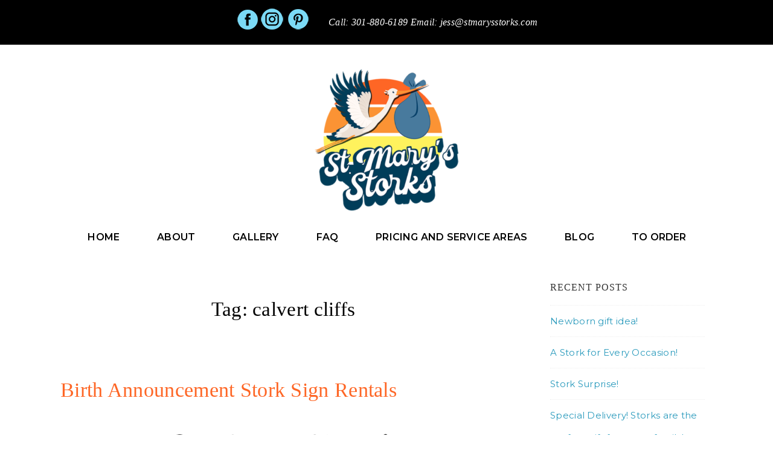

--- FILE ---
content_type: text/html; charset=UTF-8
request_url: https://www.stmarysstorks.com/tag/calvert-cliffs/
body_size: 26029
content:
<!doctype html>
<html class="no-js" lang="en-US" > <!--<![endif]-->
<head>
<meta charset="UTF-8"/>
<meta name="viewport" content="width=device-width, initial-scale=1.0">
<link rel="profile" href="http://gmpg.org/xfn/11"/>
<link rel="pingback" href=""/>
<meta name='robots' content='index, follow, max-image-preview:large, max-snippet:-1, max-video-preview:-1' />
<!-- This site is optimized with the Yoast SEO plugin v26.7 - https://yoast.com/wordpress/plugins/seo/ -->
<title>calvert cliffs Archives - St. Mary&#039;s Storks</title>
<link rel="canonical" href="https://www.stmarysstorks.com/tag/calvert-cliffs/" />
<meta property="og:locale" content="en_US" />
<meta property="og:type" content="article" />
<meta property="og:title" content="calvert cliffs Archives - St. Mary&#039;s Storks" />
<meta property="og:url" content="https://www.stmarysstorks.com/tag/calvert-cliffs/" />
<meta property="og:site_name" content="St. Mary&#039;s Storks" />
<meta name="twitter:card" content="summary_large_image" />
<!-- / Yoast SEO plugin. -->
<link rel='dns-prefetch' href='//fonts.googleapis.com' />
<link href='http://fonts.googleapis.com' rel='preconnect' />
<link href='//fonts.gstatic.com' crossorigin='' rel='preconnect' />
<link rel="alternate" type="application/rss+xml" title="St. Mary&#039;s Storks &raquo; Feed" href="https://www.stmarysstorks.com/feed/" />
<link rel="alternate" type="application/rss+xml" title="St. Mary&#039;s Storks &raquo; Comments Feed" href="https://www.stmarysstorks.com/comments/feed/" />
<link rel="alternate" type="application/rss+xml" title="St. Mary&#039;s Storks &raquo; calvert cliffs Tag Feed" href="https://www.stmarysstorks.com/tag/calvert-cliffs/feed/" />
<style>
.lazyload,
.lazyloading {
max-width: 100%;
}
</style>
<style id='wp-img-auto-sizes-contain-inline-css'>
img:is([sizes=auto i],[sizes^="auto," i]){contain-intrinsic-size:3000px 1500px}
/*# sourceURL=wp-img-auto-sizes-contain-inline-css */
</style>
<style id='wp-block-library-inline-css'>
:root{--wp-block-synced-color:#7a00df;--wp-block-synced-color--rgb:122,0,223;--wp-bound-block-color:var(--wp-block-synced-color);--wp-editor-canvas-background:#ddd;--wp-admin-theme-color:#007cba;--wp-admin-theme-color--rgb:0,124,186;--wp-admin-theme-color-darker-10:#006ba1;--wp-admin-theme-color-darker-10--rgb:0,107,160.5;--wp-admin-theme-color-darker-20:#005a87;--wp-admin-theme-color-darker-20--rgb:0,90,135;--wp-admin-border-width-focus:2px}@media (min-resolution:192dpi){:root{--wp-admin-border-width-focus:1.5px}}.wp-element-button{cursor:pointer}:root .has-very-light-gray-background-color{background-color:#eee}:root .has-very-dark-gray-background-color{background-color:#313131}:root .has-very-light-gray-color{color:#eee}:root .has-very-dark-gray-color{color:#313131}:root .has-vivid-green-cyan-to-vivid-cyan-blue-gradient-background{background:linear-gradient(135deg,#00d084,#0693e3)}:root .has-purple-crush-gradient-background{background:linear-gradient(135deg,#34e2e4,#4721fb 50%,#ab1dfe)}:root .has-hazy-dawn-gradient-background{background:linear-gradient(135deg,#faaca8,#dad0ec)}:root .has-subdued-olive-gradient-background{background:linear-gradient(135deg,#fafae1,#67a671)}:root .has-atomic-cream-gradient-background{background:linear-gradient(135deg,#fdd79a,#004a59)}:root .has-nightshade-gradient-background{background:linear-gradient(135deg,#330968,#31cdcf)}:root .has-midnight-gradient-background{background:linear-gradient(135deg,#020381,#2874fc)}:root{--wp--preset--font-size--normal:16px;--wp--preset--font-size--huge:42px}.has-regular-font-size{font-size:1em}.has-larger-font-size{font-size:2.625em}.has-normal-font-size{font-size:var(--wp--preset--font-size--normal)}.has-huge-font-size{font-size:var(--wp--preset--font-size--huge)}.has-text-align-center{text-align:center}.has-text-align-left{text-align:left}.has-text-align-right{text-align:right}.has-fit-text{white-space:nowrap!important}#end-resizable-editor-section{display:none}.aligncenter{clear:both}.items-justified-left{justify-content:flex-start}.items-justified-center{justify-content:center}.items-justified-right{justify-content:flex-end}.items-justified-space-between{justify-content:space-between}.screen-reader-text{border:0;clip-path:inset(50%);height:1px;margin:-1px;overflow:hidden;padding:0;position:absolute;width:1px;word-wrap:normal!important}.screen-reader-text:focus{background-color:#ddd;clip-path:none;color:#444;display:block;font-size:1em;height:auto;left:5px;line-height:normal;padding:15px 23px 14px;text-decoration:none;top:5px;width:auto;z-index:100000}html :where(.has-border-color){border-style:solid}html :where([style*=border-top-color]){border-top-style:solid}html :where([style*=border-right-color]){border-right-style:solid}html :where([style*=border-bottom-color]){border-bottom-style:solid}html :where([style*=border-left-color]){border-left-style:solid}html :where([style*=border-width]){border-style:solid}html :where([style*=border-top-width]){border-top-style:solid}html :where([style*=border-right-width]){border-right-style:solid}html :where([style*=border-bottom-width]){border-bottom-style:solid}html :where([style*=border-left-width]){border-left-style:solid}html :where(img[class*=wp-image-]){height:auto;max-width:100%}:where(figure){margin:0 0 1em}html :where(.is-position-sticky){--wp-admin--admin-bar--position-offset:var(--wp-admin--admin-bar--height,0px)}@media screen and (max-width:600px){html :where(.is-position-sticky){--wp-admin--admin-bar--position-offset:0px}}
/*# sourceURL=wp-block-library-inline-css */
</style><style id='wp-block-image-inline-css'>
.wp-block-image>a,.wp-block-image>figure>a{display:inline-block}.wp-block-image img{box-sizing:border-box;height:auto;max-width:100%;vertical-align:bottom}@media not (prefers-reduced-motion){.wp-block-image img.hide{visibility:hidden}.wp-block-image img.show{animation:show-content-image .4s}}.wp-block-image[style*=border-radius] img,.wp-block-image[style*=border-radius]>a{border-radius:inherit}.wp-block-image.has-custom-border img{box-sizing:border-box}.wp-block-image.aligncenter{text-align:center}.wp-block-image.alignfull>a,.wp-block-image.alignwide>a{width:100%}.wp-block-image.alignfull img,.wp-block-image.alignwide img{height:auto;width:100%}.wp-block-image .aligncenter,.wp-block-image .alignleft,.wp-block-image .alignright,.wp-block-image.aligncenter,.wp-block-image.alignleft,.wp-block-image.alignright{display:table}.wp-block-image .aligncenter>figcaption,.wp-block-image .alignleft>figcaption,.wp-block-image .alignright>figcaption,.wp-block-image.aligncenter>figcaption,.wp-block-image.alignleft>figcaption,.wp-block-image.alignright>figcaption{caption-side:bottom;display:table-caption}.wp-block-image .alignleft{float:left;margin:.5em 1em .5em 0}.wp-block-image .alignright{float:right;margin:.5em 0 .5em 1em}.wp-block-image .aligncenter{margin-left:auto;margin-right:auto}.wp-block-image :where(figcaption){margin-bottom:1em;margin-top:.5em}.wp-block-image.is-style-circle-mask img{border-radius:9999px}@supports ((-webkit-mask-image:none) or (mask-image:none)) or (-webkit-mask-image:none){.wp-block-image.is-style-circle-mask img{border-radius:0;-webkit-mask-image:url('data:image/svg+xml;utf8,<svg viewBox="0 0 100 100" xmlns="http://www.w3.org/2000/svg"><circle cx="50" cy="50" r="50"/></svg>');mask-image:url('data:image/svg+xml;utf8,<svg viewBox="0 0 100 100" xmlns="http://www.w3.org/2000/svg"><circle cx="50" cy="50" r="50"/></svg>');mask-mode:alpha;-webkit-mask-position:center;mask-position:center;-webkit-mask-repeat:no-repeat;mask-repeat:no-repeat;-webkit-mask-size:contain;mask-size:contain}}:root :where(.wp-block-image.is-style-rounded img,.wp-block-image .is-style-rounded img){border-radius:9999px}.wp-block-image figure{margin:0}.wp-lightbox-container{display:flex;flex-direction:column;position:relative}.wp-lightbox-container img{cursor:zoom-in}.wp-lightbox-container img:hover+button{opacity:1}.wp-lightbox-container button{align-items:center;backdrop-filter:blur(16px) saturate(180%);background-color:#5a5a5a40;border:none;border-radius:4px;cursor:zoom-in;display:flex;height:20px;justify-content:center;opacity:0;padding:0;position:absolute;right:16px;text-align:center;top:16px;width:20px;z-index:100}@media not (prefers-reduced-motion){.wp-lightbox-container button{transition:opacity .2s ease}}.wp-lightbox-container button:focus-visible{outline:3px auto #5a5a5a40;outline:3px auto -webkit-focus-ring-color;outline-offset:3px}.wp-lightbox-container button:hover{cursor:pointer;opacity:1}.wp-lightbox-container button:focus{opacity:1}.wp-lightbox-container button:focus,.wp-lightbox-container button:hover,.wp-lightbox-container button:not(:hover):not(:active):not(.has-background){background-color:#5a5a5a40;border:none}.wp-lightbox-overlay{box-sizing:border-box;cursor:zoom-out;height:100vh;left:0;overflow:hidden;position:fixed;top:0;visibility:hidden;width:100%;z-index:100000}.wp-lightbox-overlay .close-button{align-items:center;cursor:pointer;display:flex;justify-content:center;min-height:40px;min-width:40px;padding:0;position:absolute;right:calc(env(safe-area-inset-right) + 16px);top:calc(env(safe-area-inset-top) + 16px);z-index:5000000}.wp-lightbox-overlay .close-button:focus,.wp-lightbox-overlay .close-button:hover,.wp-lightbox-overlay .close-button:not(:hover):not(:active):not(.has-background){background:none;border:none}.wp-lightbox-overlay .lightbox-image-container{height:var(--wp--lightbox-container-height);left:50%;overflow:hidden;position:absolute;top:50%;transform:translate(-50%,-50%);transform-origin:top left;width:var(--wp--lightbox-container-width);z-index:9999999999}.wp-lightbox-overlay .wp-block-image{align-items:center;box-sizing:border-box;display:flex;height:100%;justify-content:center;margin:0;position:relative;transform-origin:0 0;width:100%;z-index:3000000}.wp-lightbox-overlay .wp-block-image img{height:var(--wp--lightbox-image-height);min-height:var(--wp--lightbox-image-height);min-width:var(--wp--lightbox-image-width);width:var(--wp--lightbox-image-width)}.wp-lightbox-overlay .wp-block-image figcaption{display:none}.wp-lightbox-overlay button{background:none;border:none}.wp-lightbox-overlay .scrim{background-color:#fff;height:100%;opacity:.9;position:absolute;width:100%;z-index:2000000}.wp-lightbox-overlay.active{visibility:visible}@media not (prefers-reduced-motion){.wp-lightbox-overlay.active{animation:turn-on-visibility .25s both}.wp-lightbox-overlay.active img{animation:turn-on-visibility .35s both}.wp-lightbox-overlay.show-closing-animation:not(.active){animation:turn-off-visibility .35s both}.wp-lightbox-overlay.show-closing-animation:not(.active) img{animation:turn-off-visibility .25s both}.wp-lightbox-overlay.zoom.active{animation:none;opacity:1;visibility:visible}.wp-lightbox-overlay.zoom.active .lightbox-image-container{animation:lightbox-zoom-in .4s}.wp-lightbox-overlay.zoom.active .lightbox-image-container img{animation:none}.wp-lightbox-overlay.zoom.active .scrim{animation:turn-on-visibility .4s forwards}.wp-lightbox-overlay.zoom.show-closing-animation:not(.active){animation:none}.wp-lightbox-overlay.zoom.show-closing-animation:not(.active) .lightbox-image-container{animation:lightbox-zoom-out .4s}.wp-lightbox-overlay.zoom.show-closing-animation:not(.active) .lightbox-image-container img{animation:none}.wp-lightbox-overlay.zoom.show-closing-animation:not(.active) .scrim{animation:turn-off-visibility .4s forwards}}@keyframes show-content-image{0%{visibility:hidden}99%{visibility:hidden}to{visibility:visible}}@keyframes turn-on-visibility{0%{opacity:0}to{opacity:1}}@keyframes turn-off-visibility{0%{opacity:1;visibility:visible}99%{opacity:0;visibility:visible}to{opacity:0;visibility:hidden}}@keyframes lightbox-zoom-in{0%{transform:translate(calc((-100vw + var(--wp--lightbox-scrollbar-width))/2 + var(--wp--lightbox-initial-left-position)),calc(-50vh + var(--wp--lightbox-initial-top-position))) scale(var(--wp--lightbox-scale))}to{transform:translate(-50%,-50%) scale(1)}}@keyframes lightbox-zoom-out{0%{transform:translate(-50%,-50%) scale(1);visibility:visible}99%{visibility:visible}to{transform:translate(calc((-100vw + var(--wp--lightbox-scrollbar-width))/2 + var(--wp--lightbox-initial-left-position)),calc(-50vh + var(--wp--lightbox-initial-top-position))) scale(var(--wp--lightbox-scale));visibility:hidden}}
/*# sourceURL=https://www.stmarysstorks.com/wp-includes/blocks/image/style.min.css */
</style>
<style id='wp-block-image-theme-inline-css'>
:root :where(.wp-block-image figcaption){color:#555;font-size:13px;text-align:center}.is-dark-theme :root :where(.wp-block-image figcaption){color:#ffffffa6}.wp-block-image{margin:0 0 1em}
/*# sourceURL=https://www.stmarysstorks.com/wp-includes/blocks/image/theme.min.css */
</style>
<style id='wp-block-paragraph-inline-css'>
.is-small-text{font-size:.875em}.is-regular-text{font-size:1em}.is-large-text{font-size:2.25em}.is-larger-text{font-size:3em}.has-drop-cap:not(:focus):first-letter{float:left;font-size:8.4em;font-style:normal;font-weight:100;line-height:.68;margin:.05em .1em 0 0;text-transform:uppercase}body.rtl .has-drop-cap:not(:focus):first-letter{float:none;margin-left:.1em}p.has-drop-cap.has-background{overflow:hidden}:root :where(p.has-background){padding:1.25em 2.375em}:where(p.has-text-color:not(.has-link-color)) a{color:inherit}p.has-text-align-left[style*="writing-mode:vertical-lr"],p.has-text-align-right[style*="writing-mode:vertical-rl"]{rotate:180deg}
/*# sourceURL=https://www.stmarysstorks.com/wp-includes/blocks/paragraph/style.min.css */
</style>
<style id='global-styles-inline-css'>
:root{--wp--preset--aspect-ratio--square: 1;--wp--preset--aspect-ratio--4-3: 4/3;--wp--preset--aspect-ratio--3-4: 3/4;--wp--preset--aspect-ratio--3-2: 3/2;--wp--preset--aspect-ratio--2-3: 2/3;--wp--preset--aspect-ratio--16-9: 16/9;--wp--preset--aspect-ratio--9-16: 9/16;--wp--preset--color--black: #000000;--wp--preset--color--cyan-bluish-gray: #abb8c3;--wp--preset--color--white: #ffffff;--wp--preset--color--pale-pink: #f78da7;--wp--preset--color--vivid-red: #cf2e2e;--wp--preset--color--luminous-vivid-orange: #ff6900;--wp--preset--color--luminous-vivid-amber: #fcb900;--wp--preset--color--light-green-cyan: #7bdcb5;--wp--preset--color--vivid-green-cyan: #00d084;--wp--preset--color--pale-cyan-blue: #8ed1fc;--wp--preset--color--vivid-cyan-blue: #0693e3;--wp--preset--color--vivid-purple: #9b51e0;--wp--preset--color--button-color: #fe6625;--wp--preset--color--button-hover-color: #fe6625;--wp--preset--color--button-hover-text-color: #FFFFFF;--wp--preset--color--button-text-color: #FFFFFF;--wp--preset--color--responsive-container-background-color: #333333;--wp--preset--color--responsive-main-container-background-color: #ffffff;--wp--preset--gradient--vivid-cyan-blue-to-vivid-purple: linear-gradient(135deg,rgb(6,147,227) 0%,rgb(155,81,224) 100%);--wp--preset--gradient--light-green-cyan-to-vivid-green-cyan: linear-gradient(135deg,rgb(122,220,180) 0%,rgb(0,208,130) 100%);--wp--preset--gradient--luminous-vivid-amber-to-luminous-vivid-orange: linear-gradient(135deg,rgb(252,185,0) 0%,rgb(255,105,0) 100%);--wp--preset--gradient--luminous-vivid-orange-to-vivid-red: linear-gradient(135deg,rgb(255,105,0) 0%,rgb(207,46,46) 100%);--wp--preset--gradient--very-light-gray-to-cyan-bluish-gray: linear-gradient(135deg,rgb(238,238,238) 0%,rgb(169,184,195) 100%);--wp--preset--gradient--cool-to-warm-spectrum: linear-gradient(135deg,rgb(74,234,220) 0%,rgb(151,120,209) 20%,rgb(207,42,186) 40%,rgb(238,44,130) 60%,rgb(251,105,98) 80%,rgb(254,248,76) 100%);--wp--preset--gradient--blush-light-purple: linear-gradient(135deg,rgb(255,206,236) 0%,rgb(152,150,240) 100%);--wp--preset--gradient--blush-bordeaux: linear-gradient(135deg,rgb(254,205,165) 0%,rgb(254,45,45) 50%,rgb(107,0,62) 100%);--wp--preset--gradient--luminous-dusk: linear-gradient(135deg,rgb(255,203,112) 0%,rgb(199,81,192) 50%,rgb(65,88,208) 100%);--wp--preset--gradient--pale-ocean: linear-gradient(135deg,rgb(255,245,203) 0%,rgb(182,227,212) 50%,rgb(51,167,181) 100%);--wp--preset--gradient--electric-grass: linear-gradient(135deg,rgb(202,248,128) 0%,rgb(113,206,126) 100%);--wp--preset--gradient--midnight: linear-gradient(135deg,rgb(2,3,129) 0%,rgb(40,116,252) 100%);--wp--preset--font-size--small: 13px;--wp--preset--font-size--medium: 20px;--wp--preset--font-size--large: 34px;--wp--preset--font-size--x-large: 42px;--wp--preset--font-size--normal: 15px;--wp--preset--font-size--larger: 50px;--wp--preset--spacing--20: 0.44rem;--wp--preset--spacing--30: 0.67rem;--wp--preset--spacing--40: 1rem;--wp--preset--spacing--50: 1.5rem;--wp--preset--spacing--60: 2.25rem;--wp--preset--spacing--70: 3.38rem;--wp--preset--spacing--80: 5.06rem;--wp--preset--shadow--natural: 6px 6px 9px rgba(0, 0, 0, 0.2);--wp--preset--shadow--deep: 12px 12px 50px rgba(0, 0, 0, 0.4);--wp--preset--shadow--sharp: 6px 6px 0px rgba(0, 0, 0, 0.2);--wp--preset--shadow--outlined: 6px 6px 0px -3px rgb(255, 255, 255), 6px 6px rgb(0, 0, 0);--wp--preset--shadow--crisp: 6px 6px 0px rgb(0, 0, 0);}:where(.is-layout-flex){gap: 0.5em;}:where(.is-layout-grid){gap: 0.5em;}body .is-layout-flex{display: flex;}.is-layout-flex{flex-wrap: wrap;align-items: center;}.is-layout-flex > :is(*, div){margin: 0;}body .is-layout-grid{display: grid;}.is-layout-grid > :is(*, div){margin: 0;}:where(.wp-block-columns.is-layout-flex){gap: 2em;}:where(.wp-block-columns.is-layout-grid){gap: 2em;}:where(.wp-block-post-template.is-layout-flex){gap: 1.25em;}:where(.wp-block-post-template.is-layout-grid){gap: 1.25em;}.has-black-color{color: var(--wp--preset--color--black) !important;}.has-cyan-bluish-gray-color{color: var(--wp--preset--color--cyan-bluish-gray) !important;}.has-white-color{color: var(--wp--preset--color--white) !important;}.has-pale-pink-color{color: var(--wp--preset--color--pale-pink) !important;}.has-vivid-red-color{color: var(--wp--preset--color--vivid-red) !important;}.has-luminous-vivid-orange-color{color: var(--wp--preset--color--luminous-vivid-orange) !important;}.has-luminous-vivid-amber-color{color: var(--wp--preset--color--luminous-vivid-amber) !important;}.has-light-green-cyan-color{color: var(--wp--preset--color--light-green-cyan) !important;}.has-vivid-green-cyan-color{color: var(--wp--preset--color--vivid-green-cyan) !important;}.has-pale-cyan-blue-color{color: var(--wp--preset--color--pale-cyan-blue) !important;}.has-vivid-cyan-blue-color{color: var(--wp--preset--color--vivid-cyan-blue) !important;}.has-vivid-purple-color{color: var(--wp--preset--color--vivid-purple) !important;}.has-black-background-color{background-color: var(--wp--preset--color--black) !important;}.has-cyan-bluish-gray-background-color{background-color: var(--wp--preset--color--cyan-bluish-gray) !important;}.has-white-background-color{background-color: var(--wp--preset--color--white) !important;}.has-pale-pink-background-color{background-color: var(--wp--preset--color--pale-pink) !important;}.has-vivid-red-background-color{background-color: var(--wp--preset--color--vivid-red) !important;}.has-luminous-vivid-orange-background-color{background-color: var(--wp--preset--color--luminous-vivid-orange) !important;}.has-luminous-vivid-amber-background-color{background-color: var(--wp--preset--color--luminous-vivid-amber) !important;}.has-light-green-cyan-background-color{background-color: var(--wp--preset--color--light-green-cyan) !important;}.has-vivid-green-cyan-background-color{background-color: var(--wp--preset--color--vivid-green-cyan) !important;}.has-pale-cyan-blue-background-color{background-color: var(--wp--preset--color--pale-cyan-blue) !important;}.has-vivid-cyan-blue-background-color{background-color: var(--wp--preset--color--vivid-cyan-blue) !important;}.has-vivid-purple-background-color{background-color: var(--wp--preset--color--vivid-purple) !important;}.has-black-border-color{border-color: var(--wp--preset--color--black) !important;}.has-cyan-bluish-gray-border-color{border-color: var(--wp--preset--color--cyan-bluish-gray) !important;}.has-white-border-color{border-color: var(--wp--preset--color--white) !important;}.has-pale-pink-border-color{border-color: var(--wp--preset--color--pale-pink) !important;}.has-vivid-red-border-color{border-color: var(--wp--preset--color--vivid-red) !important;}.has-luminous-vivid-orange-border-color{border-color: var(--wp--preset--color--luminous-vivid-orange) !important;}.has-luminous-vivid-amber-border-color{border-color: var(--wp--preset--color--luminous-vivid-amber) !important;}.has-light-green-cyan-border-color{border-color: var(--wp--preset--color--light-green-cyan) !important;}.has-vivid-green-cyan-border-color{border-color: var(--wp--preset--color--vivid-green-cyan) !important;}.has-pale-cyan-blue-border-color{border-color: var(--wp--preset--color--pale-cyan-blue) !important;}.has-vivid-cyan-blue-border-color{border-color: var(--wp--preset--color--vivid-cyan-blue) !important;}.has-vivid-purple-border-color{border-color: var(--wp--preset--color--vivid-purple) !important;}.has-vivid-cyan-blue-to-vivid-purple-gradient-background{background: var(--wp--preset--gradient--vivid-cyan-blue-to-vivid-purple) !important;}.has-light-green-cyan-to-vivid-green-cyan-gradient-background{background: var(--wp--preset--gradient--light-green-cyan-to-vivid-green-cyan) !important;}.has-luminous-vivid-amber-to-luminous-vivid-orange-gradient-background{background: var(--wp--preset--gradient--luminous-vivid-amber-to-luminous-vivid-orange) !important;}.has-luminous-vivid-orange-to-vivid-red-gradient-background{background: var(--wp--preset--gradient--luminous-vivid-orange-to-vivid-red) !important;}.has-very-light-gray-to-cyan-bluish-gray-gradient-background{background: var(--wp--preset--gradient--very-light-gray-to-cyan-bluish-gray) !important;}.has-cool-to-warm-spectrum-gradient-background{background: var(--wp--preset--gradient--cool-to-warm-spectrum) !important;}.has-blush-light-purple-gradient-background{background: var(--wp--preset--gradient--blush-light-purple) !important;}.has-blush-bordeaux-gradient-background{background: var(--wp--preset--gradient--blush-bordeaux) !important;}.has-luminous-dusk-gradient-background{background: var(--wp--preset--gradient--luminous-dusk) !important;}.has-pale-ocean-gradient-background{background: var(--wp--preset--gradient--pale-ocean) !important;}.has-electric-grass-gradient-background{background: var(--wp--preset--gradient--electric-grass) !important;}.has-midnight-gradient-background{background: var(--wp--preset--gradient--midnight) !important;}.has-small-font-size{font-size: var(--wp--preset--font-size--small) !important;}.has-medium-font-size{font-size: var(--wp--preset--font-size--medium) !important;}.has-large-font-size{font-size: var(--wp--preset--font-size--large) !important;}.has-x-large-font-size{font-size: var(--wp--preset--font-size--x-large) !important;}
/*# sourceURL=global-styles-inline-css */
</style>
<style id='classic-theme-styles-inline-css'>
/*! This file is auto-generated */
.wp-block-button__link{color:#fff;background-color:#32373c;border-radius:9999px;box-shadow:none;text-decoration:none;padding:calc(.667em + 2px) calc(1.333em + 2px);font-size:1.125em}.wp-block-file__button{background:#32373c;color:#fff;text-decoration:none}
/*# sourceURL=/wp-includes/css/classic-themes.min.css */
</style>
<!-- <link rel='stylesheet' id='wphb-1-css' href='https://www.stmarysstorks.com/wp-content/uploads/hummingbird-assets/f1fef1696bdab30b1e4fcb95093917f6.css' media='all' /> -->
<link rel="stylesheet" type="text/css" href="//www.stmarysstorks.com/wp-content/cache/wpfc-minified/79bvlsue/9tqln.css" media="all"/>
<style id='wphb-1-inline-css'>
:root .has-button-color-color { color: #fe6625; }:root .has-button-color-background-color { background-color: #fe6625; }:root .has-button-hover-color-color { color: #fe6625; }:root .has-button-hover-color-background-color { background-color: #fe6625; }:root .has-button-hover-text-color-color { color: #FFFFFF; }:root .has-button-hover-text-color-background-color { background-color: #FFFFFF; }:root .has-button-text-color-color { color: #FFFFFF; }:root .has-button-text-color-background-color { background-color: #FFFFFF; }:root .has-responsive-container-background-color-color { color: #333333; }:root .has-responsive-container-background-color-background-color { background-color: #333333; }:root .has-responsive-main-container-background-color-color { color: #ffffff; }:root .has-responsive-main-container-background-color-background-color { background-color: #ffffff; }
:root{--responsive-scrollbar-width:0}.container, [class*='__inner-container'], .site-header-full-width-main-navigation.site-mobile-header-layout-vertical:not(.responsive-site-full-width) .main-navigation-wrapper{max-width:1140px}.page.front-page.responsive-site-style-content-boxed .custom-home-widget-section.home-widgets, .blog.front-page.responsive-site-style-content-boxed .custom-home-widget-section.home-widgets, .responsive-site-style-content-boxed .custom-home-about-section, .responsive-site-style-content-boxed .custom-home-feature-section, .responsive-site-style-content-boxed .custom-home-team-section, .responsive-site-style-content-boxed .custom-home-testimonial-section, .responsive-site-style-content-boxed .custom-home-contact-section, .responsive-site-style-content-boxed .custom-home-widget-section, .responsive-site-style-content-boxed .custom-home-featured-area, .responsive-site-style-content-boxed .site-content-header, .responsive-site-style-content-boxed .content-area-wrapper, .responsive-site-style-content-boxed .site-content .hentry, .responsive-site-style-content-boxed .give-wrap .give_forms, .responsive-site-style-content-boxed .navigation, .responsive-site-style-content-boxed .responsive-single-related-posts-container, .responsive-site-style-content-boxed .comments-area, .responsive-site-style-content-boxed .comment-respond, .responsive-site-style-boxed .custom-home-about-section, .responsive-site-style-boxed .custom-home-feature-section, .responsive-site-style-boxed .custom-home-team-section, .responsive-site-style-boxed .custom-home-testimonial-section, .responsive-site-style-boxed .custom-home-contact-section, .responsive-site-style-boxed .custom-home-widget-section, .responsive-site-style-boxed .custom-home-featured-area, .responsive-site-style-boxed .site-content-header, .responsive-site-style-boxed .site-content .hentry, .responsive-site-style-boxed .give-wrap .give_forms, .responsive-site-style-boxed .navigation, .responsive-site-style-boxed .responsive-single-related-posts-container, .responsive-site-style-boxed .comments-area, .responsive-site-style-boxed .comment-respond, .responsive-site-style-boxed .comment-respond, .responsive-site-style-boxed aside#secondary .widget-wrapper, .responsive-site-style-boxed .site-content article.product{background-color:#ffffff;border-radius:0px 0px 0px 0px}@media screen and ( max-width:992px ){.page.front-page.responsive-site-style-content-boxed .custom-home-widget-section.home-widgets, .blog.front-page.responsive-site-style-content-boxed .custom-home-widget-section.home-widgets, .responsive-site-style-content-boxed .custom-home-about-section, .responsive-site-style-content-boxed .custom-home-feature-section, .responsive-site-style-content-boxed .custom-home-team-section, .responsive-site-style-content-boxed .custom-home-testimonial-section, .responsive-site-style-content-boxed .custom-home-contact-section, .responsive-site-style-content-boxed .custom-home-widget-section, .responsive-site-style-content-boxed .custom-home-featured-area, .responsive-site-style-content-boxed .site-content-header, .responsive-site-style-content-boxed .content-area-wrapper, .responsive-site-style-content-boxed .site-content .hentry, .responsive-site-style-content-boxed .give-wrap .give_forms, .responsive-site-style-content-boxed .navigation, .responsive-site-style-content-boxed .responsive-single-related-posts-container, .responsive-site-style-content-boxed .comments-area, .responsive-site-style-content-boxed .comment-respond, .responsive-site-style-boxed .custom-home-about-section, .responsive-site-style-boxed .custom-home-feature-section, .responsive-site-style-boxed .custom-home-team-section, .responsive-site-style-boxed .custom-home-testimonial-section, .responsive-site-style-boxed .custom-home-contact-section, .responsive-site-style-boxed .custom-home-widget-section, .responsive-site-style-boxed .custom-home-featured-area, .responsive-site-style-boxed .site-content-header, .responsive-site-style-boxed .site-content .hentry, .responsive-site-style-boxed .give-wrap .give_forms, .responsive-site-style-boxed .navigation, .responsive-site-style-boxed .responsive-single-related-posts-container, .responsive-site-style-boxed .comments-area, .responsive-site-style-boxed .comment-respond, .responsive-site-style-boxed .comment-respond, .responsive-site-style-boxed aside#secondary .widget-wrapper, .responsive-site-style-boxed .site-content article.product{border-radius:0px 0px 0px 0px}}@media screen and ( max-width:576px ){.page.front-page.responsive-site-style-content-boxed .custom-home-widget-section.home-widgets, .blog.front-page.responsive-site-style-content-boxed .custom-home-widget-section.home-widgets, .responsive-site-style-content-boxed .custom-home-about-section, .responsive-site-style-content-boxed .custom-home-feature-section, .responsive-site-style-content-boxed .custom-home-team-section, .responsive-site-style-content-boxed .custom-home-testimonial-section, .responsive-site-style-content-boxed .custom-home-contact-section, .responsive-site-style-content-boxed .custom-home-widget-section, .responsive-site-style-content-boxed .custom-home-featured-area, .responsive-site-style-content-boxed .site-content-header, .responsive-site-style-content-boxed .content-area-wrapper, .responsive-site-style-content-boxed .site-content .hentry, .responsive-site-style-content-boxed .give-wrap .give_forms, .responsive-site-style-content-boxed .navigation, .responsive-site-style-content-boxed .responsive-single-related-posts-container, .responsive-site-style-content-boxed .comments-area, .responsive-site-style-content-boxed .comment-respond, .responsive-site-style-boxed .custom-home-about-section, .responsive-site-style-boxed .custom-home-feature-section, .responsive-site-style-boxed .custom-home-team-section, .responsive-site-style-boxed .custom-home-testimonial-section, .responsive-site-style-boxed .custom-home-contact-section, .responsive-site-style-boxed .custom-home-widget-section, .responsive-site-style-boxed .custom-home-featured-area, .responsive-site-style-boxed .site-content-header, .responsive-site-style-boxed .site-content .hentry, .responsive-site-style-boxed .give-wrap .give_forms, .responsive-site-style-boxed .navigation, .responsive-site-style-boxed .responsive-single-related-posts-container, .responsive-site-style-boxed .comments-area, .responsive-site-style-boxed .comment-respond, .responsive-site-style-boxed .comment-respond, .responsive-site-style-boxed aside#secondary .widget-wrapper, .responsive-site-style-boxed .site-content article.product{border-radius:0px 0px 0px 0px}}address, blockquote, pre, code, kbd, tt, var{background-color:#ffffff}p, .entry-content p{margin-bottom:3em}.responsive-site-style-content-boxed .hentry, .responsive-site-style-content-boxed .give-wrap .give_forms, .responsive-site-style-content-boxed .navigation, .responsive-site-style-content-boxed .responsive-single-related-posts-container, .responsive-site-style-content-boxed .comments-area, .responsive-site-style-content-boxed .comment-respond, .responsive-site-style-boxed .give-wrap .give_forms, .responsive-site-style-boxed .hentry, .responsive-site-style-boxed .navigation, .responsive-site-style-boxed .responsive-single-related-posts-container, .responsive-site-style-boxed .comments-area, .responsive-site-style-boxed .comment-respond, .page.front-page.responsive-site-style-flat .widget-wrapper, .blog.front-page.responsive-site-style-flat .widget-wrapper, .responsive-site-style-boxed .widget-wrapper, .responsive-site-style-boxed .site-content article.product{padding:30px}@media screen and ( max-width:992px ){.responsive-site-style-content-boxed .hentry, .responsive-site-style-content-boxed .give-wrap .give_forms, .responsive-site-style-content-boxed .navigation, .responsive-site-style-content-boxed .responsive-single-related-posts-container, .responsive-site-style-content-boxed .comments-area, .responsive-site-style-content-boxed .comment-respond, .responsive-site-style-boxed .hentry, .responsive-site-style-boxed .give-wrap .give_forms, .responsive-site-style-boxed .navigation, .responsive-site-style-boxed .responsive-single-related-posts-container, .responsive-site-style-boxed .comments-area, .responsive-site-style-boxed .comment-respond, .page.front-page.responsive-site-style-flat .widget-wrapper, .blog.front-page.responsive-site-style-flat .widget-wrapper, .responsive-site-style-boxed .widget-wrapper, .responsive-site-style-boxed .site-content article.product, .page-template-gutenberg-fullwidth.responsive-site-style-content-boxed .hentry .post-entry > div:not(.wp-block-cover):not(.wp-block-coblocks-map), .page-template-gutenberg-fullwidth.responsive-site-style-boxed .hentry .post-entry > div:not(.wp-block-cover):not(.wp-block-coblocks-map){padding:30px}}@media screen and ( max-width:576px ){.responsive-site-style-content-boxed .give-wrap .give_forms, .responsive-site-style-content-boxed .hentry, .responsive-site-style-content-boxed .navigation, .responsive-site-style-content-boxed .responsive-single-related-posts-container, .responsive-site-style-content-boxed .comments-area, .responsive-site-style-content-boxed .comment-respond, .responsive-site-style-boxed .hentry, .responsive-site-style-boxed .give-wrap .give_forms, .responsive-site-style-boxed .navigation, .responsive-site-style-boxed .responsive-single-related-posts-container, .responsive-site-style-boxed .comments-area, .responsive-site-style-boxed .comment-respond, .page.front-page.responsive-site-style-flat .widget-wrapper, .blog.front-page.responsive-site-style-flat .widget-wrapper, .responsive-site-style-boxed .widget-wrapper, .responsive-site-style-boxed .site-content article.product, .page-template-gutenberg-fullwidth.responsive-site-style-content-boxed .hentry .post-entry > div:not(.wp-block-cover):not(.wp-block-coblocks-map), .page-template-gutenberg-fullwidth.responsive-site-style-boxed .hentry .post-entry > div:not(.wp-block-cover):not(.wp-block-coblocks-map){padding:30px}}.site-header .custom-logo{width:249px}@media screen and ( min-width:992px ){.page aside.widget-area:not(.home-widgets)#secondary{width:30%}.page:not(.page-template-gutenberg-fullwidth):not(.page-template-full-width-page):not(.woocommerce-cart):not(.woocommerce-checkout):not(.front-page) #primary.content-area{width:70%}}@media screen and ( min-width:992px ){.archive:not(.post-type-archive-product) aside.widget-area#secondary, .blog:not(.custom-home-page-active) aside.widget-area#secondary{width:30%}.archive:not(.post-type-archive-product):not(.post-type-archive-course) #primary.content-area, .blog:not(.custom-home-page-active) #primary.content-area{width:70%}}@media screen and ( min-width:992px ){.single:not(.single-product) aside.widget-area#secondary{width:30%}.single:not(.single-product) #primary.content-area{width:70%}}.responsive-site-style-boxed aside#secondary.main-sidebar .widget-wrapper{background-color:#ffffff;background-image:linear-gradient(to right, #ffffff, #ffffff), url();background-repeat:no-repeat;background-size:cover;background-attachment:scroll}body.custom-background{background-color:#ffffff}.has-body-font-family{font-family:'Montserrat', sans-serif}.has-h1-font-family{font-family:Georgia}.has-h2-font-family{font-family:}body{color:#333333}.post-data *, .hentry .post-data a, .hentry .post-data, .post-meta *, .hentry .post-meta a{color:#999999}a{color:#fe6625}.entry-content .woocommerce a.remove:hover{color:#fe6625 !important;border-color:#fe6625}a:hover{color:#fe6625}label{color:#333333}.responsive-block-editor-addons-button__wrapper > .not-inherited-from-theme, .responsive-block-editor-addons-button__wrapper > .inherited-from-theme{color:#ffffff}.responsive-block-editor-addons-button__wrapper:hover > .not-inherited-from-theme, .responsive-block-editor-addons-button__wrapper:hover > .inherited-from-theme{color:#ffffff}.page.front-page .button, .blog.front-page .button, .read-more-button .hentry .read-more .more-link, input[type=button], input[type=submit], button, .button, .wp-block-button__link, .wp-block-file__button, body div.wpforms-container-full .wpforms-form input[type=submit], body div.wpforms-container-full .wpforms-form button[type=submit], body div.wpforms-container-full .wpforms-form .wpforms-page-button, .main-navigation .menu .res-button-menu .res-custom-button{background-color:#fe6625;border-style:solid;border-color:#fe6625;border-top-width:1px;border-right-width:1px;border-bottom-width:1px;border-left-width:1px;border-radius:0px;color:#ffffff;padding:10px}.wp-block-search__button{padding:10px;border-color:#fe6625;border-style:solid;border-top-width:1px;border-right-width:1px;border-bottom-width:1px;border-left-width:1px}@media screen and ( max-width:992px ){.page.front-page .button, .blog.front-page .button, .read-more-button .hentry .read-more .more-link, input[type=button], .wp-block-button__link, .wp-block-file__button, input[type=submit], button, .button, body div.wpforms-container-full .wpforms-form input[type=submit], body div.wpforms-container-full .wpforms-form button[type=submit], body div.wpforms-container-full .wpforms-form .wpforms-page-button, .main-navigation .menu .res-button-menu .res-custom-button{padding:10px;border-radius:0px;border-color:#fe6625;border-style:solid;border-top-width:1px;border-right-width:1px;border-bottom-width:1px;border-left-width:1px}.wp-block-search__button{padding:10px;border-color:#fe6625;border-style:solid;border-top-width:1px;border-right-width:1px;border-bottom-width:1px;border-left-width:1px}}@media screen and ( max-width:576px ){.page.front-page .button, .blog.front-page .button, .read-more-button .hentry .read-more .more-link, input[type=button], .wp-block-button__link, .wp-block-file__button, input[type=submit], button, .button, body div.wpforms-container-full .wpforms-form input[type=submit], body div.wpforms-container-full .wpforms-form button[type=submit], body div.wpforms-container-full .wpforms-form .wpforms-page-button, .main-navigation .menu .res-button-menu .res-custom-button{padding:10px;border-radius:0px;border-color:#fe6625;border-style:solid;border-top-width:1px;border-right-width:1px;border-bottom-width:1px;border-left-width:1px}.wp-block-search__button{padding:10px;border-color:#fe6625;border-style:solid;border-top-width:1px;border-right-width:1px;border-bottom-width:1px;border-left-width:1px}}.page.front-page .button:focus, .blog.front-page .button:focus, .page.front-page .button:hover, .blog.front-page .button:hover, .wp-block-button__link.has-text-color.has-background:focus, .wp-block-button__link.has-text-color.has-background:hover, .wp-block-button__link.has-text-color:focus, .wp-block-button__link.has-text-color:hover, .wp-block-button__link.has-background:hover, .wp-block-button__link.has-background:focus, .main-navigation .menu .res-button-menu .res-custom-button:hover{color:#ffffff !important;background-color:#fe6625 !important}.wp-block-button__link:focus, .wp-block-button__link:hover, .wp-block-file__button:focus, .wp-block-file__button:hover, .read-more-button .hentry .read-more .more-link:hover, .read-more-button .hentry .read-more .more-link:focus, input[type=button]:hover, input[type=submit]:hover, input[type=button]:focus, input[type=submit]:focus, button:hover, button:focus, .button:hover, .button:focus, body div.wpforms-container-full .wpforms-form input[type=submit]:hover, body div.wpforms-container-full .wpforms-form input[type=submit]:focus, body div.wpforms-container-full .wpforms-form input[type=submit]:active, body div.wpforms-container-full .wpforms-form button[type=submit]:hover, body div.wpforms-container-full .wpforms-form button[type=submit]:focus, body div.wpforms-container-full .wpforms-form button[type=submit]:active, body div.wpforms-container-full .wpforms-form .wpforms-page-button:hover, body div.wpforms-container-full .wpforms-form .wpforms-page-button:active, body div.wpforms-container-full .wpforms-form .wpforms-page-button:focus, .main-navigation .menu .res-button-menu .res-custom-button:hover{color:#ffffff;border-color:#fe6625;background-color:#fe6625}select, textarea, input[type=tel], input[type=email], input[type=number], input[type=search], input[type=text], input[type=date], input[type=datetime], input[type=datetime-local], input[type=month], input[type=password], input[type=range], input[type=time], input[type=url], input[type=week], body div.wpforms-container-full .wpforms-form input[type=date], body div.wpforms-container-full .wpforms-form input[type=datetime], body div.wpforms-container-full .wpforms-form input[type=datetime-local], body div.wpforms-container-full .wpforms-form input[type=email], body div.wpforms-container-full .wpforms-form input[type=month], body div.wpforms-container-full .wpforms-form input[type=number], body div.wpforms-container-full .wpforms-form input[type=password], body div.wpforms-container-full .wpforms-form input[type=range], body div.wpforms-container-full .wpforms-form input[type=search], body div.wpforms-container-full .wpforms-form input[type=tel], body div.wpforms-container-full .wpforms-form input[type=text], body div.wpforms-container-full .wpforms-form input[type=time], body div.wpforms-container-full .wpforms-form input[type=url], body div.wpforms-container-full .wpforms-form input[type=week], body div.wpforms-container-full .wpforms-form select, body div.wpforms-container-full .wpforms-form textarea{color:#333333;background-color:#ffffff;border-color:#cccccc;border-top-width:1px;border-right-width:1px;border-bottom-width:1px;border-left-width:1px;border-radius:0px;line-height:1.75;padding:3px;height:auto}.entry-content div.wpforms-container-full .wpforms-form select, body div.wpforms-container-full .wpforms-form select, select{background-image:linear-gradient(45deg, transparent 50%, #333333 50%), linear-gradient(135deg, #333333 50%, transparent 50%);background-position:calc(100% - 20px) calc(50% + 2px), calc(100% - 15px) calc(50% + 2px), calc(100% - .5em) .5em;background-size:5px 5px, 5px 5px, 1.5em 1.5em;background-repeat:no-repeat;-webkit-appearance:none;-moz-appearance:none}body div.wpforms-container-full .wpforms-form .wpforms-field input.wpforms-error, body div.wpforms-container-full .wpforms-form .wpforms-field input.user-invalid, body div.wpforms-container-full .wpforms-form .wpforms-field textarea.wpforms-error, body div.wpforms-container-full .wpforms-form .wpforms-field textarea.user-invalid, body div.wpforms-container-full .wpforms-form .wpforms-field select.wpforms-error, body div.wpforms-container-full .wpforms-form .wpforms-field select.user-invalid{border-top-width:1px;border-right-width:1px;border-bottom-width:1px;border-left-width:1px}@media screen and ( max-width:992px ){select, textarea, input[type=tel], input[type=email], input[type=number], input[type=search], input[type=text], input[type=date], input[type=datetime], input[type=datetime-local], input[type=month], input[type=password], input[type=range], input[type=time], input[type=url], input[type=week], body div.wpforms-container-full .wpforms-form input[type=date], body div.wpforms-container-full .wpforms-form input[type=datetime], body div.wpforms-container-full .wpforms-form input[type=datetime-local], body div.wpforms-container-full .wpforms-form input[type=email], body div.wpforms-container-full .wpforms-form input[type=month], body div.wpforms-container-full .wpforms-form input[type=number], body div.wpforms-container-full .wpforms-form input[type=password], body div.wpforms-container-full .wpforms-form input[type=range], body div.wpforms-container-full .wpforms-form input[type=search], body div.wpforms-container-full .wpforms-form input[type=tel], body div.wpforms-container-full .wpforms-form input[type=text], body div.wpforms-container-full .wpforms-form input[type=time], body div.wpforms-container-full .wpforms-form input[type=url], body div.wpforms-container-full .wpforms-form input[type=week], body div.wpforms-container-full .wpforms-form select, body div.wpforms-container-full .wpforms-form textarea{padding:3px;border-radius:0px;border-top-width:1px;border-right-width:1px;border-bottom-width:1px;border-left-width:1px}body div.wpforms-container-full .wpforms-form .wpforms-field input.wpforms-error, body div.wpforms-container-full .wpforms-form .wpforms-field input.user-invalid, body div.wpforms-container-full .wpforms-form .wpforms-field textarea.wpforms-error, body div.wpforms-container-full .wpforms-form .wpforms-field textarea.user-invalid, body div.wpforms-container-full .wpforms-form .wpforms-field select.wpforms-error, body div.wpforms-container-full .wpforms-form .wpforms-field select.user-invalid{border-top-width:1px;border-right-width:1px;border-bottom-width:1px;border-left-width:1px}}@media screen and ( max-width:576px ){select, textarea, input[type=tel], input[type=email], input[type=number], input[type=search], input[type=text], input[type=date], input[type=datetime], input[type=datetime-local], input[type=month], input[type=password], input[type=range], input[type=time], input[type=url], input[type=week], body div.wpforms-container-full .wpforms-form input[type=date], body div.wpforms-container-full .wpforms-form input[type=datetime], body div.wpforms-container-full .wpforms-form input[type=datetime-local], body div.wpforms-container-full .wpforms-form input[type=email], body div.wpforms-container-full .wpforms-form input[type=month], body div.wpforms-container-full .wpforms-form input[type=number], body div.wpforms-container-full .wpforms-form input[type=password], body div.wpforms-container-full .wpforms-form input[type=range], body div.wpforms-container-full .wpforms-form input[type=search], body div.wpforms-container-full .wpforms-form input[type=tel], body div.wpforms-container-full .wpforms-form input[type=text], body div.wpforms-container-full .wpforms-form input[type=time], body div.wpforms-container-full .wpforms-form input[type=url], body div.wpforms-container-full .wpforms-form input[type=week], body div.wpforms-container-full .wpforms-form select, body div.wpforms-container-full .wpforms-form textarea{padding:3px;border-radius:0px;border-top-width:1px;border-right-width:1px;border-bottom-width:1px;border-left-width:1px}body div.wpforms-container-full .wpforms-form .wpforms-field input.wpforms-error, body div.wpforms-container-full .wpforms-form .wpforms-field input.user-invalid, body div.wpforms-container-full .wpforms-form .wpforms-field textarea.wpforms-error, body div.wpforms-container-full .wpforms-form .wpforms-field textarea.user-invalid, body div.wpforms-container-full .wpforms-form .wpforms-field select.wpforms-error, body div.wpforms-container-full .wpforms-form .wpforms-field select.user-invalid{border-top-width:1px;border-right-width:1px;border-bottom-width:1px;border-left-width:1px}}h1{color:#333333}h2{color:#0aa8ac}h3{color:#003d59}h4{color:#333333}h5{color:#333333}h6{color:#333333}body.custom-background.responsive-site-contained, body.custom-background.responsive-site-full-width{background-position:left top}body.custom-background.responsive-site-contained, body.custom-background.responsive-site-full-width{background-attachment:fixed}body.custom-background.responsive-site-contained, body.custom-background.responsive-site-full-width{background-repeat:repeat}body.custom-background.responsive-site-contained, body.custom-background.responsive-site-full-width{background-size:cover}.widget-area h1, .widget-area h2, .widget-area h3, .widget-area h4, .widget-area h5, .widget-area h6{color:#333333}.responsive-site-style-boxed aside#secondary .widget-wrapper{background-color:#ffffff}.widget-area{color:#333333}.widget-area .widget-wrapper a{color:#2b9bbd}.widget-area .widget-wrapper a:hover{color:#2b9bbd}.main-navigation .children > li.focus > .children, .main-navigation .children > li.focus > .sub-menu-edge, .main-navigation .children > li:hover > .children, .main-navigation .children > li:hover > .sub-menu-edge, .main-navigation .sub-menu > li.focus > .children, .main-navigation .sub-menu > li.focus > .sub-menu-edge, .main-navigation .sub-menu > li:hover > .children, .main-navigation .sub-menu > li:hover > .sub-menu-edge, .sub-menu .sub-menu-edge:hover{left:auto !important;right:100%;top:0 !important}.main-navigation .children > li.focus > .children, .main-navigation .children > li.focus > .sub-menu-edge-rtl, .main-navigation .children > li:hover > .children, .main-navigation .children > li:hover > .sub-menu-edge-rtl, .main-navigation .sub-menu > li.focus > .children, .main-navigation .sub-menu > li.focus > .sub-menu-edge-rtl, .main-navigation .sub-menu > li:hover > .children, .main-navigation .sub-menu > li:hover > .sub-menu-edge-rtl, .sub-menu .sub-menu-edge-rtl:hover{left:100% !important;right:auto !important;top:0 !important}@media (min-width:767px){.main-navigation .menu-toggle{display:none}.site-branding{width:auto}.main-navigation .menu{display:block}.main-navigation .menu > li{border-bottom:none;float:left;margin-left:2px}.main-navigation .children, .main-navigation .sub-menu{background-color:#ffffff;box-shadow:0 0px 2px #cccccc;left:-9999em;margin-left:0;top:100%;position:absolute;width:240px;z-index:9999}.main-navigation .children > li.focus > .children, .main-navigation .children > li.focus > .sub-menu, .main-navigation .children > li:hover > .children, .main-navigation .children > li:hover > .sub-menu, .main-navigation .sub-menu > li.focus > .children, .main-navigation .sub-menu > li.focus > .sub-menu, .main-navigation .sub-menu > li:hover > .children, .main-navigation .sub-menu > li:hover > .sub-menu{left:100%;top:0}.main-navigation .children > li:first-child, .main-navigation .sub-menu > li:first-child{border-top:none}.main-navigation .children a, .main-navigation .sub-menu a{padding:15px 15px}.site-header-layout-horizontal.site-header-main-navigation-site-branding .main-navigation .menu > li{margin-left:0;margin-right:2px}.site-header-layout-vertical .site-header .row{flex-direction:column}.site-header-layout-vertical .main-navigation .menu > li{margin-left:0;margin-right:2px}.site-header-layout-vertical.site-header-alignment-center .main-navigation .menu{display:table;margin-left:auto;margin-right:auto;width:auto}.site-header-layout-vertical.site-header-alignment-center .main-navigation .menu > li{margin-left:1px;margin-right:1px}.site-header-layout-vertical.site-header-alignment-right .main-navigation .menu{display:table;margin-right:0;margin-left:auto}.site-header-layout-vertical.site-header-alignment-right .main-navigation .menu > li{margin-left:1px;margin-right:0}.site-header-layout-vertical.site-header-full-width-main-navigation .main-navigation{margin-left:calc( 50% - 50vw );margin-right:calc( 50% - 50vw );max-width:100vw;width:100vw}.site-header-layout-horizontal .site-header .row{flex-wrap:nowrap}.site-header-layout-vertical.site-header-alignment-center .site-branding{text-align:center}.site-header-layout-vertical.site-header-alignment-center .main-navigation .menu-toggle{text-align:center;margin:auto}.site-header-layout-vertical.site-header-alignment-right .site-branding{text-align:right}.site-header-layout-vertical.site-header-alignment-right .main-navigation .menu-toggle{text-align:right;float:right}.site-header-layout-horizontal.header-widget-position-with_logo .site-branding{padding-right:75px}.site-header-layout-vertical.site-header-alignment-center .site-branding{text-align:center}.site-header-layout-vertical.site-header-alignment-center .main-navigation .menu-toggle{text-align:center;margin:auto}.site-header-layout-vertical.site-header-alignment-center .main-navigation .menu > li{margin-left:1px;margin-right:1px}.site-header-layout-vertical.site-header-alignment-right .site-branding{text-align:right}.site-header-layout-vertical.site-header-alignment-right .main-navigation .menu-toggle{text-align:right;float:right}.site-header-layout-vertical.site-header-alignment-right .main-navigation .menu > li{margin-left:1px;margin-right:1px}.site-header-layout-vertical.site-header-site-branding-main-navigation.site-header-full-width-main-navigation .main-navigation{border-top:1px solid #eaeaea}.site-header-layout-vertical.site-header-site-branding-main-navigation.site-header-full-width-main-navigation .main-navigation div{border-bottom:0}.site-header-layout-vertical.site-header-main-navigation-site-branding.site-header-full-width-main-navigation .main-navigation{border-bottom:1px solid #eaeaea;border-top:0}.site-header-layout-vertical.site-header-main-navigation-site-branding.site-header-full-width-main-navigation .main-navigation div{border-bottom:0}.children .res-iconify.no-menu{transform:rotate( -139deg );right:0.5rem}.main-navigation .menu .sub-menu .res-iconify svg{transform:translate(0,-50%) rotate(270deg)}}@media screen and ( max-width:767px ){.main-navigation .menu-toggle{display:flex;justify-content:center;align-items:center}.site-mobile-header-layout-horizontal.site-header-main-navigation-site-branding .main-navigation .menu-toggle{bottom:28px}.site-mobile-header-layout-horizontal.site-header-site-branding-main-navigation .main-navigation .menu-toggle{top:28px;margin:-14px;margin-right:2px}.site-mobile-header-layout-horizontal.header-widget-position-with_logo .site-branding{padding-right:75px}.site-mobile-header-layout-vertical.site-mobile-header-alignment-center .site-branding{text-align:center}.site-mobile-header-layout-vertical.site-mobile-header-alignment-center .main-navigation .menu-toggle{text-align:center;margin:auto}.site-mobile-header-layout-vertical.site-mobile-header-alignment-center .main-navigation .menu > li{margin-left:1px;margin-right:1px}.site-mobile-header-layout-vertical.site-mobile-header-alignment-right .site-branding{text-align:right}.site-mobile-header-layout-vertical.site-mobile-header-alignment-right .main-navigation .menu-toggle{text-align:right;float:right}.site-mobile-header-layout-vertical.site-mobile-header-alignment-right .main-navigation .menu > li{margin-left:1px;margin-right:1px}.site-mobile-header-layout-vertical.site-header-site-branding-main-navigation.site-header-full-width-main-navigation .main-navigation{border-top:1px solid #eaeaea}.site-mobile-header-layout-vertical.site-header-site-branding-main-navigation.site-header-full-width-main-navigation .main-navigation div{border-bottom:0}.site-mobile-header-layout-vertical.site-header-main-navigation-site-branding.site-header-full-width-main-navigation .main-navigation{border-bottom:1px solid #eaeaea;border-top:0}.site-mobile-header-layout-vertical.site-header-main-navigation-site-branding.site-header-full-width-main-navigation .main-navigation div{border-bottom:0}.main-navigation .children, .main-navigation .sub-menu{display:none}.res-iconify{top:5.3px;display:block;position:absolute}.main-navigation .res-iconify.no-menu{top:16.3px}}@media screen and ( max-width:576px ){.site-mobile-header-layout-horizontal.site-header-main-navigation-site-branding .main-navigation .menu-toggle{bottom:28px}.site-mobile-header-layout-horizontal.site-header-site-branding-main-navigation .main-navigation .menu-toggle{top:28px}.site-mobile-header-layout-horizontal.header-widget-position-with_logo .site-branding{padding-right:15px}}.site-title a{color:#333333}.site-title a:hover{color:#10659C}.site-description{color:#999999}.site-header-row .main-navigation .main-navigation-wrapper{background-color:#ffffff}.header-full-width.site-header-layout-vertical .main-navigation.toggled, .site-header-layout-vertical.site-header-full-width-main-navigation .main-navigation.toggled, .responsive-site-full-width.site-header-layout-vertical .main-navigation.toggled, .site-header-row .main-navigation.toggled, .site-header-row .main-navigation.toggled .main-navigation-wrapper{background-color:#ffffff}@media ( max-width:767px ){.site-mobile-header-layout-vertical .main-navigation{background-color:#ffffff}.site-header-row .main-navigation.toggled{background-color:#ffffff}.site-mobile-header-layout-vertical.site-header-site-branding-main-navigation:not(.site-header-full-width-main-navigation) .main-navigation{border-top:1px solid #ffffff}.site-mobile-header-layout-vertical.site-header-main-navigation-site-branding:not(.site-header-full-width-main-navigation) .main-navigation{border-bottom:1px solid #ffffff}}@media ( min-width:767px ){.header-full-width.site-header-layout-vertical.site-header-site-branding-main-navigation .main-navigation, .responsive-site-full-width.site-header-layout-vertical.site-header-site-branding-main-navigation .main-navigation, .site-header-layout-vertical.site-header-site-branding-main-navigation:not(.site-header-full-width-main-navigation):not(.responsive-site-full-width):not(.header-full-width) .main-navigation > div{border-top:1px solid #ffffff}.header-full-width.site-header-layout-vertical.site-header-main-navigation-site-branding .main-navigation, .responsive-site-full-width.site-header-layout-vertical.site-header-main-navigation-site-branding .main-navigation, .site-header-layout-vertical.site-header-main-navigation-site-branding:not(.site-header-full-width-main-navigation):not(.responsive-site-full-width):not(.header-full-width) .main-navigation > div{border-bottom:1px solid #ffffff}}.site-header-layout-vertical.site-header-full-width-main-navigation.site-header-site-branding-main-navigation .main-navigation{border-top:1px solid #ffffff}.site-header-layout-vertical.site-header-full-width-main-navigation.site-header-main-navigation-site-branding .main-navigation{border-bottom:1px solid #ffffff}.main-navigation .menu > li > a{color:#000000}.responsive-llms-dash-wrap .llms-sd-item .llms-sd-link{color:#fe6625}.responsive-llms-dash-wrap .llms-sd-item .llms-sd-link:hover{color:#fe6625}.llms-student-dashboard .responsive-llms-dash-nav-left .llms-sd-item.current a{border-right:5px solid #fe6625}.llms-student-dashboard .responsive-llms-dash-nav-left .llms-sd-item a:hover{border-right:5px solid #fe6625}.llms-student-dashboard .responsive-llms-dash-nav-right .llms-sd-item.current a{border-left:5px solid #fe6625}.llms-student-dashboard .responsive-llms-dash-nav-right .llms-sd-item a:hover{border-left:5px solid #fe6625}.llms-student-dashboard .responsive-llms-dash-nav-right nav.llms-sd-nav{border-left:1px solid #fe6625}.llms-student-dashboard .responsive-llms-dash-nav-left nav.llms-sd-nav{border-right:1px solid #fe6625}.main-navigation .res-iconify svg{stroke:#000000}.main-navigation .menu > li.current_page_item > a, .main-navigation .menu > li.current-menu-item > a{color:;background-color:#ffffff}.main-navigation .menu > li.current-menu-item > .res-iconify{color:}.main-navigation .menu > li.current-menu-item > a > .res-iconify svg{stroke:}.main-navigation .menu li > a:hover{color:#000000;background-color:#ffffff}.main-navigation .menu li:hover .res-iconify svg:hover, .main-navigation .menu > li:hover > a:not(.sub-menu) > .res-iconify svg{stroke:#000000}.main-navigation .children, .main-navigation .sub-menu{background-color:#ffffff}.main-navigation .children li a, .main-navigation .sub-menu li a{color:#000000}.main-navigation .sub-menu li .res-iconify svg{stroke:#000000}.main-navigation .menu .sub-menu .current_page_item > a, .main-navigation .menu .sub-menu .current-menu-item > a, .main-navigation .menu .children li.current_page_item a{color:;background-color:#ffffff}.main-navigation .menu .children li.current_page_item .res-iconify svg{stroke:}.main-navigation .children li a:hover, .main-navigation .sub-menu li a:hover, .main-navigation .menu .sub-menu .current_page_item > a:hover, .main-navigation .menu .sub-menu .current-menu-item > a:hover{color:#000000;background-color:#ffffff}.main-navigation .menu .sub-menu li:hover > .res-iconify svg, .main-navigation .menu .sub-menu li:hover > a > .res-iconify svg{stroke:#000000}.main-navigation .menu-toggle{background-color:#ffffff;color:#333333}.site-header{border-bottom-style:solid}.main-navigation .children, .main-navigation .sub-menu{border-top-width:0px;border-bottom-width:0px;border-left-width:0px;border-right-width:0px;border-color:#ffffff;border-style:solid}@media screen and ( max-width:992px ){.main-navigation .children, .main-navigation .sub-menu{border-top-width:0px;border-bottom-width:0px;border-left-width:0px;border-right-width:0px;border-color:#ffffff;border-style:solid}}@media screen and ( max-width:576px ){.main-navigation .children, .main-navigation .sub-menu{border-top-width:0px;border-bottom-width:0px;border-left-width:0px;border-right-width:0px;border-color:#ffffff;border-style:solid}}.site-branding-wrapper{padding:28px 0px 28px 0px}@media screen and ( max-width:992px ){.site-branding-wrapper{padding:28px 0px 28px 0px}}@media screen and ( max-width:576px ){.site-branding-wrapper{padding:28px 0px 28px 0px}}.res-transparent-header .site-content{padding:120px 0px 120px 0px}@media screen and ( max-width:992px ){.res-transparent-header .site-content{padding:28px 0px 28px 0px}}@media screen and ( max-width:576px ){.res-transparent-header .site-content{padding:28px 0px 28px 0px}}@media (max-width:767px){.main-navigation.toggled{background-color:#ffffff;height:100%;left:0;overflow-y:scroll;padding:50px;position:fixed;top:0;width:100%;z-index:100000;padding-top:80px}.main-navigation.toggled .menu{margin-top:20px}.site-mobile-header-layout-vertical .main-navigation.toggled .menu{margin-top:0px}}@media (max-width:767px){.main-navigation.toggled .menu{flex-direction:column}}.menu-item-hover-style-underline .menu.nav-menu > li::after{display:block;content:'';border-bottom:solid 3px #000000;transform:scaleX(0);transition:transform 250ms ease-in-out}.menu-item-hover-style-underline .main-navigation .menu > li.current-menu-item::after, .menu-item-hover-style-underline .main-navigation .menu > li.current_page_item::after{border-bottom:solid 3px #000000}.menu-item-hover-style-underline .menu.nav-menu > li:hover::after{transform:scaleX(1)}.menu-item-hover-style-underline .menu.nav-menu > li::after{transform-origin:0% 50%}@media (max-width:767px){.main-navigation .menu-toggle{padding:15px 15px 15px 15px}}@media (max-width:992px){.main-navigation .menu-toggle{width:auto;padding:15px 15px 15px 15px}}@media (max-width:576px){.main-navigation .menu-toggle{width:auto;padding:15px 15px 15px 15px}}.hamburger-menu-label{font-size:20px}@media (max-width:767px){.main-navigation.toggled .menu-toggle{background-color:#ffffff;border:none;border-radius:0px;margin:0}.main-navigation .menu-toggle{background-color:#ffffff;border:none;border-radius:0px}}.custom-logo-link{display:grid}.secondary-navigation-wrapper{display:flex}@media screen and ( max-width:992px ){.secondary-navigation-wrapper{display:flex}}#header-secondary-menu>li{padding:0px 0px 0px 0px}@media ( max-width:992px ){#header-secondary-menu>li{padding:0px 0px 0px 0px}}@media ( max-width:576px ){#header-secondary-menu>li{padding:0px 0px 0px 0px}}#header-secondary-menu>li{margin:0px 0px 0px 0px}@media ( max-width:992px ){#header-secondary-menu>li{margin:0px 0px 0px 0px}}@media ( max-width:576px ){#header-secondary-menu>li{margin:0px 0px 0px 0px}}.secondary-navigation a{color:#333333}.secondary-navigation a:hover{color:#333333}.secondary-navigation{background-color:#ffffff}.secondary-navigation .res-iconify svg{float:right;stroke:#333333}.secondary-navigation .menu-item-has-children > a{display:flex;align-items:center}.secondary-navigation .res-iconify.no-menu{top:16.3px}.site-content-header .page-header .page-title, .site-content-header .page-title{color:#000000}.site-content-header .page-header .page-description, .site-content-header .page-description{color:#333333}.site-content-header .breadcrumb-list, .site-content-header .breadcrumb-list a{color:#333333}.site-content-header{padding:30px}@media screen and ( max-width:768px ){.site-content-header{padding:30px}}@media screen and ( max-width:576px ){.site-content-header{padding:30px}}@media (min-width:992px){.search:not(.post-type-archive-product) .content-area, .archive:not(.post-type-archive-product):not(.post-type-archive-course) .content-area, .blog:not(.custom-home-page-active) .content-area{width:66%}.search:not(.post-type-archive-product) aside.widget-area, .archive:not(.post-type-archive-product) aside.widget-area, .blog:not(.custom-home-page-active) aside.widget-area{width:calc(100% - 66%)}}.search .site-content article.product .post-entry .thumbnail img, .search .hentry .thumbnail img, .archive .hentry .thumbnail img, .blog .hentry .thumbnail img{width:auto}.search .hentry .post-meta > span::after, .archive .hentry .post-meta > span::after, .blog .hentry .post-meta > span::after{content:'-'}@media (min-width:992px){.single:not(.single-product) .content-area{width:66%}.single:not(.single-product) aside.widget-area{width:calc(100% - 66%)}}.single .hentry .thumbnail img{width:auto}.single .hentry .post-meta > span::after{content:'-'}@media (min-width:992px){.page:not(.page-template-gutenberg-fullwidth):not(.page-template-full-width-page):not(.woocommerce-cart):not(.woocommerce-checkout):not(.front-page) .content-area{width:66%}.page aside.widget-area:not(.home-widgets){width:calc(100% - 66%)}}.page .hentry .thumbnail img{width:auto}.header-widgets{background-color:#000000;color:#ffffff;border-color:#000000}.header-widgets h1, .header-widgets h2, .header-widgets h3, .header-widgets h4, .header-widgets h5, .header-widgets h6{color:#ffffff}.header-widgets .widget-title h4{color:#ffffff}.header-widgets a{color:#ffffff}.header-widgets a:focus, .header-widgets a:hover{color:#ffffff}.footer-widget-1 .footer-widget-wrapper{text-align:center}@media screen and ( max-width:992px ){.footer-widget-1 .footer-widget-wrapper{text-align:center}}@media screen and ( max-width:576px ){.footer-widget-1 .footer-widget-wrapper{text-align:center}}.footer-widgets{display:block}@media screen and ( max-width:992px ){.footer-widgets{display:block}}@media screen and ( max-width:576px ){.footer-widgets{display:block}}.footer-bar{padding:0px}@media screen and ( max-width:992px ){.footer-bar{padding:0px}}@media screen and ( max-width:576px ){.footer-bar{padding:0px}}.site-footer{color:#ffffff;background-color:#000000}.site-footer h1, .site-footer h2, .site-footer h3, .site-footer h4, .site-footer h5, .site-footer h6{color:#ffffff}.site-footer a{color:#ffffff}.site-footer a:focus, .site-footer a:hover{color:#ffffff}.footer-layouts.copyright{display:block}@media screen and ( max-width:992px ){.footer-layouts.copyright{display:block}}@media screen and ( max-width:576px ){.footer-layouts.copyright{display:block}}@media (min-width:769px){#scroll{content:"769"}}#scroll{position:fixed;bottom:10px;cursor:pointer;width:50px;height:50px;background-color:#a8a6a6;text-indent:-9999px;z-index:99999999;-webkit-border-radius:60px;-moz-border-radius:60px;border-radius:60px}#scroll span{position:absolute;top:50%;left:50%;margin-left:-8px;margin-top:-12px;height:0;width:0;border:8px solid transparent;border-bottom-color:#fff}#scroll:hover{background-color:#d1cfcf}.responsive-scroll-wrap, .site-footer-row-columns-1:has(.footer-section-inner-items-1 .responsive-scroll-wrap){margin-left:auto}.site-footer-row-columns-1:has(.footer-section-inner-items-1 .responsive-scroll-wrap){justify-content:flex-end}#scroll{border-radius:%}.single:not(.single-product) .responsive-related-single-posts-title{text-align:left}.responsive-single-related-posts-container .responsive-related-single-posts-wrapper{display:grid;grid-column-gap:25px;grid-row-gap:25px}@media screen and ( min-width:993px ){.responsive-single-related-posts-container .responsive-related-single-posts-wrapper{grid-template-columns:repeat( 2, 1fr )}}@media screen and ( max-width:992px ){.responsive-single-related-posts-container .responsive-related-single-posts-wrapper{grid-template-columns:repeat( 2, 1fr )}}@media screen and ( max-width:576px ){.responsive-single-related-posts-container .responsive-related-single-posts-wrapper{grid-template-columns:repeat( 1 , 1fr )}}.elementor-widget-rael-button .rael-button{border-style:solid;border-color:' . #fe6625 . ';border-top-width:' . 1 . 'px;border-right-width:' . 1 . 'px;border-bottom-width:' . 1 . 'px;border-left-width:' . 1 . 'px}.elementor-widget-rael-button .rael-button:hover{border-style:solid;border-color:' . #fe6625 . ';border-top-width:' . 1 . 'px;border-right-width:' . 1 . 'px;border-bottom-width:' . 1 . 'px;border-left-width:' . 1 . 'px}.site-header-row{display:grid;grid-template-columns:auto auto}.site-header-section-right{justify-content:flex-end}.site-header-row.site-header-row-center-column{grid-template-columns:1fr auto 1fr}.site-header-section{display:flex;max-height:inherit;align-items:center}.site-header-section > .site-header-item:last-child{margin-right:0}.site-header-section-center{justify-content:center}.site-header-item{display:flex;align-items:center;margin-right:10px;max-height:inherit}.site-header-row{margin-right:-15px;margin-left:-15px}.site-header-row > .site-header-section{flex-wrap:nowrap}.site-header-section:has(.main-navigation.toggled){display:block}.res-transparent-header{#masthead, .responsive-site-above-header-wrap, .responsive-site-primary-header-wrap, .responsive-site-below-header-wrap, .responsive-site-below-header-wrap:hover, .responsive-site-primary-header-wrap:hover, .responsive-site-above-header-wrap:hover{background:transparent}}.sticky-header{.responsive-site-above-header-wrap, .responsive-site-primary-header-wrap, .responsive-site-below-header-wrap, .responsive-site-below-header-wrap:hover, .responsive-site-primary-header-wrap:hover, .responsive-site-above-header-wrap:hover{background:transparent}}.site-header-focus-item > .customize-partial-edit-shortcut button{left:0}.responsive-site-above-header-wrap{display:block}@media screen and ( max-width:992px ){.responsive-site-above-header-wrap{display:block}}@media screen and ( max-width:576px ){.responsive-site-above-header-wrap{display:block}}.responsive-site-primary-header-wrap{display:block}@media screen and ( max-width:992px ){.responsive-site-primary-header-wrap{display:block}}@media screen and ( max-width:576px ){.responsive-site-primary-header-wrap{display:block}}.responsive-site-below-header-wrap{display:block}@media screen and ( max-width:992px ){.responsive-site-below-header-wrap{display:block}}@media screen and ( max-width:576px ){.responsive-site-below-header-wrap{display:block}}.site-above-header-inner-wrap{min-height:0px}@media screen and ( max-width:992px ){.site-above-header-inner-wrap{min-height:0px}}@media screen and ( max-width:576px ){.site-above-header-inner-wrap{min-height:0px}}.site-primary-header-inner-wrap{min-height:0px}@media screen and ( max-width:992px ){.site-primary-header-inner-wrap{min-height:0px}}@media screen and ( max-width:576px ){.site-primary-header-inner-wrap{min-height:0px}}.site-below-header-inner-wrap{min-height:0px}@media screen and ( max-width:992px ){.site-below-header-inner-wrap{min-height:0px}}@media screen and ( max-width:576px ){.site-below-header-inner-wrap{min-height:0px}}.responsive-site-above-header-wrap{background-color:#000000;border-bottom:0px solid #007CBA}.responsive-site-above-header-wrap:hover{background-color:#000000;border-bottom:0px solid #D9D9D9}.responsive-site-primary-header-wrap{background-color:#FFFFFF;border-bottom:0px solid #007CBA}.responsive-site-primary-header-wrap:hover{background-color:#FFFFFF;border-bottom:0px solid #D9D9D9}.responsive-site-below-header-wrap{background-color:#FFFFFF;border-bottom:0px solid #007CBA}.responsive-site-below-header-wrap:hover{background-color:#FFFFFF;border-bottom:0px solid #D9D9D9}.responsive-site-above-header-wrap{padding:0px;margin:0px}@media screen and ( max-width:992px ){.responsive-site-above-header-wrap{padding:0px;margin:0px}}@media screen and ( max-width:576px ){.responsive-site-above-header-wrap{padding:0px;margin:0px}}.responsive-site-primary-header-wrap{padding:0px;margin:0px}@media screen and ( max-width:992px ){.responsive-site-primary-header-wrap{padding:0px;margin:0px}}@media screen and ( max-width:576px ){.responsive-site-primary-header-wrap{padding:0px;margin:0px}}.responsive-site-below-header-wrap{padding:0px;margin:0px}@media screen and ( max-width:992px ){.responsive-site-below-header-wrap{padding:0px;margin:0px}}@media screen and ( max-width:576px ){.responsive-site-below-header-wrap{padding:0px;margin:0px}}.rspv-site-above-footer-inner-wrap{gap:30px;min-height:30px}@media screen and ( max-width:992px ){.rspv-site-above-footer-inner-wrap{gap:30px}}@media screen and ( max-width:576px ){.rspv-site-above-footer-inner-wrap{gap:30px}}.rspv-site-above-footer-wrap .site-footer-row, .rspv-site-above-footer-wrap .site-footer-section{align-items:flex-start}.rspv-site-above-footer-wrap{background-color:#000000}.rspv-site-primary-footer-inner-wrap{gap:30px;min-height:30px}@media screen and ( max-width:992px ){.rspv-site-primary-footer-inner-wrap{gap:30px}}@media screen and ( max-width:576px ){.rspv-site-primary-footer-inner-wrap{gap:30px}}.rspv-site-primary-footer-wrap .site-footer-row, .rspv-site-primary-footer-wrap .site-footer-section{align-items:center}.rspv-site-primary-footer-wrap{background-color:#000000}.rspv-site-primary-footer-wrap{border-top:1px solid #aaaaaa}.rspv-site-below-footer-inner-wrap{gap:30px;min-height:30px}@media screen and ( max-width:992px ){.rspv-site-below-footer-inner-wrap{gap:30px}}@media screen and ( max-width:576px ){.rspv-site-below-footer-inner-wrap{gap:30px}}.rspv-site-below-footer-wrap .site-footer-row, .rspv-site-below-footer-wrap .site-footer-section{align-items:flex-start}.rspv-site-below-footer-wrap{background-color:#000000}.rspv-site-above-footer-wrap{padding:20px 0px 20px 0px;margin:0px}@media screen and (max-width:992px){.rspv-site-above-footer-wrap{padding:20px 0px 20px 0px;margin:0px}}@media screen and (max-width:576px){.rspv-site-above-footer-wrap{padding:20px 0px 20px 0px;margin:0px}}.rspv-site-primary-footer-wrap{padding:20px 0px 20px 0px;margin:0px}@media screen and (max-width:992px){.rspv-site-primary-footer-wrap{padding:20px 0px 20px 0px;margin:0px}}@media screen and (max-width:576px){.rspv-site-primary-footer-wrap{padding:20px 0px 20px 0px;margin:0px}}.rspv-site-below-footer-wrap{padding:20px 0px 20px 0px;margin:0px}@media screen and (max-width:992px){.rspv-site-below-footer-wrap{padding:20px 0px 20px 0px;margin:0px}}@media screen and (max-width:576px){.rspv-site-below-footer-wrap{padding:20px 0px 20px 0px;margin:0px}}.footer-layouts.copyright{text-align:left;color:#FFF}.footer-layouts.copyright:hover{color:#FFF}.footer-layouts.copyright a{color:#ffffff}.footer-layouts.copyright a:hover{color:#FFF}.footer-layouts.copyright{padding:30px}@media screen and (max-width:992px){.footer-layouts.copyright{padding:30px}}@media screen and (max-width:576px){.footer-layouts.copyright{padding:30px}}.footer-navigation{padding:15px}@media screen and (max-width:992px){.footer-navigation{padding:15px}}@media screen and (max-width:576px){.footer-navigation{padding:15px}}.footer-navigation{background-color:#000000}.footer-navigation:hover{background-color:#000000}.rspv-site-above-footer-wrap .footer-widget-wrapper{padding:30px}@media screen and (max-width:992px){.rspv-site-above-footer-wrap .footer-widget-wrapper{padding:30px}}@media screen and (max-width:576px){.rspv-site-above-footer-wrap .footer-widget-wrapper{padding:30px}}.rspv-site-primary-footer-wrap .footer-widget-wrapper{padding:0px}@media screen and (max-width:992px){.rspv-site-primary-footer-wrap .footer-widget-wrapper{padding:0px}}@media screen and (max-width:576px){.rspv-site-primary-footer-wrap .footer-widget-wrapper{padding:0px}}.rspv-site-below-footer-wrap .footer-widget-wrapper{padding:0px}@media screen and (max-width:992px){.rspv-site-below-footer-wrap .footer-widget-wrapper{padding:0px}}@media screen and (max-width:576px){.rspv-site-below-footer-wrap .footer-widget-wrapper{padding:0px}}.responsive-site-above-header-wrap{display:block}@media screen and ( max-width:992px ){.responsive-site-above-header-wrap{display:block}}@media screen and ( max-width:576px ){.responsive-site-above-header-wrap{display:block}}.responsive-site-primary-header-wrap{display:block}@media screen and ( max-width:992px ){.responsive-site-primary-header-wrap{display:block}}@media screen and ( max-width:576px ){.responsive-site-primary-header-wrap{display:block}}.responsive-site-below-header-wrap{display:block}@media screen and ( max-width:992px ){.responsive-site-below-header-wrap{display:block}}@media screen and ( max-width:576px ){.responsive-site-below-header-wrap{display:block}}.site-header-item .responsive-header-button-wrap .responsive-header-button-inner-wrap .responsive-header-button{color:#000000;background-color:#2B6CB0}.site-header-item .responsive-header-button-wrap .responsive-header-button-inner-wrap .responsive-header-button:hover{color:#2B6CB0;background-color:#215387}.site-header-item .responsive-header-button-wrap .responsive-header-button-inner-wrap .responsive-header-button{margin:0px}@media screen and (max-width:992px){.site-header-item .responsive-header-button-wrap .responsive-header-button-inner-wrap .responsive-header-button{margin:0px}}@media screen and (max-width:576px){.site-header-item .responsive-header-button-wrap .responsive-header-button-inner-wrap .responsive-header-button{margin:0px}}.site-header-item .responsive-header-button-wrap .responsive-header-button-inner-wrap .responsive-header-button{box-shadow:0px 0px 0px 0px}.footer-layouts.social-icon .social-icons .responsive-social-icon .responsive-social-icon-anchor{background-color:#EDF2F7}.footer-layouts.social-icon .social-icons .responsive-social-icon .responsive-social-icon-anchor{color:#EAEAEA;fill:#EAEAEA}.footer-layouts.social-icon .social-icons .responsive-social-icon .responsive-social-icon-anchor:hover{color:#EAEAEA;fill:#EAEAEA}.footer-layouts.social-icon .social-icons .responsive-social-icon .responsive-social-icon-anchor{background-color:#FFFFFF00}.footer-layouts.social-icon .social-icons .responsive-social-icon .responsive-social-icon-anchor:hover{background-color:#FFFFFF00}.footer-layouts.social-icon .social-icons .responsive-social-icon .responsive-social-icon-anchor{border-radius:0px}@media screen and ( max-width:992px ){.footer-layouts.social-icon .social-icons .responsive-social-icon .responsive-social-icon-anchor{border-radius:0px}}@media screen and ( max-width:576px ){.footer-layouts.social-icon .social-icons .responsive-social-icon .responsive-social-icon-anchor{border-radius:0px}}.footer-layouts.social-icon .social-icons .responsive-social-icon .responsive-social-icon-anchor{border-color:}.footer-layouts.social-icon .social-icons .responsive-social-icon .responsive-social-icon-anchor:hover{border-color:}.footer-layouts.social-icon .social-icons .responsive-social-icon .responsive-social-icon-anchor{font-size:21px}.footer-layouts.social-icon .social-icons .responsive-social-icon .responsive-social-icon-anchor .responsive-social-icon-wrapper svg{width:21px;height:21px}.footer-layouts.social-icon .social-icons{margin:0px}@media screen and ( max-width:992px ){.footer-layouts.social-icon .social-icons{margin:0px}}@media screen and ( max-width:576px ){.footer-layouts.social-icon .social-icons{margin:0px}}.responsive-header-cart .res-addon-cart-wrap{padding:10px;margin:0px}@media screen and (max-width:992px){.responsive-header-cart .res-addon-cart-wrap{padding:10px;margin:0px}}@media screen and (max-width:576px){.responsive-header-cart .res-addon-cart-wrap{padding:10px;margin:0px}}.responsive-site-style-content-boxed #primary.content-area, .responsive-site-style-boxed #primary.content-area{padding:0px 15px 0px 15px}@media screen and ( max-width:992px ){.responsive-site-style-content-boxed #primary.content-area, .responsive-site-style-boxed #primary.content-area{padding:0px 15px 0px 15px}}@media screen and ( max-width:576px ){.responsive-site-style-content-boxed #primary.content-area, .responsive-site-style-boxed #primary.content-area{padding:0px 15px 0px 15px}}.blog.responsive-site-style-content-boxed #primary.content-area, .blog.responsive-site-style-boxed #primary.content-area, .archive.responsive-site-style-content-boxed #primary.content-area, .archive.responsive-site-style-boxed #primary.content-area{padding:15px}@media screen and ( max-width:992px ){.blog.responsive-site-style-content-boxed #primary.content-area, .blog.responsive-site-style-boxed #primary.content-area, .archive.responsive-site-style-content-boxed #primary.content-area, .archive.responsive-site-style-boxed #primary.content-area{padding:15px}}@media screen and ( max-width:576px ){.blog.responsive-site-style-content-boxed #primary.content-area, .blog.responsive-site-style-boxed #primary.content-area, .archive.responsive-site-style-content-boxed #primary.content-area, .archive.responsive-site-style-boxed #primary.content-area{padding:15px}}.blog.responsive-site-style-content-boxed .site-content .hentry, .blog.responsive-site-style-boxed .site-content .hentry, .archive.responsive-site-style-content-boxed .site-content .hentry, .archive.responsive-site-style-boxed .site-content .hentry{padding:15px}@media screen and ( max-width:992px ){.blog.responsive-site-style-content-boxed .site-content .hentry, .blog.responsive-site-style-boxed .site-content .hentry, .archive.responsive-site-style-content-boxed .site-content .hentry, .archive.responsive-site-style-boxed .site-content .hentry{padding:15px}}@media screen and ( max-width:576px ){.blog.responsive-site-style-content-boxed .site-content .hentry, .blog.responsive-site-style-boxed .site-content .hentry, .archive.responsive-site-style-content-boxed .site-content .hentry, .archive.responsive-site-style-boxed .site-content .hentry{padding:15px}}.single.single-post.responsive-site-style-content-boxed #primary.content-area, .single.single-post.responsive-site-style-boxed #primary.content-area{padding:15px}@media screen and ( max-width:992px ){.single.single-post.responsive-site-style-content-boxed #primary.content-area, .single.single-post.responsive-site-style-boxed #primary.content-area{padding:15px}}@media screen and ( max-width:576px ){.single.single-post.responsive-site-style-content-boxed #primary.content-area, .single.single-post.responsive-site-style-boxed #primary.content-area{padding:15px}}.single.single-post.responsive-site-style-content-boxed .site-content .hentry, .single.single-post.responsive-site-style-boxed .site-content .hentry{padding:15px}@media screen and ( max-width:992px ){.single.single-post.responsive-site-style-content-boxed .site-content .hentry, .single.single-post.responsive-site-style-boxed .site-content .hentry{padding:15px}}@media screen and ( max-width:576px ){.single.single-post.responsive-site-style-content-boxed .site-content .hentry, .single.single-post.responsive-site-style-boxed .site-content .hentry{padding:15px}}#secondary.widget-area{padding:0px 15px 0px 15px}@media screen and ( max-width:992px ){#secondary.widget-area{padding:0px 15px 0px 15px}}@media screen and ( max-width:576px ){#secondary.widget-area{padding:0px 15px 0px 15px}}#secondary.widget-area .widget-wrapper{padding:28px}@media screen and ( max-width:992px ){#secondary.widget-area .widget-wrapper{padding:28px}}@media screen and ( max-width:576px ){#secondary.widget-area .widget-wrapper{padding:28px}}#masthead.sticky-header, .res-transparent-header #masthead.sticky-header, .res-transparent-header:not(.woocommerce-cart):not(.woocommerce-checkout) #masthead.sticky-header, .res-transparent-header:not(.woocommerce-cart):not(.woocommerce-checkout) #masthead.sticky-header{background-color:}#masthead.sticky-header .site-title a, .res-transparent-header #masthead.sticky-header .site-title a{color:}#masthead.sticky-header .site-title a:hover, .res-transparent-header #masthead.sticky-header .site-title a:hover{color:}#masthead.sticky-header .site-description, .res-transparent-header #masthead.sticky-header .site-description{color:}#masthead.sticky-header .site-header-row .main-navigation .main-navigation-wrapper, #masthead.sticky-header .site-header-row .main-navigation.toggled{background-color:}#masthead.sticky-header .main-navigation .menu > li > a, .res-transparent-header #masthead.sticky-header .main-navigation .menu > li > a{color:}#masthead.sticky-header .main-navigation .menu .current_page_item > a, #masthead.sticky-header .main-navigation .menu .current-menu-item > a, #masthead.sticky-header .main-navigation .menu li > a:hover, .res-transparent-header #masthead.sticky-header .main-navigation .menu .current_page_item > a, .res-transparent-header #masthead.sticky-header .main-navigation .menu .current-menu-item > a, .res-transparent-header #masthead.sticky-header .main-navigation .menu li > a:hover{color:;background-color:}#masthead.sticky-header .main-navigation .children, #masthead.sticky-header .main-navigation .sub-menu, .res-transparent-header #masthead.sticky-header .main-navigation .children, .res-transparent-header #masthead.sticky-header .main-navigation .sub-menu{background-color:}#masthead.sticky-header .main-navigation .children li a, #masthead.sticky-header .main-navigation .sub-menu li a, .res-transparent-header #masthead.sticky-header .main-navigation .children li a, .res-transparent-header #masthead.sticky-header .main-navigation .sub-menu li a{color:}#masthead.sticky-header .main-navigation .children li a:hover, #masthead.sticky-header .main-navigation .sub-menu li a:hover, .res-transparent-header #masthead.sticky-header .main-navigation .children li a:hover, .res-transparent-header #masthead.sticky-header .main-navigation .sub-menu li a:hover{color:}.responsive-date-box{border-radius:0}/* Typography CSS */body{font-family:'Montserrat', sans-serif;font-weight:400;text-transform:inherit;font-size:15px;line-height:2;letter-spacing:0.3px;}h1,h2,h3,h4,h5,h6,.h1,.h2,.h3,.h4,.h5,.h6{font-family:Georgia;font-weight:400;text-transform:inherit;line-height:1.3;}h1{font-family:Georgia;font-weight:400;text-transform:inherit;font-size:50px;line-height:1.3;}h2{font-weight:400;text-transform:inherit;font-size:34px;line-height:1.3;}h3{text-transform:inherit;font-size:28px;line-height:1.3;}h4{text-transform:inherit;font-size:16px;line-height:1.25;}h5{text-transform:inherit;font-size:13px;line-height:1.25;}h6{font-size:13px;line-height:1.25;}.hentry .post-data,.post-meta *{text-transform:uppercase;font-size:12px;line-height:1.75;}.course #commentform #submit, .course .submit, .course a.button, .course a.button:visited, .course a.comment-reply-link, .course button.button, .course input.button, .course input[type=submit], .course-container #commentform #submit, .course-container .submit, .course-container a.button, .course-container a.button:visited, .course-container a.comment-reply-link, .course-container button.button, .course-container input.button, .course-container input[type=submit], .lesson #commentform #submit, .lesson .submit, .lesson a.button, .lesson a.button:visited, .lesson a.comment-reply-link, .lesson button.button, .lesson input.button, .lesson input[type=submit], .quiz #commentform #submit, .quiz .submit, .quiz a.button, .quiz a.button:visited, .quiz a.comment-reply-link, .quiz button.button, .quiz input.button, .quiz input[type=submit], .page.front-page .button, .blog.front-page .button, .read-more-button .hentry .read-more .more-link, input[type=button], input[type=submit], button, .button, .wp-block-button__link, .entry-content div.wpforms-container-full .wpforms-form input[type=submit], body .entry-content div.wpforms-container-full .wpforms-form button[type=submit], .entry-content div.wpforms-container-full .wpforms-form .wpforms-page-button,.read-more-button .hentry .read-more .more-link,input[type=button],input[type=submit],button,.button,.wp-block-button__link,.entry-content div.wpforms-container-full .wpforms-form input[type=submit],.entry-content div.wpforms-container-full .wpforms-form button[type=submit],.entry-content div.wpforms-container-full .wpforms-form .wpforms-page-button,.page.woocommerce-cart .woocommerce a.button.alt,.page.woocommerce-cart .woocommerce a.button, .woocommerce-cart .woocommerce a.button.alt,.woocommerce-cart .woocommerce a.button,.woocommerce button.button,.wp-block-button__link,body div.wpforms-container-full .wpforms-form button[type=submit], button,div.wpforms-container-full .wpforms-form .wpforms-submit-container,.elementor-widget-rael-button .rael-button .rael-text, .wp-block-file__button{font-size:16px;line-height:1;}select,textarea,input[type=tel],input[type=email],input[type=number],input[type=search],input[type=text],input[type=date],input[type=datetime],input[type=datetime-local],input[type=month],input[type=password],input[type=range],input[type=time],input[type=url],input[type=week],.entry-content div.wpforms-container-full .wpforms-form input[type=date],.entry-content div.wpforms-container-full .wpforms-form input[type=datetime],.entry-content div.wpforms-container-full .wpforms-form input[type=datetime-local],.entry-content div.wpforms-container-full .wpforms-form input[type=email],.entry-content div.wpforms-container-full .wpforms-form input[type=month],.entry-content div.wpforms-container-full .wpforms-form input[type=number],.entry-content div.wpforms-container-full .wpforms-form input[type=password],.entry-content div.wpforms-container-full .wpforms-form input[type=range],.entry-content div.wpforms-container-full .wpforms-form input[type=search],.entry-content div.wpforms-container-full .wpforms-form input[type=tel],.entry-content div.wpforms-container-full .wpforms-form input[type=text],.entry-content div.wpforms-container-full .wpforms-form input[type=time],.entry-content div.wpforms-container-full .wpforms-form input[type=url],.entry-content div.wpforms-container-full .wpforms-form input[type=week],.entry-content div.wpforms-container-full .wpforms-form select,.entry-content div.wpforms-container-full .wpforms-form textarea,body div.wpforms-container-full .wpforms-form input[type=text],body div.wpforms-container-full .wpforms-form input[type=email],body div.wpforms-container-full .wpforms-form textarea{font-size:16px;line-height:1.75;}.site-title{font-size:20px;line-height:1;}.site-description{font-size:13px;line-height:1.25;}.header-widgets{font-family:Georgia;font-weight:400;font-style:italic;font-size:14px;line-height:2;}.main-navigation a{font-family:'Montserrat', sans-serif;font-weight:600;text-transform:uppercase;font-size:16px;line-height:1.8;letter-spacing:0.2px;}.secondary-navigation a{font-weight:600;font-size:16px;line-height:1.75;}.site-content .widget-area:not(.home-widgets) .widget-wrapper{font-size:15px;line-height:2.5;}.site-content-header .page-header .page-title,.site-content-header .page-title{font-family:Georgia;font-weight:400;font-size:33px;line-height:1.8;}.site-content-header .page-header .page-description{font-size:16px;line-height:1.75;}.site-content-header .breadcrumb-list,.woocommerce .woocommerce-breadcrumb{font-size:13px;line-height:1.75;}.site-footer{font-family:'Montserrat', sans-serif;font-weight:400;font-size:14px;line-height:1.8;}.page .post-title, #main-blog h1{font-size:32px;line-height:1.4;color:#333333;}.footer-layouts.copyright{font-family:'Montserrat', sans-serif;font-weight:400;font-size:14px;line-height:1.8;}.site-header-item .responsive-header-button-wrap .responsive-header-button-inner-wrap .responsive-header-button{font-size:13px;line-height:1.75;}.header-layouts .social-icons .responsive-social-icon .responsive-social-icon-anchor .responsive-social-icon-label{font-size:16px;line-height:1.75;}.footer-layouts .social-icons .responsive-social-icon .responsive-social-icon-anchor .responsive-social-icon-label{font-size:16px;line-height:1.75;}.responsive-header-search-label{font-size:16px;line-height:1.75;}.site-header-item .responsive-header-contact-info .responsive-header-contact-info-icons-types .responsive-header-contact-info-icons-list  .responsive-header-contact-info-contact-info .responsive-header-contact-info-contact-title, .site-header-item .responsive-header-contact-info .responsive-header-contact-info-icons-types .responsive-header-contact-info-icons-list .responsive-header-contact-info-contact-info .responsive-header-contact-info-contact-text{font-size:16px;line-height:1.75;}
/*# sourceURL=wphb-1-inline-css */
</style>
<link rel='stylesheet' id='responsive-google-font-css' href='https://fonts.googleapis.com/css?family=Montserrat%3A100%2C200%2C300%2C400%2C500%2C600%2C700%2C800%2C900%2C100i%2C200i%2C300i%2C400i%2C500i%2C600i%2C700i%2C800i%2C900i%7C%7C&#038;subset=latin&#038;ver=6.9' media='all' />
<!-- <link rel='stylesheet' id='slb_core-css' href='https://www.stmarysstorks.com/wp-content/uploads/hummingbird-assets/54ab731a32c0933fa26d124e6c633e09.css' media='all' /> -->
<link rel="stylesheet" type="text/css" href="//www.stmarysstorks.com/wp-content/cache/wpfc-minified/q7elaxhi/5rdry.css" media="all"/>
<script src='//www.stmarysstorks.com/wp-content/cache/wpfc-minified/joo4znmw/7wtue.js' type="text/javascript"></script>
<!-- <script src="https://www.stmarysstorks.com/wp-content/uploads/hummingbird-assets/c0d39d2f7a81acd805ecb1f018536e61.js" id="wphb-2-js"></script> -->
<link rel="https://api.w.org/" href="https://www.stmarysstorks.com/wp-json/" /><link rel="alternate" title="JSON" type="application/json" href="https://www.stmarysstorks.com/wp-json/wp/v2/tags/232" /><link rel="EditURI" type="application/rsd+xml" title="RSD" href="https://www.stmarysstorks.com/xmlrpc.php?rsd" />
<meta name="generator" content="WordPress 6.9" />
<style type="text/css">
a.pinit-button.custom span {
}
.pinit-hover {
opacity: 0.8 !important;
filter: alpha(opacity=80) !important;
}
a.pinit-button {
border-bottom: 0 !important;
box-shadow: none !important;
margin-bottom: 0 !important;
}
a.pinit-button::after {
display: none;
}</style>
<script>
document.documentElement.className = document.documentElement.className.replace('no-js', 'js');
</script>
<style>
.no-js img.lazyload {
display: none;
}
figure.wp-block-image img.lazyloading {
min-width: 150px;
}
.lazyload,
.lazyloading {
--smush-placeholder-width: 100px;
--smush-placeholder-aspect-ratio: 1/1;
width: var(--smush-image-width, var(--smush-placeholder-width)) !important;
aspect-ratio: var(--smush-image-aspect-ratio, var(--smush-placeholder-aspect-ratio)) !important;
}
.lazyload, .lazyloading {
opacity: 0;
}
.lazyloaded {
opacity: 1;
transition: opacity 400ms;
transition-delay: 0ms;
}
</style>
<!-- Custom Scripts -->
<meta name="google-site-verification" content="mxpaMmEPXGL8NCD6TM4Yjh8CO_3Utu0iC8b4HvMipA0" />
<meta name="yandex-verification" content="1fc091db504fb949" />
<!-- Global site tag (gtag.js) - Google Analytics -->
<script async src="https://www.googletagmanager.com/gtag/js?id=G-S078PWWVQH"></script>
<script>
window.dataLayer = window.dataLayer || [];
function gtag(){dataLayer.push(arguments);}
gtag('js', new Date());
gtag('config', 'G-S078PWWVQH');
</script>
<!-- We need this for debugging -->
<!-- Responsive 6.1.4 -->
<!-- storkpartnertheme 1.0.0 -->
<script>document.documentElement.className = document.documentElement.className.replace( 'no-js', 'js' );</script>
<script type="application/ld+json" class="saswp-schema-markup-output">
[{"@context":"https:\/\/schema.org\/","@type":"CollectionPage","@id":"https:\/\/www.stmarysstorks.com\/tag\/calvert-cliffs\/#CollectionPage","headline":"calvert cliffs","description":"","url":"https:\/\/www.stmarysstorks.com\/tag\/calvert-cliffs\/","hasPart":[{"@type":"WebPage","headline":"Birth Announcement Stork Sign Rentals","url":"https:\/\/www.stmarysstorks.com\/2022\/02\/09\/birth-announcement-stork-sign-rentals\/","datePublished":"2022-02-09T11:46:00+00:00","dateModified":"2022-02-09T16:44:45+00:00","mainEntityOfPage":"https:\/\/www.stmarysstorks.com\/2022\/02\/09\/birth-announcement-stork-sign-rentals\/","author":{"@type":"Person","name":"St Mary&#039;s Storks","description":"St. Mary\u2019s Storks offers the only stork sign birth announcements in St. Mary\u2019s County and lower Calvert County.\r\nCall 301-880-6189 to place your order","url":"https:\/\/www.stmarysstorks.com\/author\/st-marys-storks\/","sameAs":[]},"publisher":{"@type":"Organization","name":"St. Mary&#039;s Storks","url":"https:\/\/www.stmarysstorks.com","logo":{"@type":"ImageObject","url":"https:\/\/www.stmarysstorks.com\/wp-content\/uploads\/2021\/06\/cropped-St-Mary-Storks-small-e1624801694861.png","width":400,"height":400}},"image":[{"@type":"ImageObject","url":"https:\/\/www.stmarysstorks.com\/wp-content\/uploads\/2022\/02\/Birth-Announcement-Stork-Sign-Rentals-663x1024-1200x675.png","width":1200,"height":675,"@id":"https:\/\/www.stmarysstorks.com\/2022\/02\/09\/birth-announcement-stork-sign-rentals\/#primaryimage"}]},{"@type":"WebPage","headline":"Birth Announcement Yard Sign Rental","url":"https:\/\/www.stmarysstorks.com\/2021\/12\/30\/birth-announcement-yard-sign-rental\/","datePublished":"2021-12-30T07:26:00+00:00","dateModified":"2021-12-28T19:30:21+00:00","mainEntityOfPage":"https:\/\/www.stmarysstorks.com\/2021\/12\/30\/birth-announcement-yard-sign-rental\/","author":{"@type":"Person","name":"St Mary&#039;s Storks","description":"St. Mary\u2019s Storks offers the only stork sign birth announcements in St. Mary\u2019s County and lower Calvert County.\r\nCall 301-880-6189 to place your order","url":"https:\/\/www.stmarysstorks.com\/author\/st-marys-storks\/","sameAs":[]},"publisher":{"@type":"Organization","name":"St. Mary&#039;s Storks","url":"https:\/\/www.stmarysstorks.com","logo":{"@type":"ImageObject","url":"https:\/\/www.stmarysstorks.com\/wp-content\/uploads\/2021\/06\/cropped-St-Mary-Storks-small-e1624801694861.png","width":400,"height":400}},"image":[{"@type":"ImageObject","url":"https:\/\/www.stmarysstorks.com\/wp-content\/uploads\/2021\/12\/Lincoln-James-1-1200x675.jpg","width":1200,"height":675,"@id":"https:\/\/www.stmarysstorks.com\/2021\/12\/30\/birth-announcement-yard-sign-rental\/#primaryimage"}]},{"@type":"WebPage","headline":"Baby Girl Stork Yard Sign Rental","url":"https:\/\/www.stmarysstorks.com\/2021\/12\/28\/baby-girl-stork-yard-sign-rental\/","datePublished":"2021-12-28T19:12:19+00:00","dateModified":"2021-12-28T19:12:24+00:00","mainEntityOfPage":"https:\/\/www.stmarysstorks.com\/2021\/12\/28\/baby-girl-stork-yard-sign-rental\/","author":{"@type":"Person","name":"St Mary&#039;s Storks","description":"St. Mary\u2019s Storks offers the only stork sign birth announcements in St. Mary\u2019s County and lower Calvert County.\r\nCall 301-880-6189 to place your order","url":"https:\/\/www.stmarysstorks.com\/author\/st-marys-storks\/","sameAs":[]},"publisher":{"@type":"Organization","name":"St. Mary&#039;s Storks","url":"https:\/\/www.stmarysstorks.com","logo":{"@type":"ImageObject","url":"https:\/\/www.stmarysstorks.com\/wp-content\/uploads\/2021\/06\/cropped-St-Mary-Storks-small-e1624801694861.png","width":400,"height":400}},"image":[{"@type":"ImageObject","url":"https:\/\/www.stmarysstorks.com\/wp-content\/uploads\/2021\/12\/Olivia-Ruth-1200x675.jpg","width":1200,"height":675,"@id":"https:\/\/www.stmarysstorks.com\/2021\/12\/28\/baby-girl-stork-yard-sign-rental\/#primaryimage"}]},{"@type":"WebPage","headline":"Welcome Home Stork Sign","url":"https:\/\/www.stmarysstorks.com\/2021\/11\/28\/welcome-home-stork-sign\/","datePublished":"2021-11-28T00:29:20+00:00","dateModified":"2021-11-28T00:31:05+00:00","mainEntityOfPage":"https:\/\/www.stmarysstorks.com\/2021\/11\/28\/welcome-home-stork-sign\/","author":{"@type":"Person","name":"St Mary&#039;s Storks","description":"St. Mary\u2019s Storks offers the only stork sign birth announcements in St. Mary\u2019s County and lower Calvert County.\r\nCall 301-880-6189 to place your order","url":"https:\/\/www.stmarysstorks.com\/author\/st-marys-storks\/","sameAs":[]},"publisher":{"@type":"Organization","name":"St. Mary&#039;s Storks","url":"https:\/\/www.stmarysstorks.com","logo":{"@type":"ImageObject","url":"https:\/\/www.stmarysstorks.com\/wp-content\/uploads\/2021\/06\/cropped-St-Mary-Storks-small-e1624801694861.png","width":400,"height":400}},"image":[{"@type":"ImageObject","url":"https:\/\/www.stmarysstorks.com\/wp-content\/uploads\/2021\/11\/IMG_20211120_083838_343-1200x675.jpg","width":1200,"height":675,"@id":"https:\/\/www.stmarysstorks.com\/2021\/11\/28\/welcome-home-stork-sign\/#primaryimage"},{"@type":"ImageObject","url":"https:\/\/www.stmarysstorks.com\/wp-content\/uploads\/2021\/11\/IMG_20211120_083838_507.jpg","width":1440,"height":1440}]},{"@type":"WebPage","headline":"Baby Shower Stork Sign Welcomes Guests","url":"https:\/\/www.stmarysstorks.com\/2021\/10\/04\/baby-shower-stork-sign-welcomes-guests\/","datePublished":"2021-10-04T00:13:00+00:00","dateModified":"2021-09-19T00:22:03+00:00","mainEntityOfPage":"https:\/\/www.stmarysstorks.com\/2021\/10\/04\/baby-shower-stork-sign-welcomes-guests\/","author":{"@type":"Person","name":"St Mary&#039;s Storks","description":"St. Mary\u2019s Storks offers the only stork sign birth announcements in St. Mary\u2019s County and lower Calvert County.\r\nCall 301-880-6189 to place your order","url":"https:\/\/www.stmarysstorks.com\/author\/st-marys-storks\/","sameAs":[]},"publisher":{"@type":"Organization","name":"St. Mary&#039;s Storks","url":"https:\/\/www.stmarysstorks.com","logo":{"@type":"ImageObject","url":"https:\/\/www.stmarysstorks.com\/wp-content\/uploads\/2021\/06\/cropped-St-Mary-Storks-small-e1624801694861.png","width":400,"height":400}},"image":[{"@type":"ImageObject","url":"https:\/\/www.stmarysstorks.com\/wp-content\/uploads\/2021\/09\/PXL_20210807_221121661_2-1024x789-1200x675.jpg","width":1200,"height":675,"@id":"https:\/\/www.stmarysstorks.com\/2021\/10\/04\/baby-shower-stork-sign-welcomes-guests\/#primaryimage"}]}]},
{"@context":"https:\/\/schema.org\/","@graph":[{"@context":"https:\/\/schema.org\/","@type":"SiteNavigationElement","@id":"https:\/\/www.stmarysstorks.com\/#home","name":"Home","url":"https:\/\/www.stmarysstorks.com\/"},{"@context":"https:\/\/schema.org\/","@type":"SiteNavigationElement","@id":"https:\/\/www.stmarysstorks.com\/#about","name":"About","url":"https:\/\/www.stmarysstorks.com\/about-birth-announcement-signs-st-mary-lower-calvert-county-md\/"},{"@context":"https:\/\/schema.org\/","@type":"SiteNavigationElement","@id":"https:\/\/www.stmarysstorks.com\/#gallery","name":"Gallery","url":"https:\/\/www.stmarysstorks.com\/gallery-baby-announcement-lawn-sign-st-mary-lower-calvert-county-md\/"},{"@context":"https:\/\/schema.org\/","@type":"SiteNavigationElement","@id":"https:\/\/www.stmarysstorks.com\/#faq","name":"FAQ","url":"https:\/\/www.stmarysstorks.com\/faq-welcome-home-baby-yard-signs-st-mary-and-calvert-county-md\/"},{"@context":"https:\/\/schema.org\/","@type":"SiteNavigationElement","@id":"https:\/\/www.stmarysstorks.com\/#pricing-and-service-areas","name":"Pricing and Service Areas","url":"https:\/\/www.stmarysstorks.com\/pricing-and-service-areas-stork-sign-rental-st-marys-calvert-county-m\/"},{"@context":"https:\/\/schema.org\/","@type":"SiteNavigationElement","@id":"https:\/\/www.stmarysstorks.com\/#blog","name":"Blog","url":"https:\/\/www.stmarysstorks.com\/blog\/"},{"@context":"https:\/\/schema.org\/","@type":"SiteNavigationElement","@id":"https:\/\/www.stmarysstorks.com\/#to-order","name":"To Order","url":"https:\/\/www.stmarysstorks.com\/contact-us-baby-shower-stork-sign-st-marys-calvert-county-md\/"}]}]
</script>
<style type="text/css">.saboxplugin-wrap{-webkit-box-sizing:border-box;-moz-box-sizing:border-box;-ms-box-sizing:border-box;box-sizing:border-box;border:1px solid #eee;width:100%;clear:both;display:block;overflow:hidden;word-wrap:break-word;position:relative}.saboxplugin-wrap .saboxplugin-gravatar{float:left;padding:0 20px 20px 20px}.saboxplugin-wrap .saboxplugin-gravatar img{max-width:100px;height:auto;border-radius:0;}.saboxplugin-wrap .saboxplugin-authorname{font-size:18px;line-height:1;margin:20px 0 0 20px;display:block}.saboxplugin-wrap .saboxplugin-authorname a{text-decoration:none}.saboxplugin-wrap .saboxplugin-authorname a:focus{outline:0}.saboxplugin-wrap .saboxplugin-desc{display:block;margin:5px 20px}.saboxplugin-wrap .saboxplugin-desc a{text-decoration:underline}.saboxplugin-wrap .saboxplugin-desc p{margin:5px 0 12px}.saboxplugin-wrap .saboxplugin-web{margin:0 20px 15px;text-align:left}.saboxplugin-wrap .sab-web-position{text-align:right}.saboxplugin-wrap .saboxplugin-web a{color:#ccc;text-decoration:none}.saboxplugin-wrap .saboxplugin-socials{position:relative;display:block;background:#fcfcfc;padding:5px;border-top:1px solid #eee}.saboxplugin-wrap .saboxplugin-socials a svg{width:20px;height:20px}.saboxplugin-wrap .saboxplugin-socials a svg .st2{fill:#fff; transform-origin:center center;}.saboxplugin-wrap .saboxplugin-socials a svg .st1{fill:rgba(0,0,0,.3)}.saboxplugin-wrap .saboxplugin-socials a:hover{opacity:.8;-webkit-transition:opacity .4s;-moz-transition:opacity .4s;-o-transition:opacity .4s;transition:opacity .4s;box-shadow:none!important;-webkit-box-shadow:none!important}.saboxplugin-wrap .saboxplugin-socials .saboxplugin-icon-color{box-shadow:none;padding:0;border:0;-webkit-transition:opacity .4s;-moz-transition:opacity .4s;-o-transition:opacity .4s;transition:opacity .4s;display:inline-block;color:#fff;font-size:0;text-decoration:inherit;margin:5px;-webkit-border-radius:0;-moz-border-radius:0;-ms-border-radius:0;-o-border-radius:0;border-radius:0;overflow:hidden}.saboxplugin-wrap .saboxplugin-socials .saboxplugin-icon-grey{text-decoration:inherit;box-shadow:none;position:relative;display:-moz-inline-stack;display:inline-block;vertical-align:middle;zoom:1;margin:10px 5px;color:#444;fill:#444}.clearfix:after,.clearfix:before{content:' ';display:table;line-height:0;clear:both}.ie7 .clearfix{zoom:1}.saboxplugin-socials.sabox-colored .saboxplugin-icon-color .sab-twitch{border-color:#38245c}.saboxplugin-socials.sabox-colored .saboxplugin-icon-color .sab-behance{border-color:#003eb0}.saboxplugin-socials.sabox-colored .saboxplugin-icon-color .sab-deviantart{border-color:#036824}.saboxplugin-socials.sabox-colored .saboxplugin-icon-color .sab-digg{border-color:#00327c}.saboxplugin-socials.sabox-colored .saboxplugin-icon-color .sab-dribbble{border-color:#ba1655}.saboxplugin-socials.sabox-colored .saboxplugin-icon-color .sab-facebook{border-color:#1e2e4f}.saboxplugin-socials.sabox-colored .saboxplugin-icon-color .sab-flickr{border-color:#003576}.saboxplugin-socials.sabox-colored .saboxplugin-icon-color .sab-github{border-color:#264874}.saboxplugin-socials.sabox-colored .saboxplugin-icon-color .sab-google{border-color:#0b51c5}.saboxplugin-socials.sabox-colored .saboxplugin-icon-color .sab-html5{border-color:#902e13}.saboxplugin-socials.sabox-colored .saboxplugin-icon-color .sab-instagram{border-color:#1630aa}.saboxplugin-socials.sabox-colored .saboxplugin-icon-color .sab-linkedin{border-color:#00344f}.saboxplugin-socials.sabox-colored .saboxplugin-icon-color .sab-pinterest{border-color:#5b040e}.saboxplugin-socials.sabox-colored .saboxplugin-icon-color .sab-reddit{border-color:#992900}.saboxplugin-socials.sabox-colored .saboxplugin-icon-color .sab-rss{border-color:#a43b0a}.saboxplugin-socials.sabox-colored .saboxplugin-icon-color .sab-sharethis{border-color:#5d8420}.saboxplugin-socials.sabox-colored .saboxplugin-icon-color .sab-soundcloud{border-color:#995200}.saboxplugin-socials.sabox-colored .saboxplugin-icon-color .sab-spotify{border-color:#0f612c}.saboxplugin-socials.sabox-colored .saboxplugin-icon-color .sab-stackoverflow{border-color:#a95009}.saboxplugin-socials.sabox-colored .saboxplugin-icon-color .sab-steam{border-color:#006388}.saboxplugin-socials.sabox-colored .saboxplugin-icon-color .sab-user_email{border-color:#b84e05}.saboxplugin-socials.sabox-colored .saboxplugin-icon-color .sab-tumblr{border-color:#10151b}.saboxplugin-socials.sabox-colored .saboxplugin-icon-color .sab-twitter{border-color:#0967a0}.saboxplugin-socials.sabox-colored .saboxplugin-icon-color .sab-vimeo{border-color:#0d7091}.saboxplugin-socials.sabox-colored .saboxplugin-icon-color .sab-windows{border-color:#003f71}.saboxplugin-socials.sabox-colored .saboxplugin-icon-color .sab-whatsapp{border-color:#003f71}.saboxplugin-socials.sabox-colored .saboxplugin-icon-color .sab-wordpress{border-color:#0f3647}.saboxplugin-socials.sabox-colored .saboxplugin-icon-color .sab-yahoo{border-color:#14002d}.saboxplugin-socials.sabox-colored .saboxplugin-icon-color .sab-youtube{border-color:#900}.saboxplugin-socials.sabox-colored .saboxplugin-icon-color .sab-xing{border-color:#000202}.saboxplugin-socials.sabox-colored .saboxplugin-icon-color .sab-mixcloud{border-color:#2475a0}.saboxplugin-socials.sabox-colored .saboxplugin-icon-color .sab-vk{border-color:#243549}.saboxplugin-socials.sabox-colored .saboxplugin-icon-color .sab-medium{border-color:#00452c}.saboxplugin-socials.sabox-colored .saboxplugin-icon-color .sab-quora{border-color:#420e00}.saboxplugin-socials.sabox-colored .saboxplugin-icon-color .sab-meetup{border-color:#9b181c}.saboxplugin-socials.sabox-colored .saboxplugin-icon-color .sab-goodreads{border-color:#000}.saboxplugin-socials.sabox-colored .saboxplugin-icon-color .sab-snapchat{border-color:#999700}.saboxplugin-socials.sabox-colored .saboxplugin-icon-color .sab-500px{border-color:#00557f}.saboxplugin-socials.sabox-colored .saboxplugin-icon-color .sab-mastodont{border-color:#185886}.sabox-plus-item{margin-bottom:20px}@media screen and (max-width:480px){.saboxplugin-wrap{text-align:center}.saboxplugin-wrap .saboxplugin-gravatar{float:none;padding:20px 0;text-align:center;margin:0 auto;display:block}.saboxplugin-wrap .saboxplugin-gravatar img{float:none;display:inline-block;display:-moz-inline-stack;vertical-align:middle;zoom:1}.saboxplugin-wrap .saboxplugin-desc{margin:0 10px 20px;text-align:center}.saboxplugin-wrap .saboxplugin-authorname{text-align:center;margin:10px 0 20px}}body .saboxplugin-authorname a,body .saboxplugin-authorname a:hover{box-shadow:none;-webkit-box-shadow:none}a.sab-profile-edit{font-size:16px!important;line-height:1!important}.sab-edit-settings a,a.sab-profile-edit{color:#0073aa!important;box-shadow:none!important;-webkit-box-shadow:none!important}.sab-edit-settings{margin-right:15px;position:absolute;right:0;z-index:2;bottom:10px;line-height:20px}.sab-edit-settings i{margin-left:5px}.saboxplugin-socials{line-height:1!important}.rtl .saboxplugin-wrap .saboxplugin-gravatar{float:right}.rtl .saboxplugin-wrap .saboxplugin-authorname{display:flex;align-items:center}.rtl .saboxplugin-wrap .saboxplugin-authorname .sab-profile-edit{margin-right:10px}.rtl .sab-edit-settings{right:auto;left:0}img.sab-custom-avatar{max-width:75px;}.saboxplugin-wrap .saboxplugin-socials{background-color:#003d59;}.saboxplugin-wrap .saboxplugin-socials .saboxplugin-icon-grey {color:#ffffff; fill:#ffffff;}.saboxplugin-wrap .saboxplugin-authorname a,.saboxplugin-wrap .saboxplugin-authorname span {color:#fe6625;}.saboxplugin-wrap {margin-top:0px; margin-bottom:0px; padding: 0px 0px }.saboxplugin-wrap .saboxplugin-authorname {font-size:18px; line-height:25px;}.saboxplugin-wrap .saboxplugin-desc p, .saboxplugin-wrap .saboxplugin-desc {font-size:14px !important; line-height:21px !important;}.saboxplugin-wrap .saboxplugin-web {font-size:14px;}.saboxplugin-wrap .saboxplugin-socials a svg {width:18px;height:18px;}</style><link rel="icon" href="https://www.stmarysstorks.com/wp-content/uploads/2021/06/cropped-St-Mary-Storks-small-32x32.png" sizes="32x32" />
<link rel="icon" href="https://www.stmarysstorks.com/wp-content/uploads/2021/06/cropped-St-Mary-Storks-small-192x192.png" sizes="192x192" />
<link rel="apple-touch-icon" href="https://www.stmarysstorks.com/wp-content/uploads/2021/06/cropped-St-Mary-Storks-small-180x180.png" />
<meta name="msapplication-TileImage" content="https://www.stmarysstorks.com/wp-content/uploads/2021/06/cropped-St-Mary-Storks-small-270x270.png" />
<style id="wp-custom-css">
.home h1{
display:none
}
.home .wp-block-gallery{
margin-bottom:20px!important;
}
.home #wrapper, #post-32{
padding:0px
}
.main-navigation .menu > li > a{
padding:0px 30px!important
}
.blocks-gallery-item figure {
display: contents!important;
position: relative!important;
justify-content: initial!important;
}
.blocks-gallery-item figcaption.blocks-gallery-item__caption {
position: relative!important;
background: #fff!important;
opacity: .8;
color: #000!important;
padding: 10px!important;
font-size: 15px;
font-style: normal;
text-transform: uppercase;
}
h2{
background:#fff;
}
p.bottom-stripe {
background: url(https://www.stmarysstorks.com/wp-content/uploads/2021/06/stripes.jpg) bottom repeat-x;
padding-bottom: 70px;
}
.bg-stripes  {
background: url(https://www.stmarysstorks.com/wp-content/uploads/2021/06/stripes-short.jpg) left no-repeat;   
padding-left:20px; 
}
.contact-block{
padding:20px!important;
background:url(https://www.stmarysstorks.com/wp-content/uploads/2021/06/stripes-short.jpg) 
}
.contact-block p {
margin: 0px;
padding: 22px;
}
.contact-block .wp-block-group__inner-container{
padding:0px!important;
}
.right-stripes {
background: url(https://www.stmarysstorks.com/wp-content/uploads/2021/06/pattern-right.jpg);
background-position: right center;
text-align:center;
}
.right-stripes h2{
width:fit-content;
background:#fff!important;
margin:0px auto!important;
clear:both:
float:none;
display:block;
padding: 0px 10px
}
.left-stripes{
background: url(https://www.stmarysstorks.com/wp-content/uploads/2021/06/pattern-left.jpg);
background-position: left center;
}
.left-stripes .wp-block-group__inner-container{
padding:0px
}
.left-stripes h3{
width:fit-content;
background:#fff!important;
padding: 0px 10px;
color:#0aa8ac;
}
div#text-5 .widget-wrapper{
padding:0px;
}
div#text-5 h4 {
font-size: 24px;
color:#0aa8ac;
}
div#text-5 p {
font-size: 16px;
line-height:36px!important;
}
div#text-5 img{
margin:5px;
}
.footer-bar{
background:#fe6625;
}
.footer-links + *,.footer-links + * + *{
display:none
}
div#author-meta {
display: none;
}
@media screen and (max-width: 750px)
{
}
@media (max-width:560px){
.header-widgets-wrapper .widget{
width:100%!important;
text-align:center;
line-height:24px!important;
}
#text-3{
width:100%;
}
.header-widgets-wrapper{
text-align:center;
}
.left-stripes h3{
text-align:center;
padding:10px;
border:#fff25d 10px solid;
margin-bottom:20px;
}
}		</style>
<style type="text/css" id="c4wp-checkout-css">
.woocommerce-checkout .c4wp_captcha_field {
margin-bottom: 10px;
margin-top: 15px;
position: relative;
display: inline-block;
}
</style>
<style type="text/css" id="c4wp-v3-lp-form-css">
.login #login, .login #lostpasswordform {
min-width: 350px !important;
}
.wpforms-field-c4wp iframe {
width: 100% !important;
}
</style>
</head>
<body class="archive tag tag-calvert-cliffs tag-232 wp-custom-logo wp-embed-responsive wp-theme-responsive wp-child-theme-storkpartnertheme site-header-main-navigation responsive-site-contained responsive-site-style-boxed header-full-width inline-logo-site-title site-header-full-width-main-navigation site-content-header-alignment-center read-more-link featured-image-alignment-left title-alignment-left meta-alignment-left content-alignment-left blog-entry-columns-1 sidebar-position-right footer-bar-layout-vertical footer-widgets-columns-1 scroll-to-top-device-both scroll-to-top-aligmnment-right menu-item-hover-style-underline site-header-secondary-navigation secondary-menu-item-hover-style-none custom-background"    >
<div class="skip-container cf">
<a class="skip-link screen-reader-text focusable" href="#primary">&darr; Skip to Main Content</a>
</div><!-- .skip-container -->
<div class="site hfeed">
<header id="masthead" class="site-header" role="banner"   >
<div id="main-header" class="responsive-site-header-wrap">
<div class="site-header-inner-wrap"
>
<div class="site-header-upper-wrap">
<div class="site-header-upper-inner-wrap"
>
<div class="responsive-site-above-header-wrap site-header-row-container site-header-focus-item" data-section="responsive_customizer_header_above"
>
<div class="site-header-row-container-inner">
<div class="container">
<div class="site-above-header-inner-wrap site-header-row site-header-row-only-center-column site-header-row-center-column">
<div class="site-header-above-section-center site-header-section site-header-section-center">
<div class="header-widgets">
<div class="header-widgets-wrapper">
<div id="text-3" class="widget widget_text">			<div class="textwidget"><p><a href="https://www.facebook.com/StMarysStorks/"><img decoding="async" class="size-full wp-image-294 lazyload" data-src="https://www.stmarysstorks.com/wp-content/uploads/2021/06/facebook.png" alt="" width="40" height="33" src="[data-uri]" style="--smush-placeholder-width: 40px; --smush-placeholder-aspect-ratio: 40/33;" /></a><a href="https://www.instagram.com/StMarysStorks/"><img decoding="async" class="size-full wp-image-295 lazyload" data-src="https://www.stmarysstorks.com/wp-content/uploads/2021/06/instagram.png" alt="" width="40" height="35" src="[data-uri]" style="--smush-placeholder-width: 40px; --smush-placeholder-aspect-ratio: 40/35;" /></a> <a href="https://www.pinterest.com/stmarysstorks/"><img decoding="async" class="size-full wp-image-296 lazyload" data-src="https://www.stmarysstorks.com/wp-content/uploads/2021/06/pinterest.png" alt="" width="40" height="34" src="[data-uri]" style="--smush-placeholder-width: 40px; --smush-placeholder-aspect-ratio: 40/34;" /></a></p>
</div>
</div><div id="text-4" class="widget widget_text">			<div class="textwidget"><div class="widget-title">
<h4>Call: 301-880-6189 Email: <a href="mailto:jess@stmarysstorks.com" target="_blank" rel="noopener">jess@stmarysstorks.com</a></h4>
</div>
</div>
</div>    </div>
</div>					</div>
</div>
</div>
</div>
</div>
<div class="responsive-site-primary-header-wrap site-header-row-container site-header-focus-item" data-section="responsive_customizer_header_primary"
>
<div class="site-header-row-container-inner">
<div class="container">
<div class="site-primary-header-inner-wrap site-header-row site-header-row-only-center-column site-header-row-center-column">
<div class="site-header-primary-section-center site-header-section site-header-section-center">
<div class="site-header-item site-header-focus-item" data-section="title_tagline">
<div class="site-branding"    >
<div class="site-branding-wrapper">
<a href="https://www.stmarysstorks.com/" class="custom-logo-link" rel="home" ><img width="400" height="400" data-src="https://www.stmarysstorks.com/wp-content/uploads/2021/06/cropped-St-Mary-Storks-small-e1624801694861.png" class="custom-logo lazyload" alt="St Mary&#039;s Storks"  decoding="async" src="[data-uri]" style="--smush-placeholder-width: 400px; --smush-placeholder-aspect-ratio: 400/400;" /></a>			<div class="site-title-tagline">
</div>
</div>
</div>
</div>					</div>
</div>
</div>
</div>
</div>
</div>
</div>
<div class="responsive-site-below-header-wrap site-header-row-container site-header-focus-item" data-section="responsive_customizer_header_below"
>
<div class="site-header-row-container-inner">
<div class="container">
<div class="site-below-header-inner-wrap site-header-row site-header-row-only-center-column site-header-row-center-column">
<div class="site-header-below-section-center site-header-section site-header-section-center">
<div class="site-header-item site-header-focus-item site-header-item-main-navigation">
<nav id="site-navigation" class="main-navigation" role="navigation"    aria-label="Main Menu" >
<p class="screen-reader-text">Main Navigation</p>
<div class="main-navigation-wrapper">
<button class="menu-toggle" aria-controls="header-menu" aria-expanded="false"><i class="icon-bars"></i><span class="hamburger-menu-label"></span><span class="screen-reader-text">Menu</span></button>
<ul id="header-menu" class="menu"><li id="menu-item-37" class="menu-item menu-item-type-post_type menu-item-object-page menu-item-home menu-item-37"><a href="https://www.stmarysstorks.com/">Home</a></li>
<li id="menu-item-27" class="menu-item menu-item-type-post_type menu-item-object-page menu-item-27"><a href="https://www.stmarysstorks.com/about-birth-announcement-signs-st-mary-lower-calvert-county-md/">About</a></li>
<li id="menu-item-29" class="menu-item menu-item-type-post_type menu-item-object-page menu-item-29"><a href="https://www.stmarysstorks.com/gallery-baby-announcement-lawn-sign-st-mary-lower-calvert-county-md/">Gallery</a></li>
<li id="menu-item-28" class="menu-item menu-item-type-post_type menu-item-object-page menu-item-28"><a href="https://www.stmarysstorks.com/faq-welcome-home-baby-yard-signs-st-mary-and-calvert-county-md/">FAQ</a></li>
<li id="menu-item-30" class="menu-item menu-item-type-post_type menu-item-object-page menu-item-30"><a href="https://www.stmarysstorks.com/pricing-and-service-areas-stork-sign-rental-st-marys-calvert-county-m/">Pricing and Service Areas</a></li>
<li id="menu-item-38" class="menu-item menu-item-type-post_type menu-item-object-page current_page_parent menu-item-38"><a href="https://www.stmarysstorks.com/blog/">Blog</a></li>
<li id="menu-item-31" class="menu-item menu-item-type-post_type menu-item-object-page menu-item-31"><a href="https://www.stmarysstorks.com/contact-us-baby-shower-stork-sign-st-marys-calvert-county-md/">To Order</a></li>
</ul>		</div>
</nav>
<!-- Adding Overlay Div When Mobile menu is Sidebar menu -->
</div>
</div>
</div>
</div>
</div>
</div>
</div>
</div>
</header><!-- #masthead -->
<div id="wrapper" class="site-content clearfix">
<div class="content-outer container">
<div class="row">
<main id="primary" class="content-area grid col-620" role="main">
<div class="content-area-wrapper"><div class="site-content-header">
<div class="page-header">
<h1 class="page-title">Tag: <span>calvert cliffs</span></h1>
<div class="page-description"></div>
</div>
</div>
<div class="content-area-wrapper">
<div id="main-blog" class="row">
<div class="entry-column">
<article id="post-710" class="post-710 post type-post status-publish format-standard hentry category-uncategorized tag-181 tag-178 tag-180 tag-177 tag-170 tag-176 tag-182 tag-179 tag-abell tag-another-place-maryland tag-avenue tag-avenue-md tag-baby-announcement tag-baby-announcement-signs-for-yard tag-baby-announcement-yard-sign tag-baby-shower-yard-sign tag-baby-shower-yard-signs tag-baby-stork-rental-near-me tag-baby-stork-sign tag-baby-stork-sign-rental-near-me tag-baby-stork-signs tag-baby-stork-yard-sign tag-baby-yard-signs tag-birth-announcement tag-birth-announcement-near-me tag-birth-announcement-yard-signs tag-birthannouncment tag-birthday-lawn-sign tag-birthday-yard-sign tag-broomes-island tag-bushwood tag-california tag-calvert tag-calvert-beach tag-calvert-cliffs tag-calvert-county tag-calvert-county-md tag-calvert-maryland tag-calvert-md tag-charlotte-hall tag-chesapeake-ranch-estates tag-clements tag-co-worker-gift tag-coltons-point tag-compton tag-country-lakes-md tag-customized-gift tag-dameron tag-dameron-md tag-drum-point tag-gender-reveal-party-ideas tag-golden-beach-md tag-great-mills tag-hollywood tag-hollywood-maryland tag-hollywood-md tag-johnstown tag-lawn-sign tag-lawn-signs tag-lawn-storks tag-lexington-park tag-lexington-park-maryland tag-lexington-park-md"   >
<div class="post-entry">
<h2 class="entry-title post-title" ><a href="https://www.stmarysstorks.com/2022/02/09/birth-announcement-stork-sign-rentals/" rel="bookmark"   >Birth Announcement Stork Sign Rentals</a></h2>
<div class="entry-content" >
<input class="jpibfi" type="hidden">
<figure class="wp-block-image size-large"><img decoding="async" width="663" height="1024" data-src="https://www.stmarysstorks.com/wp-content/uploads/2022/02/Birth-Announcement-Stork-Sign-Rentals-663x1024.png" alt="" class="wp-image-711 lazyload" data-jpibfi-post-excerpt="" data-jpibfi-post-url="https://www.stmarysstorks.com/2022/02/09/birth-announcement-stork-sign-rentals/" data-jpibfi-post-title="Birth Announcement Stork Sign Rentals" data-jpibfi-data-src="https://www.stmarysstorks.com/wp-content/uploads/2022/02/Birth-Announcement-Stork-Sign-Rentals-663x1024.png" data-srcset="https://www.stmarysstorks.com/wp-content/uploads/2022/02/Birth-Announcement-Stork-Sign-Rentals-663x1024.png 663w, https://www.stmarysstorks.com/wp-content/uploads/2022/02/Birth-Announcement-Stork-Sign-Rentals-194x300.png 194w, https://www.stmarysstorks.com/wp-content/uploads/2022/02/Birth-Announcement-Stork-Sign-Rentals-768x1187.png 768w, https://www.stmarysstorks.com/wp-content/uploads/2022/02/Birth-Announcement-Stork-Sign-Rentals-994x1536.png 994w, https://www.stmarysstorks.com/wp-content/uploads/2022/02/Birth-Announcement-Stork-Sign-Rentals-100x155.png 100w, https://www.stmarysstorks.com/wp-content/uploads/2022/02/Birth-Announcement-Stork-Sign-Rentals-150x232.png 150w, https://www.stmarysstorks.com/wp-content/uploads/2022/02/Birth-Announcement-Stork-Sign-Rentals-200x309.png 200w, https://www.stmarysstorks.com/wp-content/uploads/2022/02/Birth-Announcement-Stork-Sign-Rentals-300x464.png 300w, https://www.stmarysstorks.com/wp-content/uploads/2022/02/Birth-Announcement-Stork-Sign-Rentals-450x696.png 450w, https://www.stmarysstorks.com/wp-content/uploads/2022/02/Birth-Announcement-Stork-Sign-Rentals-600x927.png 600w, https://www.stmarysstorks.com/wp-content/uploads/2022/02/Birth-Announcement-Stork-Sign-Rentals-900x1391.png 900w, https://www.stmarysstorks.com/wp-content/uploads/2022/02/Birth-Announcement-Stork-Sign-Rentals.png 1294w" data-sizes="(max-width: 663px) 100vw, 663px" src="[data-uri]" style="--smush-placeholder-width: 663px; --smush-placeholder-aspect-ratio: 663/1024;" /></figure>
<p class="has-button-color-color has-responsive-container-background-color-background-color has-text-color has-background">Weeklong stork rentals are $100 and include free delivery, set up and break down of the stork sign. Bundles are customized for you and are left behind after the rental. We also offer cat, dog and sibling star signs, so everyone in the family can get in on welcoming home baby! Call us today so we can help you celebrate bringing home a new family member! 301-880-6189</p>
<div class="saboxplugin-wrap"   ><div class="saboxplugin-tab"><div class="saboxplugin-gravatar"><img decoding="async" data-src="https://www.stmarysstorks.com/wp-content/uploads/2021/06/cropped-St-Mary-Storks-small-e1624801694861.png" width="100"  height="100" alt="St Mary&#039;s Storks"  src="[data-uri]" class="lazyload" style="--smush-placeholder-width: 100px; --smush-placeholder-aspect-ratio: 100/100;"></div><div class="saboxplugin-authorname"><a href="https://www.stmarysstorks.com/author/st-marys-storks/" class="vcard author" rel="author"><span class="fn">St Mary&#039;s Storks</span></a></div><div class="saboxplugin-desc"><div ><p>St. Mary’s Storks offers the only stork sign birth announcements in St. Mary’s County and lower Calvert County.<br />
Call 301-880-6189 to place your order</p>
</div></div><div class="clearfix"></div><div class="saboxplugin-socials "><a title="Facebook" target="_self" href="https://www.facebook.com/StMarysStorks/" rel="nofollow noopener" class="saboxplugin-icon-grey"><svg aria-hidden="true" class="sab-facebook" role="img" xmlns="http://www.w3.org/2000/svg" viewBox="0 0 264 512"><path fill="currentColor" d="M76.7 512V283H0v-91h76.7v-71.7C76.7 42.4 124.3 0 193.8 0c33.3 0 61.9 2.5 70.2 3.6V85h-48.2c-37.8 0-45.1 18-45.1 44.3V192H256l-11.7 91h-73.6v229"></path></svg></span></a><a title="Instagram" target="_self" href="https://www.instagram.com/StMarysStorks/" rel="nofollow noopener" class="saboxplugin-icon-grey"><svg aria-hidden="true" class="sab-instagram" role="img" xmlns="http://www.w3.org/2000/svg" viewBox="0 0 448 512"><path fill="currentColor" d="M224.1 141c-63.6 0-114.9 51.3-114.9 114.9s51.3 114.9 114.9 114.9S339 319.5 339 255.9 287.7 141 224.1 141zm0 189.6c-41.1 0-74.7-33.5-74.7-74.7s33.5-74.7 74.7-74.7 74.7 33.5 74.7 74.7-33.6 74.7-74.7 74.7zm146.4-194.3c0 14.9-12 26.8-26.8 26.8-14.9 0-26.8-12-26.8-26.8s12-26.8 26.8-26.8 26.8 12 26.8 26.8zm76.1 27.2c-1.7-35.9-9.9-67.7-36.2-93.9-26.2-26.2-58-34.4-93.9-36.2-37-2.1-147.9-2.1-184.9 0-35.8 1.7-67.6 9.9-93.9 36.1s-34.4 58-36.2 93.9c-2.1 37-2.1 147.9 0 184.9 1.7 35.9 9.9 67.7 36.2 93.9s58 34.4 93.9 36.2c37 2.1 147.9 2.1 184.9 0 35.9-1.7 67.7-9.9 93.9-36.2 26.2-26.2 34.4-58 36.2-93.9 2.1-37 2.1-147.8 0-184.8zM398.8 388c-7.8 19.6-22.9 34.7-42.6 42.6-29.5 11.7-99.5 9-132.1 9s-102.7 2.6-132.1-9c-19.6-7.8-34.7-22.9-42.6-42.6-11.7-29.5-9-99.5-9-132.1s-2.6-102.7 9-132.1c7.8-19.6 22.9-34.7 42.6-42.6 29.5-11.7 99.5-9 132.1-9s102.7-2.6 132.1 9c19.6 7.8 34.7 22.9 42.6 42.6 11.7 29.5 9 99.5 9 132.1s2.7 102.7-9 132.1z"></path></svg></span></a></div></div></div>	</div>
</div>
<!-- end of .post-entry -->
</article><!-- end of #post-710 -->
</div>
<div class="entry-column">
<article id="post-689" class="post-689 post type-post status-publish format-standard hentry category-uncategorized tag-181 tag-178 tag-180 tag-177 tag-170 tag-176 tag-182 tag-179 tag-abell tag-another-place-maryand tag-another-place-maryland tag-avenue tag-avenue-md tag-baby-announcement tag-baby-announcement-signs-for-yard tag-baby-announcement-yard-sign tag-baby-shower-yard-sign tag-baby-shower-yard-signs tag-baby-stork-rental-near-me tag-baby-stork-sign tag-baby-stork-sign-rental-near-me tag-baby-stork-signs tag-baby-stork-yard-sign tag-baby-yard-signs tag-birth-announcement tag-birth-announcement-near-me tag-birth-announcement-yard-signs tag-birthannouncment tag-birthday-lawn-sign tag-birthday-yard-sign tag-broomes-island tag-bushwood tag-california tag-calvert tag-calvert-beach tag-calvert-cliffs tag-calvert-county tag-calvert-county-md tag-calvert-maryland tag-calvert-md tag-charlotte-hall tag-chesapeake-ranch-estates tag-clements tag-co-worker-gift tag-coltons-point tag-compton tag-country-lakes-md tag-customized-gift tag-dameron tag-dameron-md tag-drum-point tag-gender-reveal-party-ideas tag-golden-beach-md tag-great-mills tag-hollywood tag-hollywood-maryland tag-hollywood-md tag-johnstown tag-lawn-sign tag-lawn-signs tag-lawn-storks tag-lexington-park tag-lexington-park-maryland tag-lexington-park-md tag-port-republic"   >
<div class="post-entry">
<h2 class="entry-title post-title" ><a href="https://www.stmarysstorks.com/2021/12/30/birth-announcement-yard-sign-rental/" rel="bookmark"   >Birth Announcement Yard Sign Rental</a></h2>
<div class="entry-content" >
<input class="jpibfi" type="hidden">
<p>Welcome home precious Lincoln! You are so loved! Lincolns stork cost $100 and was rented for one week. After the rental, the bundle was left at the front door for the new family. Bundles make perfect nursery decor, a perfect keepsake! </p>
<p><a href="https://www.stmarysstorks.com/wp-admin/edit.php?tag=20619">20619</a>, <a href="https://www.stmarysstorks.com/wp-admin/edit.php?tag=20622">20622</a>, <a href="https://www.stmarysstorks.com/wp-admin/edit.php?tag=20636">20636</a>, <a href="https://www.stmarysstorks.com/wp-admin/edit.php?tag=20650">20650</a>, <a href="https://www.stmarysstorks.com/wp-admin/edit.php?tag=20653">20653</a>, <a href="https://www.stmarysstorks.com/wp-admin/edit.php?tag=20659">20659</a>, <a href="https://www.stmarysstorks.com/wp-admin/edit.php?tag=20670">20670</a>, <a href="https://www.stmarysstorks.com/wp-admin/edit.php?tag=20678">20678</a>, <a href="https://www.stmarysstorks.com/wp-admin/edit.php?tag=abell">abell</a>, <a href="https://www.stmarysstorks.com/wp-admin/edit.php?tag=another-place-maryand">another place mary;and</a>, <a href="https://www.stmarysstorks.com/wp-admin/edit.php?tag=another-place-maryland">another place maryland</a>, <a href="https://www.stmarysstorks.com/wp-admin/edit.php?tag=avenue">avenue</a>, <a href="https://www.stmarysstorks.com/wp-admin/edit.php?tag=avenue-md">avenue md</a>, <a href="https://www.stmarysstorks.com/wp-admin/edit.php?tag=baby-announcement">baby announcement</a>, <a href="https://www.stmarysstorks.com/wp-admin/edit.php?tag=baby-announcement-signs-for-yard">baby announcement signs for yard</a>, <a href="https://www.stmarysstorks.com/wp-admin/edit.php?tag=baby-announcement-yard-sign">baby announcement yard sign</a>, <a href="https://www.stmarysstorks.com/wp-admin/edit.php?tag=baby-shower-yard-sign">baby shower yard sign</a>, <a href="https://www.stmarysstorks.com/wp-admin/edit.php?tag=baby-shower-yard-signs">baby shower yard signs</a>, <a href="https://www.stmarysstorks.com/wp-admin/edit.php?tag=baby-stork-rental-near-me">baby stork rental near me</a>, <a href="https://www.stmarysstorks.com/wp-admin/edit.php?tag=baby-stork-sign">baby stork sign</a>, <a href="https://www.stmarysstorks.com/wp-admin/edit.php?tag=baby-stork-sign-rental-near-me">baby stork sign rental near me</a>, <a href="https://www.stmarysstorks.com/wp-admin/edit.php?tag=baby-stork-signs">baby stork signs</a>, <a href="https://www.stmarysstorks.com/wp-admin/edit.php?tag=baby-stork-yard-sign">baby stork yard sign</a>, <a href="https://www.stmarysstorks.com/wp-admin/edit.php?tag=baby-yard-signs">baby yard signs</a>, <a href="https://www.stmarysstorks.com/wp-admin/edit.php?tag=birth-announcement">birth announcement</a>, <a href="https://www.stmarysstorks.com/wp-admin/edit.php?tag=birth-announcement-near-me">birth announcement near me</a>, <a href="https://www.stmarysstorks.com/wp-admin/edit.php?tag=birth-announcement-yard-signs">birth announcement yard signs</a>, <a href="https://www.stmarysstorks.com/wp-admin/edit.php?tag=birthannouncment">birthannouncment</a>, <a href="https://www.stmarysstorks.com/wp-admin/edit.php?tag=birthday-lawn-sign">birthday lawn sign</a>, <a href="https://www.stmarysstorks.com/wp-admin/edit.php?tag=birthday-yard-sign">birthday yard sign</a>, <a href="https://www.stmarysstorks.com/wp-admin/edit.php?tag=broomes-island">broomes island</a>, <a href="https://www.stmarysstorks.com/wp-admin/edit.php?tag=bushwood">Bushwood</a>, <a href="https://www.stmarysstorks.com/wp-admin/edit.php?tag=california">california</a>, <a href="https://www.stmarysstorks.com/wp-admin/edit.php?tag=calvert">calvert</a>, <a href="https://www.stmarysstorks.com/wp-admin/edit.php?tag=calvert-beach">Calvert Beach</a>, <a href="https://www.stmarysstorks.com/wp-admin/edit.php?tag=calvert-cliffs">calvert cliffs</a>, <a href="https://www.stmarysstorks.com/wp-admin/edit.php?tag=calvert-county">calvert county</a>, <a href="https://www.stmarysstorks.com/wp-admin/edit.php?tag=calvert-county-md">calvert county md</a>, <a href="https://www.stmarysstorks.com/wp-admin/edit.php?tag=calvert-maryland">calvert maryland</a>, <a href="https://www.stmarysstorks.com/wp-admin/edit.php?tag=calvert-md">calvert md</a>, <a href="https://www.stmarysstorks.com/wp-admin/edit.php?tag=charlotte-hall">charlotte hall</a>, <a href="https://www.stmarysstorks.com/wp-admin/edit.php?tag=chesapeake-ranch-estates">Chesapeake Ranch Estates</a>, <a href="https://www.stmarysstorks.com/wp-admin/edit.php?tag=clements">Clements</a>, <a href="https://www.stmarysstorks.com/wp-admin/edit.php?tag=co-worker-gift">co-worker gift</a>, <a href="https://www.stmarysstorks.com/wp-admin/edit.php?tag=coltons-point">coltons point</a>, <a href="https://www.stmarysstorks.com/wp-admin/edit.php?tag=compton">Compton</a>, <a href="https://www.stmarysstorks.com/wp-admin/edit.php?tag=country-lakes-md">country lakes md</a>, <a href="https://www.stmarysstorks.com/wp-admin/edit.php?tag=customized-gift">customized gift</a>, <a href="https://www.stmarysstorks.com/wp-admin/edit.php?tag=dameron">dameron</a>, <a href="https://www.stmarysstorks.com/wp-admin/edit.php?tag=dameron-md">dameron md</a>, <a href="https://www.stmarysstorks.com/wp-admin/edit.php?tag=drum-point">drum point</a>, <a href="https://www.stmarysstorks.com/wp-admin/edit.php?tag=gender-reveal-party-ideas">gender reveal party ideas</a>, <a href="https://www.stmarysstorks.com/wp-admin/edit.php?tag=golden-beach-md">golden beach md</a>, <a href="https://www.stmarysstorks.com/wp-admin/edit.php?tag=great-mills">Great Mills</a>, <a href="https://www.stmarysstorks.com/wp-admin/edit.php?tag=hollywood">hollywood</a>, <a href="https://www.stmarysstorks.com/wp-admin/edit.php?tag=hollywood-maryland">hollywood maryland</a>, <a href="https://www.stmarysstorks.com/wp-admin/edit.php?tag=hollywood-md">hollywood md</a>, <a href="https://www.stmarysstorks.com/wp-admin/edit.php?tag=johnstown">Johnstown</a>, <a href="https://www.stmarysstorks.com/wp-admin/edit.php?tag=lawn-sign">lawn sign</a>, <a href="https://www.stmarysstorks.com/wp-admin/edit.php?tag=lawn-signs">lawn signs</a>, <a href="https://www.stmarysstorks.com/wp-admin/edit.php?tag=lawn-storks">lawn storks</a>, <a href="https://www.stmarysstorks.com/wp-admin/edit.php?tag=lexington-park">lexington park</a>, <a href="https://www.stmarysstorks.com/wp-admin/edit.php?tag=lexington-park-maryland">lexington park maryland</a>, <a href="https://www.stmarysstorks.com/wp-admin/edit.php?tag=lexington-park-md">lexington park md</a>, <a href="https://www.stmarysstorks.com/wp-admin/edit.php?tag=port-republic">port republic</a>, <a href="https://www.stmarysstorks.com/wp-admin/edit.php?tag=rental-near-me">rental near me</a></p>
<figure class="wp-block-image size-full"><img decoding="async" width="526" height="526" data-src="https://www.stmarysstorks.com/wp-content/uploads/2021/12/Lincoln-James-1.jpg" alt="" class="wp-image-690 lazyload" data-jpibfi-post-excerpt="" data-jpibfi-post-url="https://www.stmarysstorks.com/2021/12/30/birth-announcement-yard-sign-rental/" data-jpibfi-post-title="Birth Announcement Yard Sign Rental" data-jpibfi-data-src="https://www.stmarysstorks.com/wp-content/uploads/2021/12/Lincoln-James-1.jpg" data-srcset="https://www.stmarysstorks.com/wp-content/uploads/2021/12/Lincoln-James-1.jpg 526w, https://www.stmarysstorks.com/wp-content/uploads/2021/12/Lincoln-James-1-300x300.jpg 300w, https://www.stmarysstorks.com/wp-content/uploads/2021/12/Lincoln-James-1-150x150.jpg 150w, https://www.stmarysstorks.com/wp-content/uploads/2021/12/Lincoln-James-1-100x100.jpg 100w, https://www.stmarysstorks.com/wp-content/uploads/2021/12/Lincoln-James-1-200x200.jpg 200w, https://www.stmarysstorks.com/wp-content/uploads/2021/12/Lincoln-James-1-450x450.jpg 450w" data-sizes="(max-width: 526px) 100vw, 526px" src="[data-uri]" style="--smush-placeholder-width: 526px; --smush-placeholder-aspect-ratio: 526/526;" /></figure>
<div class="saboxplugin-wrap"   ><div class="saboxplugin-tab"><div class="saboxplugin-gravatar"><img decoding="async" data-src="https://www.stmarysstorks.com/wp-content/uploads/2021/06/cropped-St-Mary-Storks-small-e1624801694861.png" width="100"  height="100" alt="St Mary&#039;s Storks"  src="[data-uri]" class="lazyload" style="--smush-placeholder-width: 100px; --smush-placeholder-aspect-ratio: 100/100;"></div><div class="saboxplugin-authorname"><a href="https://www.stmarysstorks.com/author/st-marys-storks/" class="vcard author" rel="author"><span class="fn">St Mary&#039;s Storks</span></a></div><div class="saboxplugin-desc"><div ><p>St. Mary’s Storks offers the only stork sign birth announcements in St. Mary’s County and lower Calvert County.<br />
Call 301-880-6189 to place your order</p>
</div></div><div class="clearfix"></div><div class="saboxplugin-socials "><a title="Facebook" target="_self" href="https://www.facebook.com/StMarysStorks/" rel="nofollow noopener" class="saboxplugin-icon-grey"><svg aria-hidden="true" class="sab-facebook" role="img" xmlns="http://www.w3.org/2000/svg" viewBox="0 0 264 512"><path fill="currentColor" d="M76.7 512V283H0v-91h76.7v-71.7C76.7 42.4 124.3 0 193.8 0c33.3 0 61.9 2.5 70.2 3.6V85h-48.2c-37.8 0-45.1 18-45.1 44.3V192H256l-11.7 91h-73.6v229"></path></svg></span></a><a title="Instagram" target="_self" href="https://www.instagram.com/StMarysStorks/" rel="nofollow noopener" class="saboxplugin-icon-grey"><svg aria-hidden="true" class="sab-instagram" role="img" xmlns="http://www.w3.org/2000/svg" viewBox="0 0 448 512"><path fill="currentColor" d="M224.1 141c-63.6 0-114.9 51.3-114.9 114.9s51.3 114.9 114.9 114.9S339 319.5 339 255.9 287.7 141 224.1 141zm0 189.6c-41.1 0-74.7-33.5-74.7-74.7s33.5-74.7 74.7-74.7 74.7 33.5 74.7 74.7-33.6 74.7-74.7 74.7zm146.4-194.3c0 14.9-12 26.8-26.8 26.8-14.9 0-26.8-12-26.8-26.8s12-26.8 26.8-26.8 26.8 12 26.8 26.8zm76.1 27.2c-1.7-35.9-9.9-67.7-36.2-93.9-26.2-26.2-58-34.4-93.9-36.2-37-2.1-147.9-2.1-184.9 0-35.8 1.7-67.6 9.9-93.9 36.1s-34.4 58-36.2 93.9c-2.1 37-2.1 147.9 0 184.9 1.7 35.9 9.9 67.7 36.2 93.9s58 34.4 93.9 36.2c37 2.1 147.9 2.1 184.9 0 35.9-1.7 67.7-9.9 93.9-36.2 26.2-26.2 34.4-58 36.2-93.9 2.1-37 2.1-147.8 0-184.8zM398.8 388c-7.8 19.6-22.9 34.7-42.6 42.6-29.5 11.7-99.5 9-132.1 9s-102.7 2.6-132.1-9c-19.6-7.8-34.7-22.9-42.6-42.6-11.7-29.5-9-99.5-9-132.1s-2.6-102.7 9-132.1c7.8-19.6 22.9-34.7 42.6-42.6 29.5-11.7 99.5-9 132.1-9s102.7-2.6 132.1 9c19.6 7.8 34.7 22.9 42.6 42.6 11.7 29.5 9 99.5 9 132.1s2.7 102.7-9 132.1z"></path></svg></span></a></div></div></div>	</div>
</div>
<!-- end of .post-entry -->
</article><!-- end of #post-689 -->
</div>
<div class="entry-column">
<article id="post-670" class="post-670 post type-post status-publish format-standard hentry category-uncategorized tag-181 tag-178 tag-180 tag-177 tag-170 tag-176 tag-182 tag-179 tag-abell tag-another-place-maryand tag-another-place-maryland tag-avenue tag-avenue-md tag-baby-announcement tag-baby-announcement-signs-for-yard tag-baby-announcement-yard-sign tag-baby-shower-yard-sign tag-baby-shower-yard-signs tag-baby-stork-rental-near-me tag-baby-stork-sign tag-baby-stork-sign-rental-near-me tag-baby-stork-signs tag-baby-stork-yard-sign tag-baby-yard-signs tag-birth-announcement tag-birth-announcement-near-me tag-birth-announcement-yard-signs tag-birthannouncment tag-birthday-lawn-sign tag-birthday-yard-sign tag-broomes-island tag-bushwood tag-california tag-calvert tag-calvert-beach tag-calvert-cliffs tag-calvert-county tag-calvert-county-md tag-calvert-maryland tag-calvert-md tag-charlotte-hall tag-chesapeake-ranch-estates tag-clements tag-co-worker-gift tag-coltons-point tag-compton tag-country-lakes-md tag-customized-gift tag-dameron tag-dameron-md tag-drum-point tag-gender-reveal-party-ideas tag-golden-beach-md tag-great-mills tag-hollywood tag-hollywood-maryland tag-hollywood-md tag-johnstown tag-lawn-sign tag-lawn-signs tag-lawn-storks tag-lexington-park tag-lexington-park-maryland tag-lexington-park-md tag-port-republic"   >
<div class="post-entry">
<h2 class="entry-title post-title" ><a href="https://www.stmarysstorks.com/2021/12/28/baby-girl-stork-yard-sign-rental/" rel="bookmark"   >Baby Girl Stork Yard Sign Rental</a></h2>
<div class="entry-content" >
<input class="jpibfi" type="hidden">
<figure class="wp-block-image size-full"><img decoding="async" width="523" height="600" data-src="https://www.stmarysstorks.com/wp-content/uploads/2021/12/Olivia-Ruth.jpg" alt="" class="wp-image-676 lazyload" data-jpibfi-post-excerpt="" data-jpibfi-post-url="https://www.stmarysstorks.com/2021/12/28/baby-girl-stork-yard-sign-rental/" data-jpibfi-post-title="Baby Girl Stork Yard Sign Rental" data-jpibfi-data-src="https://www.stmarysstorks.com/wp-content/uploads/2021/12/Olivia-Ruth.jpg" data-srcset="https://www.stmarysstorks.com/wp-content/uploads/2021/12/Olivia-Ruth.jpg 523w, https://www.stmarysstorks.com/wp-content/uploads/2021/12/Olivia-Ruth-262x300.jpg 262w, https://www.stmarysstorks.com/wp-content/uploads/2021/12/Olivia-Ruth-100x115.jpg 100w, https://www.stmarysstorks.com/wp-content/uploads/2021/12/Olivia-Ruth-150x172.jpg 150w, https://www.stmarysstorks.com/wp-content/uploads/2021/12/Olivia-Ruth-200x229.jpg 200w, https://www.stmarysstorks.com/wp-content/uploads/2021/12/Olivia-Ruth-300x344.jpg 300w, https://www.stmarysstorks.com/wp-content/uploads/2021/12/Olivia-Ruth-450x516.jpg 450w" data-sizes="(max-width: 523px) 100vw, 523px" src="[data-uri]" style="--smush-placeholder-width: 523px; --smush-placeholder-aspect-ratio: 523/600;" /></figure>
<p>Welcome home Christmas baby! This stork sign is $100 for a week long rental. The customized sibling sign is $20 extra and a keepsake for the new family, as well as the bundle in the storks mouth. We deliver free to all of St. Mary&#8217;s and lower Calvert. </p>
<div class="saboxplugin-wrap"   ><div class="saboxplugin-tab"><div class="saboxplugin-gravatar"><img decoding="async" data-src="https://www.stmarysstorks.com/wp-content/uploads/2021/06/cropped-St-Mary-Storks-small-e1624801694861.png" width="100"  height="100" alt="St Mary&#039;s Storks"  src="[data-uri]" class="lazyload" style="--smush-placeholder-width: 100px; --smush-placeholder-aspect-ratio: 100/100;"></div><div class="saboxplugin-authorname"><a href="https://www.stmarysstorks.com/author/st-marys-storks/" class="vcard author" rel="author"><span class="fn">St Mary&#039;s Storks</span></a></div><div class="saboxplugin-desc"><div ><p>St. Mary’s Storks offers the only stork sign birth announcements in St. Mary’s County and lower Calvert County.<br />
Call 301-880-6189 to place your order</p>
</div></div><div class="clearfix"></div><div class="saboxplugin-socials "><a title="Facebook" target="_self" href="https://www.facebook.com/StMarysStorks/" rel="nofollow noopener" class="saboxplugin-icon-grey"><svg aria-hidden="true" class="sab-facebook" role="img" xmlns="http://www.w3.org/2000/svg" viewBox="0 0 264 512"><path fill="currentColor" d="M76.7 512V283H0v-91h76.7v-71.7C76.7 42.4 124.3 0 193.8 0c33.3 0 61.9 2.5 70.2 3.6V85h-48.2c-37.8 0-45.1 18-45.1 44.3V192H256l-11.7 91h-73.6v229"></path></svg></span></a><a title="Instagram" target="_self" href="https://www.instagram.com/StMarysStorks/" rel="nofollow noopener" class="saboxplugin-icon-grey"><svg aria-hidden="true" class="sab-instagram" role="img" xmlns="http://www.w3.org/2000/svg" viewBox="0 0 448 512"><path fill="currentColor" d="M224.1 141c-63.6 0-114.9 51.3-114.9 114.9s51.3 114.9 114.9 114.9S339 319.5 339 255.9 287.7 141 224.1 141zm0 189.6c-41.1 0-74.7-33.5-74.7-74.7s33.5-74.7 74.7-74.7 74.7 33.5 74.7 74.7-33.6 74.7-74.7 74.7zm146.4-194.3c0 14.9-12 26.8-26.8 26.8-14.9 0-26.8-12-26.8-26.8s12-26.8 26.8-26.8 26.8 12 26.8 26.8zm76.1 27.2c-1.7-35.9-9.9-67.7-36.2-93.9-26.2-26.2-58-34.4-93.9-36.2-37-2.1-147.9-2.1-184.9 0-35.8 1.7-67.6 9.9-93.9 36.1s-34.4 58-36.2 93.9c-2.1 37-2.1 147.9 0 184.9 1.7 35.9 9.9 67.7 36.2 93.9s58 34.4 93.9 36.2c37 2.1 147.9 2.1 184.9 0 35.9-1.7 67.7-9.9 93.9-36.2 26.2-26.2 34.4-58 36.2-93.9 2.1-37 2.1-147.8 0-184.8zM398.8 388c-7.8 19.6-22.9 34.7-42.6 42.6-29.5 11.7-99.5 9-132.1 9s-102.7 2.6-132.1-9c-19.6-7.8-34.7-22.9-42.6-42.6-11.7-29.5-9-99.5-9-132.1s-2.6-102.7 9-132.1c7.8-19.6 22.9-34.7 42.6-42.6 29.5-11.7 99.5-9 132.1-9s102.7-2.6 132.1 9c19.6 7.8 34.7 22.9 42.6 42.6 11.7 29.5 9 99.5 9 132.1s2.7 102.7-9 132.1z"></path></svg></span></a></div></div></div>	</div>
</div>
<!-- end of .post-entry -->
</article><!-- end of #post-670 -->
</div>
<div class="entry-column">
<article id="post-644" class="post-644 post type-post status-publish format-standard hentry category-uncategorized tag-181 tag-178 tag-180 tag-177 tag-170 tag-176 tag-182 tag-179 tag-abell tag-another-place-maryand tag-another-place-maryland tag-avenue tag-avenue-md tag-baby-announcement tag-baby-announcement-signs-for-yard tag-baby-announcement-yard-sign tag-baby-shower-yard-sign tag-baby-shower-yard-signs tag-baby-stork-rental-near-me tag-baby-stork-sign tag-baby-stork-sign-rental-near-me tag-baby-stork-signs tag-baby-stork-yard-sign tag-baby-yard-signs tag-birth-announcement tag-birth-announcement-near-me tag-birth-announcement-yard-signs tag-birthannouncment tag-birthday-lawn-sign tag-birthday-yard-sign tag-broomes-island tag-bushwood tag-california tag-calvert tag-calvert-beach tag-calvert-cliffs tag-calvert-county tag-calvert-county-md tag-calvert-maryland tag-calvert-md tag-charlotte-hall tag-chesapeake-ranch-estates tag-clements tag-co-worker-gift tag-coltons-point tag-compton tag-country-lakes-md tag-customized-gift tag-dameron tag-dameron-md tag-drum-point tag-gender-reveal-party-ideas tag-golden-beach-md tag-great-mills tag-hollywood tag-hollywood-maryland tag-hollywood-md tag-johnstown tag-lawn-sign tag-lawn-signs tag-lawn-storks tag-lexington-park tag-lexington-park-maryland tag-lexington-park-md tag-port-republic tag-rental-near-me"   >
<div class="post-entry">
<h2 class="entry-title post-title" ><a href="https://www.stmarysstorks.com/2021/11/28/welcome-home-stork-sign/" rel="bookmark"   >Welcome Home Stork Sign</a></h2>
<div class="entry-content" >
<input class="jpibfi" type="hidden">
<figure class="wp-block-image size-large"><img decoding="async" width="1182" height="1181" data-src="https://www.stmarysstorks.com/wp-content/uploads/2021/11/IMG_20211120_083838_343.jpg" alt="" class="wp-image-642 lazyload" data-jpibfi-post-excerpt="" data-jpibfi-post-url="https://www.stmarysstorks.com/2021/11/28/welcome-home-stork-sign/" data-jpibfi-post-title="Welcome Home Stork Sign" data-jpibfi-data-src="https://www.stmarysstorks.com/wp-content/uploads/2021/11/IMG_20211120_083838_343.jpg" data-srcset="https://www.stmarysstorks.com/wp-content/uploads/2021/11/IMG_20211120_083838_343.jpg 1182w, https://www.stmarysstorks.com/wp-content/uploads/2021/11/IMG_20211120_083838_343-300x300.jpg 300w, https://www.stmarysstorks.com/wp-content/uploads/2021/11/IMG_20211120_083838_343-1024x1024.jpg 1024w, https://www.stmarysstorks.com/wp-content/uploads/2021/11/IMG_20211120_083838_343-150x150.jpg 150w, https://www.stmarysstorks.com/wp-content/uploads/2021/11/IMG_20211120_083838_343-768x767.jpg 768w, https://www.stmarysstorks.com/wp-content/uploads/2021/11/IMG_20211120_083838_343-100x100.jpg 100w, https://www.stmarysstorks.com/wp-content/uploads/2021/11/IMG_20211120_083838_343-200x200.jpg 200w, https://www.stmarysstorks.com/wp-content/uploads/2021/11/IMG_20211120_083838_343-450x450.jpg 450w, https://www.stmarysstorks.com/wp-content/uploads/2021/11/IMG_20211120_083838_343-600x599.jpg 600w, https://www.stmarysstorks.com/wp-content/uploads/2021/11/IMG_20211120_083838_343-900x899.jpg 900w" data-sizes="(max-width: 1182px) 100vw, 1182px" src="[data-uri]" style="--smush-placeholder-width: 1182px; --smush-placeholder-aspect-ratio: 1182/1181;" /></figure>
<p class="has-luminous-vivid-orange-color has-text-color">This adorable stork yard sign is available to rent for one week for $100. The additional sibling star sign it&#8217;s $20. It along with the bundle that hangs from the storks mouth are yours to keep after the rental period. Having a stork in the front yard when you get home from the hospital is an extra special way to celebrate bringing home a new family member. </p>
<p> </p>
<figure class="wp-block-image size-large"><img decoding="async" width="1440" height="1440" data-src="https://www.stmarysstorks.com/wp-content/uploads/2021/11/IMG_20211120_083838_507.jpg" alt="" class="wp-image-643 lazyload" data-jpibfi-post-excerpt="" data-jpibfi-post-url="https://www.stmarysstorks.com/2021/11/28/welcome-home-stork-sign/" data-jpibfi-post-title="Welcome Home Stork Sign" data-jpibfi-data-src="https://www.stmarysstorks.com/wp-content/uploads/2021/11/IMG_20211120_083838_507.jpg" data-srcset="https://www.stmarysstorks.com/wp-content/uploads/2021/11/IMG_20211120_083838_507.jpg 1440w, https://www.stmarysstorks.com/wp-content/uploads/2021/11/IMG_20211120_083838_507-300x300.jpg 300w, https://www.stmarysstorks.com/wp-content/uploads/2021/11/IMG_20211120_083838_507-1024x1024.jpg 1024w, https://www.stmarysstorks.com/wp-content/uploads/2021/11/IMG_20211120_083838_507-150x150.jpg 150w, https://www.stmarysstorks.com/wp-content/uploads/2021/11/IMG_20211120_083838_507-768x768.jpg 768w, https://www.stmarysstorks.com/wp-content/uploads/2021/11/IMG_20211120_083838_507-100x100.jpg 100w, https://www.stmarysstorks.com/wp-content/uploads/2021/11/IMG_20211120_083838_507-200x200.jpg 200w, https://www.stmarysstorks.com/wp-content/uploads/2021/11/IMG_20211120_083838_507-450x450.jpg 450w, https://www.stmarysstorks.com/wp-content/uploads/2021/11/IMG_20211120_083838_507-600x600.jpg 600w, https://www.stmarysstorks.com/wp-content/uploads/2021/11/IMG_20211120_083838_507-900x900.jpg 900w" data-sizes="(max-width: 1440px) 100vw, 1440px" src="[data-uri]" style="--smush-placeholder-width: 1440px; --smush-placeholder-aspect-ratio: 1440/1440;" /><figcaption>Completely customized for you or someone you love</figcaption></figure>
<div class="saboxplugin-wrap"   ><div class="saboxplugin-tab"><div class="saboxplugin-gravatar"><img decoding="async" data-src="https://www.stmarysstorks.com/wp-content/uploads/2021/06/cropped-St-Mary-Storks-small-e1624801694861.png" width="100"  height="100" alt="St Mary&#039;s Storks"  src="[data-uri]" class="lazyload" style="--smush-placeholder-width: 100px; --smush-placeholder-aspect-ratio: 100/100;"></div><div class="saboxplugin-authorname"><a href="https://www.stmarysstorks.com/author/st-marys-storks/" class="vcard author" rel="author"><span class="fn">St Mary&#039;s Storks</span></a></div><div class="saboxplugin-desc"><div ><p>St. Mary’s Storks offers the only stork sign birth announcements in St. Mary’s County and lower Calvert County.<br />
Call 301-880-6189 to place your order</p>
</div></div><div class="clearfix"></div><div class="saboxplugin-socials "><a title="Facebook" target="_self" href="https://www.facebook.com/StMarysStorks/" rel="nofollow noopener" class="saboxplugin-icon-grey"><svg aria-hidden="true" class="sab-facebook" role="img" xmlns="http://www.w3.org/2000/svg" viewBox="0 0 264 512"><path fill="currentColor" d="M76.7 512V283H0v-91h76.7v-71.7C76.7 42.4 124.3 0 193.8 0c33.3 0 61.9 2.5 70.2 3.6V85h-48.2c-37.8 0-45.1 18-45.1 44.3V192H256l-11.7 91h-73.6v229"></path></svg></span></a><a title="Instagram" target="_self" href="https://www.instagram.com/StMarysStorks/" rel="nofollow noopener" class="saboxplugin-icon-grey"><svg aria-hidden="true" class="sab-instagram" role="img" xmlns="http://www.w3.org/2000/svg" viewBox="0 0 448 512"><path fill="currentColor" d="M224.1 141c-63.6 0-114.9 51.3-114.9 114.9s51.3 114.9 114.9 114.9S339 319.5 339 255.9 287.7 141 224.1 141zm0 189.6c-41.1 0-74.7-33.5-74.7-74.7s33.5-74.7 74.7-74.7 74.7 33.5 74.7 74.7-33.6 74.7-74.7 74.7zm146.4-194.3c0 14.9-12 26.8-26.8 26.8-14.9 0-26.8-12-26.8-26.8s12-26.8 26.8-26.8 26.8 12 26.8 26.8zm76.1 27.2c-1.7-35.9-9.9-67.7-36.2-93.9-26.2-26.2-58-34.4-93.9-36.2-37-2.1-147.9-2.1-184.9 0-35.8 1.7-67.6 9.9-93.9 36.1s-34.4 58-36.2 93.9c-2.1 37-2.1 147.9 0 184.9 1.7 35.9 9.9 67.7 36.2 93.9s58 34.4 93.9 36.2c37 2.1 147.9 2.1 184.9 0 35.9-1.7 67.7-9.9 93.9-36.2 26.2-26.2 34.4-58 36.2-93.9 2.1-37 2.1-147.8 0-184.8zM398.8 388c-7.8 19.6-22.9 34.7-42.6 42.6-29.5 11.7-99.5 9-132.1 9s-102.7 2.6-132.1-9c-19.6-7.8-34.7-22.9-42.6-42.6-11.7-29.5-9-99.5-9-132.1s-2.6-102.7 9-132.1c7.8-19.6 22.9-34.7 42.6-42.6 29.5-11.7 99.5-9 132.1-9s102.7-2.6 132.1 9c19.6 7.8 34.7 22.9 42.6 42.6 11.7 29.5 9 99.5 9 132.1s2.7 102.7-9 132.1z"></path></svg></span></a></div></div></div>	</div>
</div>
<!-- end of .post-entry -->
</article><!-- end of #post-644 -->
</div>
<div class="entry-column">
<article id="post-584" class="post-584 post type-post status-publish format-standard hentry category-uncategorized tag-another-place-maryland tag-baby-announcement-signs-for-yard tag-baby-stork-rental-near-me tag-baby-stork-sign-rental-near-me tag-baby-stork-signs tag-birth-announcement-near-me tag-birth-announcement-yard-signs tag-broomes-island tag-calvert-cliffs tag-calvert-md tag-drum-point tag-hollywood-maryland tag-leonardtown tag-lexington-park tag-lusby tag-maryland tag-new-baby-stork-signs tag-port-republic tag-rentals-near-me tag-solomons-island tag-somd tag-st-marys-md tag-st tag-st-marys-county tag-stork-sign-rental tag-stork-signs tag-stork-signs-for-new-baby tag-stork-signs-near-me tag-stork-yard-sign tag-triplet-signs-rental-near-me tag-wallville tag-welcome-baby-yard-signs tag-yard-stork"   >
<div class="post-entry">
<h2 class="entry-title post-title" ><a href="https://www.stmarysstorks.com/2021/10/04/baby-shower-stork-sign-welcomes-guests/" rel="bookmark"   >Baby Shower Stork Sign Welcomes Guests</a></h2>
<div class="entry-content" >
<input class="jpibfi" type="hidden">
<figure class="wp-block-image size-large"><img decoding="async" width="1024" height="789" data-src="https://www.stmarysstorks.com/wp-content/uploads/2021/09/PXL_20210807_221121661_2-1024x789.jpg" alt="" class="wp-image-585 lazyload" data-jpibfi-post-excerpt="" data-jpibfi-post-url="https://www.stmarysstorks.com/2021/10/04/baby-shower-stork-sign-welcomes-guests/" data-jpibfi-post-title="Baby Shower Stork Sign Welcomes Guests" data-jpibfi-data-src="https://www.stmarysstorks.com/wp-content/uploads/2021/09/PXL_20210807_221121661_2-1024x789.jpg" data-srcset="https://www.stmarysstorks.com/wp-content/uploads/2021/09/PXL_20210807_221121661_2-1024x789.jpg 1024w, https://www.stmarysstorks.com/wp-content/uploads/2021/09/PXL_20210807_221121661_2-300x231.jpg 300w, https://www.stmarysstorks.com/wp-content/uploads/2021/09/PXL_20210807_221121661_2-768x592.jpg 768w, https://www.stmarysstorks.com/wp-content/uploads/2021/09/PXL_20210807_221121661_2-1536x1184.jpg 1536w, https://www.stmarysstorks.com/wp-content/uploads/2021/09/PXL_20210807_221121661_2-2048x1578.jpg 2048w, https://www.stmarysstorks.com/wp-content/uploads/2021/09/PXL_20210807_221121661_2-100x77.jpg 100w, https://www.stmarysstorks.com/wp-content/uploads/2021/09/PXL_20210807_221121661_2-150x116.jpg 150w, https://www.stmarysstorks.com/wp-content/uploads/2021/09/PXL_20210807_221121661_2-200x154.jpg 200w, https://www.stmarysstorks.com/wp-content/uploads/2021/09/PXL_20210807_221121661_2-450x347.jpg 450w, https://www.stmarysstorks.com/wp-content/uploads/2021/09/PXL_20210807_221121661_2-600x462.jpg 600w, https://www.stmarysstorks.com/wp-content/uploads/2021/09/PXL_20210807_221121661_2-900x694.jpg 900w" data-sizes="(max-width: 1024px) 100vw, 1024px" src="[data-uri]" style="--smush-placeholder-width: 1024px; --smush-placeholder-aspect-ratio: 1024/789;" /></figure>
<p>Sheila the stork welcomed guests to baby Stella&#8217;s baby shower! Baby Shower yard sign storks are available for a daily rental of $65. The bundle is generic and says &#8220;Welcome to the Baby Shower&#8221;. A customized bundle is $20 and can be tailored to your showers theme. </p>
<div class="saboxplugin-wrap"   ><div class="saboxplugin-tab"><div class="saboxplugin-gravatar"><img decoding="async" data-src="https://www.stmarysstorks.com/wp-content/uploads/2021/06/cropped-St-Mary-Storks-small-e1624801694861.png" width="100"  height="100" alt="St Mary&#039;s Storks"  src="[data-uri]" class="lazyload" style="--smush-placeholder-width: 100px; --smush-placeholder-aspect-ratio: 100/100;"></div><div class="saboxplugin-authorname"><a href="https://www.stmarysstorks.com/author/st-marys-storks/" class="vcard author" rel="author"><span class="fn">St Mary&#039;s Storks</span></a></div><div class="saboxplugin-desc"><div ><p>St. Mary’s Storks offers the only stork sign birth announcements in St. Mary’s County and lower Calvert County.<br />
Call 301-880-6189 to place your order</p>
</div></div><div class="clearfix"></div><div class="saboxplugin-socials "><a title="Facebook" target="_self" href="https://www.facebook.com/StMarysStorks/" rel="nofollow noopener" class="saboxplugin-icon-grey"><svg aria-hidden="true" class="sab-facebook" role="img" xmlns="http://www.w3.org/2000/svg" viewBox="0 0 264 512"><path fill="currentColor" d="M76.7 512V283H0v-91h76.7v-71.7C76.7 42.4 124.3 0 193.8 0c33.3 0 61.9 2.5 70.2 3.6V85h-48.2c-37.8 0-45.1 18-45.1 44.3V192H256l-11.7 91h-73.6v229"></path></svg></span></a><a title="Instagram" target="_self" href="https://www.instagram.com/StMarysStorks/" rel="nofollow noopener" class="saboxplugin-icon-grey"><svg aria-hidden="true" class="sab-instagram" role="img" xmlns="http://www.w3.org/2000/svg" viewBox="0 0 448 512"><path fill="currentColor" d="M224.1 141c-63.6 0-114.9 51.3-114.9 114.9s51.3 114.9 114.9 114.9S339 319.5 339 255.9 287.7 141 224.1 141zm0 189.6c-41.1 0-74.7-33.5-74.7-74.7s33.5-74.7 74.7-74.7 74.7 33.5 74.7 74.7-33.6 74.7-74.7 74.7zm146.4-194.3c0 14.9-12 26.8-26.8 26.8-14.9 0-26.8-12-26.8-26.8s12-26.8 26.8-26.8 26.8 12 26.8 26.8zm76.1 27.2c-1.7-35.9-9.9-67.7-36.2-93.9-26.2-26.2-58-34.4-93.9-36.2-37-2.1-147.9-2.1-184.9 0-35.8 1.7-67.6 9.9-93.9 36.1s-34.4 58-36.2 93.9c-2.1 37-2.1 147.9 0 184.9 1.7 35.9 9.9 67.7 36.2 93.9s58 34.4 93.9 36.2c37 2.1 147.9 2.1 184.9 0 35.9-1.7 67.7-9.9 93.9-36.2 26.2-26.2 34.4-58 36.2-93.9 2.1-37 2.1-147.8 0-184.8zM398.8 388c-7.8 19.6-22.9 34.7-42.6 42.6-29.5 11.7-99.5 9-132.1 9s-102.7 2.6-132.1-9c-19.6-7.8-34.7-22.9-42.6-42.6-11.7-29.5-9-99.5-9-132.1s-2.6-102.7 9-132.1c7.8-19.6 22.9-34.7 42.6-42.6 29.5-11.7 99.5-9 132.1-9s102.7-2.6 132.1 9c19.6 7.8 34.7 22.9 42.6 42.6 11.7 29.5 9 99.5 9 132.1s2.7 102.7-9 132.1z"></path></svg></span></a></div></div></div>	</div>
</div>
<!-- end of .post-entry -->
</article><!-- end of #post-584 -->
</div>
</div>
</div>
</div>
</main><!-- end of #primary -->
<aside id="secondary" class="main-sidebar widget-area grid col-300 fit" role="complementary"   >
<div id="recent-posts-2" class="widget-wrapper widget_recent_entries">
<div class="widget-title"><h4>Recent Posts</h4></div>
<ul>
<li>
<a href="https://www.stmarysstorks.com/2025/12/14/newborn-gift-idea/">Newborn gift idea!</a>
</li>
<li>
<a href="https://www.stmarysstorks.com/2025/12/11/a-stroke-for-every-occasion/">A Stork for Every Occasion!</a>
</li>
<li>
<a href="https://www.stmarysstorks.com/2025/11/15/stork-surprise/">Stork Surprise!</a>
</li>
<li>
<a href="https://www.stmarysstorks.com/2025/01/04/special-delivery-storks-are-the-perfect-gift-for-a-new-family/">Special Delivery! Storks are the perfect gift for a new family!</a>
</li>
<li>
<a href="https://www.stmarysstorks.com/2024/11/14/welcome-home-a-newborn-in-your-life-in-style/">Welcome Home a newborn in your life, in style!</a>
</li>
</ul>
</div><div id="categories-2" class="widget-wrapper widget_categories"><div class="widget-title"><h4>Categories</h4></div>
<ul>
<li class="cat-item cat-item-119"><a href="https://www.stmarysstorks.com/category/stork-signs/">Stork Signs</a>
</li>
<li class="cat-item cat-item-1"><a href="https://www.stmarysstorks.com/category/uncategorized/">Uncategorized</a>
</li>
</ul>
</div>
</aside><!-- end of #secondary -->
</div>
</div>
</div> <!-- end of #wrapper -->
			<footer id="footer" class="clearfix site-footer" role="contentinfo"   >
<div class="site-footer-wrap footer-bar">
<div class="rspv-site-above-footer-wrap rspv-site-footer-focus-item rspv-hfb-footer-width-fullwidth rspv-hfb-footer-row-inline" data-section="responsive-above-footer-builder">
<div class="container">
<div class="rspv-site-above-footer-inner-wrap site-footer-row site-footer-row-columns-1 rspv-hfb-footer-row-layout-equal rspv-hfb-footer-row-tablet-layout-equal rspv-hfb-footer-row-mobile-layout-row">
<div class="site-footer-above-section-1 site-footer-section footer-section-inner-items-1">
<div class="footer-widget-area footer-widgets footer-widget-1" data-section="responsive-footer-widget-1">
<div id="text-5" class="grid col widget_text"><div class="footer-widget-wrapper"><div class="widget-title"><h4>To Place an Order</h4></div>			<div class="textwidget"><p>Call: 301-880-6189<br />
Email: <a href="mailto:jess@stmarysstorks.com" target="_blank" rel="noopener">jess@stmarysstorks.com</a><br />
<a href="https://www.facebook.com/StMarysStorks/"><img decoding="async" class="size-full wp-image-294 lazyload" data-src="https://www.stmarysstorks.com//wp-content/uploads/2021/06/facebook.png" alt="" width="40" height="33" src="[data-uri]" style="--smush-placeholder-width: 40px; --smush-placeholder-aspect-ratio: 40/33;" /></a><a href="https://www.instagram.com/StMarysStorks/"><img decoding="async" class="size-full wp-image-295 lazyload" data-src="https://www.stmarysstorks.com/wp-content/uploads/2021/06/instagram.png" alt="" width="40" height="35" src="[data-uri]" style="--smush-placeholder-width: 40px; --smush-placeholder-aspect-ratio: 40/35;" /></a> <a href="https://www.pinterest.com/stmarysstorks/"><img decoding="async" class="size-full wp-image-296 lazyload" data-src="https://www.stmarysstorks.com/wp-content/uploads/2021/06/pinterest.png" alt="" width="40" height="34" src="[data-uri]" style="--smush-placeholder-width: 40px; --smush-placeholder-aspect-ratio: 40/34;" /></a></p>
</div>
</div></div><div id="text-6" class="grid col widget_text"><div class="footer-widget-wrapper">			<div class="textwidget"><p>We offer free delivery within St. Mary’s County and to lower Calvert County. Towns include Abell, Avenue, Bushwood, California, Callaway, Chaptico, Charlotte Hall, Clements, Coltons Point, Compton, Dameron, Drayden, Great Mills, Hollywood, Leonardtown, Lexington Park, Loveville, Mechanicsville, Morganza, Park Hall, Patuxent River, Piney Point, Ridge, Saint Inigoes, St. Mary’s City, Scotland, Tall Timbers, Valley Lee, Solomons, Johnstown, Lusby, Chesapeake Ranch Estates, Drum Point, White Sands, Wallville, St. Leonard, Broomes Island, Calvert Beach, and Port Republic.</p>
</div>
</div></div></div>
</div>
</div>
</div>
</div>
<div class="rspv-site-primary-footer-wrap rspv-site-footer-focus-item rspv-hfb-footer-width-fullwidth rspv-hfb-footer-row-stack" data-section="responsive-primary-footer-builder">
<div class="container">
<div class="rspv-site-primary-footer-inner-wrap site-footer-row site-footer-row-columns-1 rspv-hfb-footer-row-layout-left-heavy rspv-hfb-footer-row-tablet-layout-left-heavy rspv-hfb-footer-row-mobile-layout-row">
<div class="site-footer-primary-section-1 site-footer-section footer-section-inner-items-2">
<div class="footer-widget-area footer-social-icons" data-section="responsive-customizer-footer-social">
</div><!-- data-section="footer_social" --><div class="footer-widget-area rspv-footer-copyright" data-section="responsive-customizer-copyright">
<div class="footer-layouts copyright">
<span class="footer-links"><a href="https://www.twolittlesparrows.com/">Website Designed by Two Little Sparrows </a><br />
A proud affiliate of <a class="storklady" href="https://storklady.com">The Stork Lady © ®</a></span>            <span>
| Powered by            </span>
<a href= "
https://cyberchimps.com/                "
target="_blank"
>
Responsive Theme                </a>                </div>
</div>
</div>
</div>
</div>
</div>
</div>
</footer><!-- end #footer -->
</div><!-- end of #container -->
<script type="speculationrules">
{"prefetch":[{"source":"document","where":{"and":[{"href_matches":"/*"},{"not":{"href_matches":["/wp-*.php","/wp-admin/*","/wp-content/uploads/*","/wp-content/*","/wp-content/plugins/*","/wp-content/themes/storkpartnertheme/*","/wp-content/themes/responsive/*","/*\\?(.+)"]}},{"not":{"selector_matches":"a[rel~=\"nofollow\"]"}},{"not":{"selector_matches":".no-prefetch, .no-prefetch a"}}]},"eagerness":"conservative"}]}
</script>
<script>
var iconElement = document.querySelectorAll('.res-iconify-inner');
iconElement.forEach(function(element) {
element.addEventListener('click', function(e) {
e.preventDefault();
e.stopPropagation();
});
});
</script><script src="https://www.stmarysstorks.com/wp-content/uploads/hummingbird-assets/b00027e229aa27e847165680e16ed19b.js" id="wphb-3-js"></script>
<script id="wphb-3-js-after">
wp.i18n.setLocaleData( { 'text direction\u0004ltr': [ 'ltr' ] } );
//# sourceURL=wphb-3-js-after
</script>
<script id="wphb-4-js-before">
var wpcf7 = {
"api": {
"root": "https:\/\/www.stmarysstorks.com\/wp-json\/",
"namespace": "contact-form-7\/v1"
}
};
//# sourceURL=wphb-4-js-before
</script>
<script src="https://www.stmarysstorks.com/wp-content/uploads/hummingbird-assets/d52324af2ba996911230172599c33ea0.js" id="wphb-4-js"></script>
<script id="jpibfi-script-js-extra">
var jpibfi_options = {"hover":{"siteTitle":"St. Mary&#039;s Storks","image_selector":".jpibfi_container img","disabled_classes":"wp-smiley;nopin","enabled_classes":"","min_image_height":0,"min_image_height_small":0,"min_image_width":0,"min_image_width_small":0,"show_on":"[front],[home],[single],[page],[archive],[search],[category]","disable_on":"","show_button":"hover","button_margin_bottom":20,"button_margin_top":20,"button_margin_left":20,"button_margin_right":20,"button_position":"top-left","description_option":["img_title","img_alt","post_title"],"transparency_value":0.2,"pin_image":"default","pin_image_button":"square","pin_image_icon":"circle","pin_image_size":"normal","custom_image_url":"","scale_pin_image":false,"pin_linked_url":true,"pinImageHeight":54,"pinImageWidth":54,"scroll_selector":"","support_srcset":false}};
//# sourceURL=jpibfi-script-js-extra
</script>
<script src="https://www.stmarysstorks.com/wp-content/uploads/hummingbird-assets/dbf8debf6a1b5756564f70ec6a573730.js" id="jpibfi-script-js"></script>
<script id="wphb-5-js-extra">
var responsive_breakpoint = {"mobileBreakpoint":"767"};
//# sourceURL=wphb-5-js-extra
</script>
<script src="https://www.stmarysstorks.com/wp-content/uploads/hummingbird-assets/caff13336f1ffb80ba151599f1c3ca96.js" id="wphb-5-js"></script>
<script id="wphb-5-js-after">
Main.boot( [] );
//# sourceURL=wphb-5-js-after
</script>
<script src="https://www.stmarysstorks.com/wp-content/uploads/hummingbird-assets/6e5d5a2292573404e5e613f190901370.js" id="wphb-6-js"></script>
<script id="wphb-7-js-before">
var smushLazyLoadOptions = {"autoResizingEnabled":false,"autoResizeOptions":{"precision":5,"skipAutoWidth":true}};
//# sourceURL=wphb-7-js-before
</script>
<script src="https://www.stmarysstorks.com/wp-content/uploads/hummingbird-assets/98c5aecbc327ec9f1a9b6222131b56d5.js" id="wphb-7-js"></script>
<script type="text/javascript" id="slb_context">/* <![CDATA[ */if ( !!window.jQuery ) {(function($){$(document).ready(function(){if ( !!window.SLB ) { {$.extend(SLB, {"context":["public","user_guest"]});} }})})(jQuery);}/* ]]> */</script>
</body>
</html><!-- WP Fastest Cache file was created in 2.774 seconds, on January 13, 2026 @ 2:47 am -->

--- FILE ---
content_type: text/javascript
request_url: https://www.stmarysstorks.com/wp-content/uploads/hummingbird-assets/dbf8debf6a1b5756564f70ec6a573730.js
body_size: 4631
content:
/**handles:jpibfi-script**/
!function n(r,o,s){function a(e,t){if(!o[e]){if(!r[e]){var i="function"==typeof require&&require;if(!t&&i)return i(e,!0);if(u)return u(e,!0);throw(i=new Error("Cannot find module '"+e+"'")).code="MODULE_NOT_FOUND",i}i=o[e]={exports:{}},r[e][0].call(i.exports,function(t){return a(r[e][1][t]||t)},i,i.exports,n,r,o,s)}return o[e].exports}for(var u="function"==typeof require&&require,t=0;t<s.length;t++)a(s[t]);return a}({1:[function(t,e,i){var o=function(){return(o=Object.assign||function(t){for(var e,i=1,n=arguments.length;i<n;i++)for(var r in e=arguments[i])Object.prototype.hasOwnProperty.call(e,r)&&(t[r]=e[r]);return t}).apply(this,arguments)},s=(i.__esModule=!0,i.createMediaQueriesForCustomButton=i.createMediaQueriesForDefaultButton=i.createCssRulesForCustomButton=i.createCssRulesForDefaultButton=void 0,t("./css-helper"));i.createCssRulesForDefaultButton=function(t,e){var i,n,r,n=e,r=0;e=((t,e)=>{switch(t*=36/54,e){case"pushpin":case"thumb-tack":return.7*t;default:return t}})((i=t).height,n),i=o(o({},t={height:i.height+"px !important",width:i.width+"px !important"}),{"font-size":e+"px"}),n=((t,e)=>{switch(e){case"circle":return{"margin-top":-.5*t+"px","margin-left":-.5*t*(55/64)+"px"};case"plain":return{"margin-top":-.46875*t+"px","margin-left":-.5*t*(51/73)+"px"};case"thumb-tack":return{"margin-top":-29.5/64*t+"px","margin-left":-.5*t*(41/64)+"px"};case"pushpin":case"pinterest2":return{"margin-top":-.5*t+"px","margin-left":-.5*t+"px"}}})(e,n),s.addMediaQueryRule("a.pinit-button",0,t),s.addMediaQueryRule("a.pinit-button span",0,i),s.addMediaQueryRule("a.pinit-button span:before",0,n)},i.createCssRulesForCustomButton=function(t){var e,i,i=0;t={height:(e=t).height+"px !important",width:e.width+"px !important"},e=o(o({},t),{"background-size":e.width+"px "+e.height+"px !important"}),s.addMediaQueryRule("a.pinit-button",0,t),s.addMediaQueryRule("a.pinit-button span",0,e)}},{"./css-helper":2}],2:[function(t,e,i){var n,r;function o(t,e){return t+" {"+("string"==typeof e?e:Object.keys(e).map(function(t){return t+":"+("content"===t?"'"+e[t]+"'":e[t])}).join(";"))+"}"}function s(t){var e=document.createElement("style");(e=document.head.appendChild(e).sheet).insertRule(t,e.cssRules.length)}i.__esModule=!0,i.calculateSizeForBreakpoint=i.addMediaQueryRule=i.addCssRule=i.getCurrentBreakpoint=i.BreakpointsList=i.Breakpoints=void 0,(r=n=i.Breakpoints||(i.Breakpoints={}))[r.xsm=0]="xsm",r[r.sm=576]="sm",r[r.md=768]="md",r[r.lg=992]="lg",r[r.xlg=1200]="xlg",i.BreakpointsList=Object.keys(n).filter(function(t){return"number"==typeof n[t]}).map(function(t){return Number(n[t])}),i.getCurrentBreakpoint=function(){for(var t=window.innerWidth,e=i.BreakpointsList.length-1;0<=e;e--)if(t>=i.BreakpointsList[e])return i.BreakpointsList[e];return n.xsm};var a=((r={})[n.xsm]={width:50,height:50},r[n.sm]={width:60,height:60},r[n.md]={width:80,height:80},r[n.lg]={width:110,height:110},r[n.xlg]={width:1e3,height:1e3},r);i.addCssRule=function(t,e){s(o(t,e))},i.addMediaQueryRule=function(t,e,i){i=o(t,i),s(i=0<e?"@media (min-width: "+e+"px){ "+i+" }":i)},i.calculateSizeForBreakpoint=function(t,e){var i,n,i=(i=t,e=n=a[e],n=Math.min(1,e.width/i.width),i=Math.min(1,e.height/i.height),Math.min(n,i));return{height:t.height*i,width:t.width*i}}},{}],3:[function(t,e,i){var n;function r(t){var t,e=void 0===(t=(void 0===t?{}:t).siteTitle)?"":t;this.desc_funcs={img_title:function(t){return t.attr("title")||t.attr("data-jpibfi-title")},img_alt:function(t){return t.attr("alt")||t.attr("data-jpibfi-alt")},post_title:function(t){return t.attr("data-jpibfi-post-title")},post_excerpt:function(t){return t.attr("data-jpibfi-post-excerpt")},img_description:function(t){return t.attr("data-jpibfi-description")},img_caption:function(t){return t.attr("data-jpibfi-caption")},site_title:function(){return e},data_pin_description:function(t){return t.attr("data-pin-description")}}}i.__esModule=!0,r.prototype.getDescription=function(t,e){for(var i="",n=0;n<e.length&&!i;n++)i=this.desc_funcs[e[n]](t);return i||""},i.default=r},{}],4:[function(t,e,i){var n,r,r=(i.__esModule=!0,i.getWidestImageUrlFromSrcset=void 0,n={Width:0,0:"Width",PixelDensity:1,1:"PixelDensity"}),o=/(.+)\s+(\d{1,4})w\s*/i,s=/(.*)\s+(\d{1,3}(\.\d{0,2})?)x\s*/i,a=1,u=2;i.getWidestImageUrlFromSrcset=function(t){var e=t.prop?t.prop("srcset"):t.attr("srcset");if(e&&0!==e.length)try{var i=e.split(","),i;return void 0!==(i=((t,e)=>{if(e!==n.PixelDensity&&0!==(t=t.map(function(t){return o.exec(t)}).filter(function(t){return!!t}).map(function(t){return{url:t[1].trim(),width:Number(t[2])}})).length)return t.reduce(function(t,e){return t.width>e.width?t:e},t[0])})(i,(t=>{if(0!==t.length)return t.some(function(t){return null!==o.exec(t)})?n.Width:t.some(function(t){return null!==s.exec(t)})?n.PixelDensity:void 0})(i)))?i.url:void 0}catch(t){console&&console.error&&console.error(t)}}},{}],5:[function(t,e,i){var n;function r(i){var n=this,t=(this.flags={},this.pluginName=i,"undefined"!=typeof console&&void 0!==console.log),e="undefined"!=typeof JSON&&"function"==typeof JSON.stringify,r=(t?(this.logString=function(t){n.log(t)},this.logObject=e?function(t){n.log(JSON.stringify(t,null,4))}:function(t){return n.simplelogObject(t)}):(this.logString=function(){},this.logObject=function(){}),this.getQueryParams(document.location.search));Object.keys(r).forEach(function(t){var e=t.replace(i+"_","");n.setFlag(e,r[t])})}i.__esModule=!0,r.prototype.getFlag=function(t){return void 0!==this.flags[t]&&this.flags[t]},r.prototype.getQueryParams=function(t){t=t.split("+").join(" ");for(var e,i={},n=/[?&]?([^=]+)=([^&]*)/g;e=n.exec(t);)i[decodeURIComponent(e[1])]=decodeURIComponent(e[2]);return i},r.prototype.log=function(t){this.getFlag("print")&&console.log(this.pluginName+" debug: "+t)},r.prototype.setFlag=function(t,e){this.flags[t]=e=void 0===e?!0:e},r.prototype.simplelogObject=function(e){var t;this.getFlag("print")&&(t=Object.keys(e).filter(function(t){return e.hasOwnPrototype(t)}).map(function(t){return t+": "+e[t]+"\n"}).join(),this.log(t))},i.default=r},{}],6:[function(t,e,i){i.__esModule=!0;var n=t("./link-generator"),t=(r.prototype.createButton=function(t){if(t=this.linkGenerator.generate(t))return this.$element.clone(!1).attr("href",t).click(function(t){t.preventDefault(),t.stopPropagation(),"#"!==t.currentTarget.href.slice(-1)&&window.open(t.currentTarget.href,"mw"+t.timeStamp,"left=20,top=20,width=600,height=500,toolbar=1,resizable=0")})},r.prototype.getSize=function(){return{height:this.settings.pinImageHeight,width:this.settings.pinImageWidth}},r);function r(t,e){this.$=t,this.settings=e,this.linkGenerator=new n.default(e),this.$element=this.$("<a />",{target:"_blank",class:"pinit-button "+e.pin_image}),t="default"===e.pin_image?"jpibfi-icon-"+e.pin_image_icon:"",this.$element.html('<span class="'+t+'"></span>'),"default"===e.pin_image&&this.$element.addClass("jpibfi-button-"+e.pin_image_button)}i.default=t},{"./link-generator":9}],7:[function(t,e,i){var n;function r(t){var e=this;this.settings=t,this.disabledClasses=this.createClassList(t.disabled_classes),this.enabledClasses=this.createClassList(t.enabled_classes),this.updateSizeConstraints(),window.addEventListener("resize",function(){return e.updateSizeConstraints()},!1)}i.__esModule=!0,r.prototype.createClassList=function(t){return(t=void 0===t?"":t).split(";").filter(function(t){return!!t})},r.prototype.imageEligible=function(e){return this.imageSizeIsOk(e)&&(0===this.enabledClasses.length||this.enabledClasses.some(function(t){return e.hasClass(t)||0<e.parents("."+t).length}))&&!this.disabledClasses.some(function(t){return e.hasClass(t)||0<e.parents("."+t).length})},r.prototype.imageSizeIsOk=function(t){var e=t[0].clientWidth,t=t[0].clientHeight;return e>=this.minWidth&&t>=this.minHeight},r.prototype.updateSizeConstraints=function(){this.minWidth=window.outerWidth<768?this.settings.min_image_width_small:this.settings.min_image_width,this.minHeight=window.outerWidth<768?this.settings.min_image_height_small:this.settings.min_image_height},i.default=r},{}],8:[function(t,e,i){i.__esModule=!0;var n=t("./show-on-hover-strategy"),t=(r.prototype.init=function(){this.showStrategy=this.getStrategy(),this.showStrategy.start()},r.prototype.getStrategy=function(){return new n.default(this.$,this.settings,this.logger)},r);function r(t,e,i){this.settings=e,this.$=t,this.logger=i}i.default=t},{"./show-on-hover-strategy":11}],9:[function(t,e,r){r.__esModule=!0,r.getExtension=void 0;var i=t("../common/description-helper");function n(t){this.descriptionHelper=new i.default({siteTitle:t.siteTitle}),this.description_option=t.description_option,this.supportSrcset=t.support_srcset,this.pinLinkedUrl=t.pin_linked_url}t("../common/srcset-helper"),r.getExtension=function(t){return 1===(t=(t=void 0===t?"":t).replace(/^https?\:\/\/[^\/?#]+(?:[\/?#]|$)/i,"").split(".")).length?"":t[t.length-1].replace(/\?.*/i,"").toLowerCase()},n.prototype.getDescription=function(t){return this.descriptionHelper.getDescription(t,this.description_option)},n.prototype.getImage=function(t,e){var i=t.attr("data-pin-media")||t.attr("data-jpibfi-src")||t.prop("src");if(i)return e&&(t=r.getExtension(i),e.extension===t)?e.href:i},n.prototype.getUrl=function(t,e){return t.attr("data-pin-url")?t.attr("data-pin-url"):this.pinLinkedUrl&&e&&(i=e.href,n=(window.location&&window.location.hostname||"").replace("www.",""),0<=i.indexOf(n))&&(n=e.extension,-1!==["","html","php"].indexOf(n))?e.href:t.attr("data-jpibfi-post-url")||window.location.href;var i,n},n.prototype.generate=function(t){var e=t.closest("a[href]"),i=void 0,n=(1===e.length&&(i={extension:r.getExtension(e.prop("href")),href:e.prop("href")}),this.getImage(t,i));if(void 0!==n)return e=encodeURIComponent(n),n=encodeURIComponent(this.getDescription(t)),"https://pinterest.com/pin/create/bookmarklet/?is_video=false&url="+encodeURIComponent(this.getUrl(t,i))+"&media="+e+"&description="+n},r.default=t=n},{"../common/description-helper":3,"../common/srcset-helper":4}],10:[function(t,e,i){function n(t,e,i,n){return t.top+n.top}function r(t,e,i,n){return t.left+n.left}function o(t,e,i,n){return e.top-i.height-n.bottom}function s(t,e,i,n){return e.left-n.right-i.width}function a(t,e,i){return t.top+((e.top-t.top)/2-i.height/2)}function u(t,e,i){return t.left+((e.left-t.left)/2-i.width/2)}i.__esModule=!0;var l=(p.prototype.calculate=function(t,e,i,n){return{top:this.topF(t,e,i,n),left:this.leftF(t,e,i,n)}},p),c;function p(t,e){this.topF=t,this.leftF=e}function h(t,e){this.margins=e,this.positionCalculator=(t=>{switch(t){case"top-left":return new l(n,r);case"top-right":return new l(n,s);case"bottom-left":return new l(o,r);case"bottom-right":return new l(o,s);default:return new l(a,u)}})(t)}h.prototype.calculatePosition=function(t,e,i){return this.positionCalculator.calculate(t,e,i,this.margins)},i.default=h},{}],11:[function(t,e,i){var n,r=(n=function(t,e){return(n=Object.setPrototypeOf||({__proto__:[]}instanceof Array?function(t,e){t.__proto__=e}:function(t,e){for(var i in e)e.hasOwnProperty(i)&&(t[i]=e[i])}))(t,e)},function(t,e){function i(){this.constructor=t}n(t,e),t.prototype=null===e?Object.create(e):(i.prototype=e.prototype,new i)});i.__esModule=!0;var o,t=t("./show-strategy"),r=(r(s,o=t.default),s.prototype.init=function(){this.addContainers()},s.prototype.start=function(){var e=this;function a(t){return e.$("a.pinit-button["+e.indexerAttr+'="'+t+'"]')}this.init();var u="data-jpibfi-timeout",l=0,c=this;c.$(document).delegate(this.settings.image_selector,"mouseenter",function(){var t=c.$(this),e,i,n,r,o,s,r;c.imageFilter.imageEligible(t)&&((e=t.attr(c.indexerAttr))||(e=l++,t.attr(c.indexerAttr,e)),0===(i=a(e)).length?(n=c.buttonGenerator.createButton(t))&&(t.addClass("pinit-hover"),r=c.buttonGenerator.getSize(),s={top:(o=t.offset()).top+t[0].clientHeight,left:o.left+t[0].clientWidth},r=c.positioner.calculatePosition(o,s,r),t.after(n),n.attr(c.indexerAttr,e).css("visibility","hidden").show().offset(r).css("visibility","visible").hover(function(){return clearTimeout(n.attr(u))},function(){return n.attr(u,setTimeout(function(){t.removeClass("pinit-hover"),n.remove()},100))})):clearTimeout(i.attr(u)))}),c.$(document).delegate(this.settings.image_selector,"mouseleave",function(){var t,e,i;c.logger.getFlag("prevent_hide")||(e=(t=c.$(this)).attr(c.indexerAttr))&&(i=a(e)).attr(u,setTimeout(function(){t.removeClass("pinit-hover"),i.remove()},100))})},s);function s(){return null!==o&&o.apply(this,arguments)||this}i.default=r},{"./show-strategy":12}],12:[function(t,e,i){i.__esModule=!0;var o=t("./image-filter"),s=t("./button-generator"),a=t("./positioner"),u=t("../common/css-generator"),t=(n.prototype.addContainers=function(){var t=this.$(".jpibfi"),e=t.closest("div, article");(e=e.length?e:t.parent()).addClass("jpibfi_container")},n);function n(t,e,i){this.$=t,this.settings=e,this.logger=i,this.imageFilter=new o.default(e),this.buttonGenerator=new s.default(t,e);var n={left:e.button_margin_left,top:e.button_margin_top,right:e.button_margin_right,bottom:e.button_margin_bottom},r=(this.positioner=new a.default(e.button_position,n),this.indexerAttr="data-jpibfi-indexer",this.settings),i=r.pin_image,t=r.pin_image_icon,e=r.pinImageHeight,n,e={width:n=r.pinImageWidth,height:e};switch(i){case"custom":case"old_default":(0,u.createCssRulesForCustomButton)(e);break;case"default":(0,u.createCssRulesForDefaultButton)(e,t)}}i.default=t},{"../common/css-generator":1,"./button-generator":6,"./image-filter":7,"./positioner":10}],13:[function(t,e,i){i.__esModule=!0;var n,r=t("./settings"),o=t("./debugger"),s=t("./hover");(n=window.jQuery)(document).ready(function(){var t=window.jpibfi_options,e=new r.default(n.extend({pageUrl:document.URL,pageTitle:document.title,pageDescription:n('meta[name="description"]').attr("content")||""},t.hover)),t=new o.default("jpibfi");window.jpibfi_debugger=t,new s.default(n,e,t).init()})},{"./debugger":5,"./hover":8,"./settings":14}],14:[function(t,e,i){function n(e){var i=this;Object.keys(e).forEach(function(t){i[t]=e[t]}),this.isTouchDevice="ontouchstart"in window||{}.hasOwnProperty.call(navigator,"maxTouchPoints")}i.__esModule=!0,i.default=n},{}]},{},[13]);